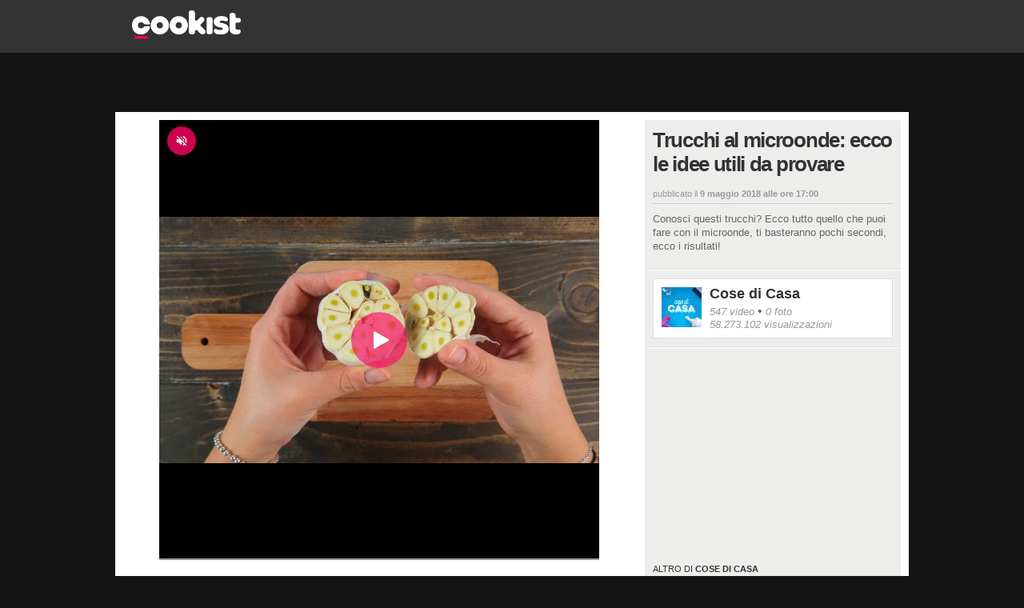

--- FILE ---
content_type: text/html; charset=UTF-8
request_url: https://api.cookist.it/embed/channel70
body_size: 382
content:
<!DOCTYPE html>
<html>
    <head>
        <script>
                window._sdkExternalDebug = false;
        </script>
        
            <script src="https://assets.cookist.it/apis/9.16.0/cookist/it/sdk/cookist-server-sdk-prod.js" type="text/javascript"></script>
        
    </head>
    <body>
        <div id="fb-root">
        </div>
        <script type="text/javascript">
        //<![CDATA[

        //]]>
        </script>
    </body>
</html>

--- FILE ---
content_type: application/javascript; charset=utf-8
request_url: https://fundingchoicesmessages.google.com/f/AGSKWxUArODEMCgC9LJ3mPk1knwbjlEbXbmuUKu9p_dyRFIw28Z9yrEeQSzlkqobrhGomCHCFlPrvCw8X8QPdIs1EgWsBMXm6GUXhCco9_fjupdOcR5dCNeSDCJL6pbtBpyAg07nzXk-CA==?fccs=W251bGwsbnVsbCxudWxsLG51bGwsbnVsbCxudWxsLFsxNzY4OTU2MjUwLDc4OTAwMDAwMF0sbnVsbCxudWxsLG51bGwsW251bGwsWzcsNl0sbnVsbCxudWxsLG51bGwsbnVsbCxudWxsLG51bGwsbnVsbCxudWxsLG51bGwsM10sImh0dHBzOi8vdmlkZW8uY29va2lzdC5pdC92aWRlby9hbi9XakZWU3VTdy1OMnRPR2oyIixudWxsLFtbOCwiOW9FQlItNW1xcW8iXSxbOSwiZW4tVVMiXSxbMTYsIlsxLDEsMV0iXSxbMTksIjIiXSxbMTcsIlswXSJdLFsyNCwiIl0sWzI5LCJmYWxzZSJdXV0
body_size: 111
content:
if (typeof __googlefc.fcKernelManager.run === 'function') {"use strict";this.default_ContributorServingResponseClientJs=this.default_ContributorServingResponseClientJs||{};(function(_){var window=this;
try{
var qp=function(a){this.A=_.t(a)};_.u(qp,_.J);var rp=function(a){this.A=_.t(a)};_.u(rp,_.J);rp.prototype.getWhitelistStatus=function(){return _.F(this,2)};var sp=function(a){this.A=_.t(a)};_.u(sp,_.J);var tp=_.ed(sp),up=function(a,b,c){this.B=a;this.j=_.A(b,qp,1);this.l=_.A(b,_.Pk,3);this.F=_.A(b,rp,4);a=this.B.location.hostname;this.D=_.Fg(this.j,2)&&_.O(this.j,2)!==""?_.O(this.j,2):a;a=new _.Qg(_.Qk(this.l));this.C=new _.dh(_.q.document,this.D,a);this.console=null;this.o=new _.mp(this.B,c,a)};
up.prototype.run=function(){if(_.O(this.j,3)){var a=this.C,b=_.O(this.j,3),c=_.fh(a),d=new _.Wg;b=_.hg(d,1,b);c=_.C(c,1,b);_.jh(a,c)}else _.gh(this.C,"FCNEC");_.op(this.o,_.A(this.l,_.De,1),this.l.getDefaultConsentRevocationText(),this.l.getDefaultConsentRevocationCloseText(),this.l.getDefaultConsentRevocationAttestationText(),this.D);_.pp(this.o,_.F(this.F,1),this.F.getWhitelistStatus());var e;a=(e=this.B.googlefc)==null?void 0:e.__executeManualDeployment;a!==void 0&&typeof a==="function"&&_.To(this.o.G,
"manualDeploymentApi")};var vp=function(){};vp.prototype.run=function(a,b,c){var d;return _.v(function(e){d=tp(b);(new up(a,d,c)).run();return e.return({})})};_.Tk(7,new vp);
}catch(e){_._DumpException(e)}
}).call(this,this.default_ContributorServingResponseClientJs);
// Google Inc.

//# sourceURL=/_/mss/boq-content-ads-contributor/_/js/k=boq-content-ads-contributor.ContributorServingResponseClientJs.en_US.9oEBR-5mqqo.es5.O/d=1/exm=ad_blocking_detection_executable,kernel_loader,loader_js_executable/ed=1/rs=AJlcJMwtVrnwsvCgvFVyuqXAo8GMo9641A/m=cookie_refresh_executable
__googlefc.fcKernelManager.run('\x5b\x5b\x5b7,\x22\x5b\x5bnull,\\\x22cookist.it\\\x22,\\\x22AKsRol_j05Tsyj9HcqWE6fbLxz4TgnbVQIquyuIONsxlClji7LBnChcPmpi8EtfEvIX6Ou7uLqO4JP8s7PpviW3PUVdhmy9gtt0h2NS3owMWCLPdFMkav-DzTOZ_S5VQbeDEnIMfPEDp4WTtabj0SBl6jnGx0wOzvA\\\\u003d\\\\u003d\\\x22\x5d,null,\x5b\x5bnull,null,null,\\\x22https:\/\/fundingchoicesmessages.google.com\/f\/AGSKWxWibLNKJYr8-ApqG1Zwk9kc9x1wgUahztTfdJ8EYCgrdXqPiCiyU2ZAWKFOHLuEqmmwMAIxprbp2nQk1-oLcehNYCYG9cL2Ofi6j7V6y9ljf45Qf2ZqJryRRM5jQXVE-diDnX1JEg\\\\u003d\\\\u003d\\\x22\x5d,null,null,\x5bnull,null,null,\\\x22https:\/\/fundingchoicesmessages.google.com\/el\/AGSKWxU0-4XMb7ejhKiGmO8gGZnsjpsuYD-JAlaqHWDZDw3qsX7q0eeo53lglioT_kxTjvYExpuI1Egjdawa9hSENt6KkkFMHzGzgWf_P9X7kcsMXwctBmeAnEkNspj4C8RXwIWia8rYIA\\\\u003d\\\\u003d\\\x22\x5d,null,\x5bnull,\x5b7,6\x5d,null,null,null,null,null,null,null,null,null,3\x5d\x5d,\x5b2,1\x5d\x5d\x22\x5d\x5d,\x5bnull,null,null,\x22https:\/\/fundingchoicesmessages.google.com\/f\/AGSKWxXWonB-Lrn290h5LtAtmZenaLdWExbEPkgO_fXdsxp2i4XnH1xZWbks3urm7fIaynfQnYuJvU_JgNf7nrNt1TQLdEE3hULEKiPm5qnNCOYkWFxIObvlqysx3fbHpN-gP-YoF-sZ0A\\u003d\\u003d\x22\x5d\x5d');}

--- FILE ---
content_type: application/javascript
request_url: https://assets.cookist.it/apis/9.16.1/cookist/it/chunks/sdk/sdk-client.js
body_size: 40471
content:
"use strict";(self.webpackChunkapi_sdk=self.webpackChunkapi_sdk||[]).push([["cookist/it/sdk/sdk-client"],{66159:function(e,t,i){i.d(t,{e:function(){return r}});var r;i(61246);!function(e){e.SIGN_IN="signin",e.SIGN_UP="signup",e.VERIFICATION="verification"}(r||(r={}))},61246:function(e,t,i){i.d(t,{$F:function(){return n},xV:function(){return o}});var r=i(47091),s=i(14759);const n={TOPIC_FOLLOW_STATUS_CHANGE:"topicFollowStatusChange",NEWSLETTER_SUBSCRIPTION_STATUS_CHANGE:"newsletterSubscriptionStatusChange",ARTICLE_SAVE_STATUS_CHANGE:"articleSaveStatusChange",DEVICE_SUBSCRIPTION_CHANGE:"deviceSubscriptionChange",USER_TOPIC_FOLLOW_ACTION:"userTopicFollowAction",USER_ARTICLE_SAVE_ACTION:"userArticleSaveAction",USER_NEWSLETTER_SUBSCRIPTION_ACTION:"userNewsletterSubscriptionAction"};class o extends r.F{onTopicFollowStatusChange(e){this.on(n.TOPIC_FOLLOW_STATUS_CHANGE,((t,i)=>{(0,s.gr)(i)&&e(i)}))}onArticleSaveStatusChange(e){this.on(n.ARTICLE_SAVE_STATUS_CHANGE,((t,i)=>{e(i)}))}onDeviceSubscriptionChange(e){this.on(n.DEVICE_SUBSCRIPTION_CHANGE,((t,i)=>{e(i)}))}onUserTopicFollowAction(e){this.on(n.USER_TOPIC_FOLLOW_ACTION,((t,i)=>{(0,s.gr)(i)&&e(i)}))}onUserArticleSaveAction(e){this.on(n.USER_ARTICLE_SAVE_ACTION,((t,i)=>{e(i)}))}onNewsletterSubscriptionStatusChange(e){this.on(n.NEWSLETTER_SUBSCRIPTION_STATUS_CHANGE,((t,i)=>{(0,s.XI)(i)&&e(i)}))}onUserNewsletterSubscribeAction(e){this.on(n.USER_NEWSLETTER_SUBSCRIPTION_ACTION,((t,i)=>{(0,s.XI)(i)&&e(i)}))}triggerNewsletterSubscriptionStatusChange(e){this.trigger(n.NEWSLETTER_SUBSCRIPTION_STATUS_CHANGE,e)}triggerTopicFollowStatusChange(e){this.trigger(n.TOPIC_FOLLOW_STATUS_CHANGE,e)}triggerArticleSaveStatusChange(e){this.trigger(n.ARTICLE_SAVE_STATUS_CHANGE,e)}triggerDeviceSubscriptionChange(e){this.trigger(n.DEVICE_SUBSCRIPTION_CHANGE,e)}triggerUserTopicFollowAction(e){this.trigger(n.USER_TOPIC_FOLLOW_ACTION,e)}triggerUserArticleSaveAction(e){this.trigger(n.USER_ARTICLE_SAVE_ACTION,e)}triggerUserNewsletterSubscribeAction(e){this.trigger(n.USER_NEWSLETTER_SUBSCRIPTION_ACTION,e)}}},1806:function(e,t,i){var r,s;i.d(t,{B9:function(){return s},bO:function(){return r}}),function(e){e[e.UNKNOWN_ERROR=0]="UNKNOWN_ERROR",e[e.LOGIN_REQUIRED=1]="LOGIN_REQUIRED",e[e.PARAMETER_ERROR=2]="PARAMETER_ERROR"}(r||(r={})),function(e){e[e.GENERIC_CALL=0]="GENERIC_CALL",e[e.FOLLOW=1]="FOLLOW",e[e.BOOKMARK=2]="BOOKMARK",e[e.LOGIN=3]="LOGIN",e[e.NEWSLETTER_SUBSCRIBE=4]="NEWSLETTER_SUBSCRIBE"}(s||(s={}))},14759:function(e,t,i){i.d(t,{Ae:function(){return l},LP:function(){return u},XI:function(){return p},bv:function(){return h},gr:function(){return g},iW:function(){return c},zx:function(){return n}});var r,s,n,o=i(48818),a=i(94889);i(22035);function l(e){return(0,a.Gv)(e)&&(0,a.Kg)(e.url)&&(0,o.f_)(e,"hint",(0,a.pk)(r))}function c(e){return(0,a.Gv)(e)&&(0,a.Kg)(e.id)&&(0,a.tN)(e.hint,r)}function u(e){return(0,a.Gv)(e)&&(0,a.Kg)(e.wpid)&&(0,a.tN)(e.hint,r)}function h(e){return(0,a.Gv)(e)&&function(e){if((0,a.Kg)(e)){const t=e.split("-",2);return 2==t.length&&!!t[1].match(/\S/)&&(0,a.tN)(t[0],r)}return!1}(e.extId)}function d(e){return l(e)||u(e)||c(e)||h(e)}function g(e){return(0,a.Gv)(e)&&(0,a.Lm)(e.followed)&&d(e.query)&&(!("restriction"in e)||(0,a.tN)(e.restriction,n))}function p(e){return(0,a.Gv)(e)&&"subscribed"in e&&(0,a.Lm)(e.subscribed)&&d(e.query)&&"restriction"in e&&(0,a.tN)(e.restriction,n)}!function(e){e.CATEGORY="cat",e.AUTHOR="aut",e.METEO_LOCATION="met",e.AREA="are",e.CHANNEL="cha",e.STORY="sto",e.CONTENT="cnt",e.NEWSBOX="nsb"}(r||(r={})),function(e){e.MIXED="mixed",e.BOOKMARK="bookmark",e.NOTIFICATION="notification",e.TOPIC="topic",e.CONTENT="content",e.UNSPECIFIED="unspecified"}(s||(s={})),function(e){e.INHERIT="i",e.RESTRICT_TO_MEMBERS="mr",e.ACCESSIBLE_TO_ALL="o"}(n||(n={}))},37045:function(e,t,i){var r,s;function n(e){return e.native_app?e.platform.ios?r.IOS:r.ANDROID:e.browser.chrome?r.CHROME_BROWSER:e.browser.safari?e.device.phone||e.device.tablet?void r.GENERIC_WEBPUSH_BROWSER:r.SAFARI_MAC:e.browser.edge?r.EDGE_BROWSER:e.browser.firefox?r.FIREFOX_BROWSER:r.GENERIC_WEBPUSH_BROWSER}function o(e){if(e.browser){if(e.browser.native_app)return e.platform.ios?"iOS App Nativa":"Android App Nativa";{let t="Browser",i="",r="";return e.browser.chrome?t="Chrome":e.browser.firefox?t="Firefox":e.browser.safari?t="Safari":e.browser.edge&&(t="Edge"),e.device.phone?i="Phone":e.device.tablet&&(i="Tablet"),e.platform.android?r="Android":e.platform.ios?r="iOS":e.platform.linux?r="Linux":e.platform.windows?r="Windows":e.platform.macosx&&(r="MacOS"),`${r?r+" ":""}${i?i+" ":""}${t}`}}}i.d(t,{D:function(){return s},_I:function(){return r},j2:function(){return n},zu:function(){return o}}),function(e){e.ANDROID="A",e.IOS="I",e.SAFARI_MAC="SM",e.GENERIC_WEBPUSH_BROWSER="B",e.CHROME_BROWSER="C",e.FIREFOX_BROWSER="F",e.EDGE_BROWSER="E",e.UNSPECIFIED="U"}(r||(r={})),function(e){e.GCM="GCM",e.APNS="APNS",e.WebPushVAPID="WebPushBrowserEndpoint",e.SafariWebPushAPNS="SafariWebPushAPNS",e.Firebase="Firebase"}(s||(s={}))},22035:function(e,t,i){i.d(t,{S2:function(){return n},ri:function(){return r},u5:function(){return s}});var r,s,n;i(72034),i(37045);!function(e){e[e.UNKNOWN=0]="UNKNOWN",e[e.MALE=1]="MALE",e[e.FEMALE=2]="FEMALE"}(r||(r={})),function(e){e.MALE="male",e.FEMALE="female"}(s||(s={})),function(e){e.ANDROID_APP="android",e.IOS_APP="ios",e.OTHER="other"}(n||(n={}))},2028:function(e,t,i){i.d(t,{$Z:function(){return m},GI:function(){return h},Lz:function(){return g},Mj:function(){return d},NS:function(){return c},QP:function(){return r},Zp:function(){return u},mJ:function(){return p},sM:function(){return l}});var r,s=i(94889),n=i(13938),o=i(72034);!function(e){e[e.NO_FURTHER_EVALUATION=0]="NO_FURTHER_EVALUATION",e[e.SUBMIT_LOGIN=1]="SUBMIT_LOGIN",e[e.PROPOSE_PUSH_NOT_SUBSCRIPTION=3]="PROPOSE_PUSH_NOT_SUBSCRIPTION",e[e.PROPOSE_APP_DOWNLOAD=4]="PROPOSE_APP_DOWNLOAD",e[e.SUGGEST_RE_ENABLE_LEGACY_PUSH_NOT=5]="SUGGEST_RE_ENABLE_LEGACY_PUSH_NOT",e[e.PROPOSE_PERSONAL_DATA_COMPLETION=6]="PROPOSE_PERSONAL_DATA_COMPLETION",e[e.PROPOSE_IN_APP_OPEN=7]="PROPOSE_IN_APP_OPEN",e[e.PROPOSE_FOLLOW=8]="PROPOSE_FOLLOW",e[e.PROPOSE_APP_WITH_SCHEME=9]="PROPOSE_APP_WITH_SCHEME",e[e.AFTER_LOGIN_EVENTUALLY_PROPOSE_NOTIFICATIONS=10]="AFTER_LOGIN_EVENTUALLY_PROPOSE_NOTIFICATIONS",e[e.SHOW_SIMPLE_MESSAGE=11]="SHOW_SIMPLE_MESSAGE"}(r||(r={}));r.NO_FURTHER_EVALUATION;function a(e,t){return(0,s.Gv)(e)&&(0,n.mQ)(e,"type")&&t.indexOf(e.type)>=0}function l(e){return a(e,[r.SUBMIT_LOGIN])&&function(e){return(0,s.Gv)(e)&&(0,n.mQ)(e,"providerId")&&(0,s.cy)(e.providerId)&&e.providerId.filter((e=>(0,s.tN)(e,o.N))).length>0}(e.data)}var c;function u(e){return a(e,[r.PROPOSE_PERSONAL_DATA_COMPLETION])}function h(e){return a(e,[r.PROPOSE_PUSH_NOT_SUBSCRIPTION,r.SUGGEST_RE_ENABLE_LEGACY_PUSH_NOT,r.PROPOSE_FOLLOW,r.AFTER_LOGIN_EVENTUALLY_PROPOSE_NOTIFICATIONS])&&(0,n.mQ)(e,"data")}function d(e){return a(e,[r.PROPOSE_APP_DOWNLOAD])}function g(e){return a(e,[r.PROPOSE_IN_APP_OPEN])}function p(e){return a(e,[r.PROPOSE_APP_WITH_SCHEME])}function m(e){return a(e,[r.SHOW_SIMPLE_MESSAGE])}!function(e){e.BIRTHDAY="birthday",e.GENDER="gender"}(c||(c={}))},5908:function(e,t,i){var r,s;i.d(t,{Oe:function(){return s},Yl:function(){return r},g1:function(){return o},nM:function(){return n}}),function(e){e.MAYBE_INTERACTIVE_AUTOLOGIN_EVALUATION="MaybeInteractiveAutoLoginEvaluation",e.LOGIN_EVALUATION="LoginEvaluation",e.APP_DOWNLOAD_EVALUATION="AppDownloadEvaluation",e.PERSONAL_DATA_EVALUATION="PersonalDataEvaluation",e.SUBSCRIPTION_EVALUATION="SubscriptionEvaluation"}(r||(r={})),function(e){e[e.COMPLETED=0]="COMPLETED",e[e.ERROR=1]="ERROR",e[e.NOT_EXECUTED=2]="NOT_EXECUTED",e[e.DISMISSED=3]="DISMISSED"}(s||(s={}));const n={__CTA_DISMISSED:1};function o(e){return e==n}},72034:function(e,t,i){var r;i.d(t,{N:function(){return r}}),function(e){e.FACEBOOK="fb",e.GOOGLE="goo",e.GOOGLE_ONE_TAP="got",e.APPLE="app",e.FIREBASE="fbase",e.FIRST_PARTY_EMAIL="eml1pt"}(r||(r={}))},60717:function(e,t,i){var r;i.d(t,{g:function(){return r}}),function(e){e[e.UNKNOWN_ROLE=0]="UNKNOWN_ROLE",e[e.AUTHENTICATED_USER=2]="AUTHENTICATED_USER",e[e.SNHUB_ANONYMOUS_USER=4]="SNHUB_ANONYMOUS_USER"}(r||(r={}))},28754:function(e,t,i){i.d(t,{Bm:function(){return u},Ec:function(){return c},M9:function(){return r},Xj:function(){return o},YN:function(){return l},_v:function(){return a},cF:function(){return g},fU:function(){return p},lw:function(){return d},mv:function(){return h}});var r,s,n=i(94889);function o(e){return(0,n.Gv)(e)&&"email"in e&&(0,n.Kg)(e.email)&&(!("firstName"in e)||(0,n.Kg)(e.firstName)||!e.firstName)&&(!("lastName"in e)||(0,n.Kg)(e.lastName)||!e.lastName)}function a(e){return(0,n.Gv)(e)&&"updated"in e&&"boolean"==typeof e.updated}!function(e){e.SELF="_self",e.BLANK="_blank",e.PARENT="_parent",e.TOP="_top",e.UNFENCED_TOP="_unfencedTop"}(r||(r={})),function(e){e.YEARLY_SUBSCRIPTION="yearly_subscription",e.MONTHLY_SUBSCRIPTION="monthly_subscription",e.SHOW_DISCOUNTS="show_discounts",e.SHOW_FREETRIAL="show_freetrial"}(s||(s={}));const l=[s.MONTHLY_SUBSCRIPTION,s.YEARLY_SUBSCRIPTION];function c(e){return e&&e.length>0&&e.includes(s.YEARLY_SUBSCRIPTION)}function u(e){return e&&e.length>0&&e.includes(s.SHOW_FREETRIAL)}function h(e){return e&&e.length>0&&e.includes(s.SHOW_DISCOUNTS)}function d(e){return e&&e.length>0&&e.includes(s.MONTHLY_SUBSCRIPTION)}function g(e){return c(e)||d(e)}var p;!function(e){e.LOGIN_COMPLETED_VIA_OTP="login_completed_via_otp",e.VERIFICATION_COMPLETED_VIA_OTP="verification_completed_via_otp",e.WAITING_LINK_CLICK="waiting_link_click",e.USER_CLOSED_DIALOG="user_closed_dialog"}(p||(p={}))},35690:function(e,t,i){i.d(t,{K:function(){return r}});class r{session;sessionInfo;change_already_handled;constructor(e,t,i=!1){this.session=e,this.sessionInfo=t,this.change_already_handled=i}}},14535:function(e,t,i){i.d(t,{FO:function(){return n},YB:function(){return o},ZH:function(){return a}});var r=i(94889),s=i(60717);function n(e){return(0,r.Gv)(e)&&(0,r.Kg)(e.token)&&(0,r.tN)(e.role,s.g)}function o(e){return n(e)&&e.role==s.g.AUTHENTICATED_USER}function a(e){const t=e.token.substring(0,16);return t.length>=12?t:null}},35766:function(e,t,i){i.d(t,{f:function(){return r}});const r=new class{isDevelopment=!1;enableDevelopmentMode(){this.isDevelopment=!0}isDevelopmentMode(){return this.isDevelopment}}},92912:function(e,t,i){i.d(t,{G:function(){return n},u:function(){return o}});const r=/^([a-zA-Z0-9.!#$%&’'*+/=?^_`{|}~-]+)@([a-zA-Z0-9-]+(?:\.[a-zA-Z0-9-]+)*)$/,s=/[^@]+@privaterelay.+/i;function n(e){if(e){const t=e.match(r);return!!(t&&t.length>2)&&!t[2].match(s)}return!1}function o(e,t){return a(e)&&a(t)}function a(e){if(e){const t=e.trim();return""!=t&&t.length>=1}return!1}},6e4:function(e,t,i){i.r(t),i.d(t,{SdkClient:function(){return yr}});var r=i(47091),s=i(94889);class n{proxy;constructor(e){this.proxy=e}setStoredData(e,t){return(0,s.O9)(t)||(t=null),this.proxy.invoke("setStoredData",e,t)}getStoredData(e){return this.proxy.invoke("getStoredData",e)}deleteStoredData(e){return this.proxy.invoke("deleteStoredData",e)}}class o extends n{}var a,l,c,u,h=i(61246);!function(e){e.LOG="log",e.DEBUG="debug",e.ERROR="error",e.INFO="info",e.WARN="warning"}(a||(a={})),function(e){e[e.DEBUG=4]="DEBUG",e[e.LOG=3]="LOG",e[e.INFO=2]="INFO",e[e.WARN=1]="WARN",e[e.ERROR=0]="ERROR"}(l||(l={}));class d{prefix;color;log;debug;error;info;warn;constructor(e,t="#000000",i=l.DEBUG){this.prefix="%c"+e,this.color="color: "+t,"undefined"!=typeof window&&(i>=l.LOG?this.log=window.console.log.bind(window.console,this.prefix,this.color):this.log=()=>{},i>=l.DEBUG?this.debug=window.console.debug.bind(window.console,this.prefix,this.color):this.debug=()=>{},i>=l.ERROR?this.error=window.console.error.bind(window.console,this.prefix,this.color):this.error=()=>{},i>=l.INFO?this.info=window.console.info.bind(window.console,this.prefix,this.color):this.info=()=>{},i>=l.WARN?this.warn=window.console.warn.bind(window.console,this.prefix,this.color):this.warn=()=>{})}}!function(e){e.LOGIN="login",e.LOGIN_MULTI="login_multi",e.APP_OPEN_INST="app_open_inst",e.APP_INST="app_inst",e.APP_OPEN="app_open",e.PERSONAL_DATA="personal_data",e.SUBSCRIBE="subscribe",e.NEWSLETTER_SUBSCRIBE="newsletter_subscribe",e.PUSH_CHECK="push_check",e.FOLLOW="follow",e.LOGIN_REQUIRED_DIALOG="login_required_dialog",e.EMAIL_LOGIN_REQUIRED_DIALOG="email_login_required_dialog",e.EMAIL_FIX_REQUIRED_DIALOG="email_fix_required_dialog",e.MEMBERSHIP_REQUIRED_DIALOG="membership_required_dialog"}(c||(c={})),function(e){e.SHOWN="IMPRESSION",e.COMPLETED="CLICK",e.DISMISSED="DISMISS"}(u||(u={}));var g=i(2028);class p{check=g.sM;convert(e){if(e.data.providerId&&e.data.providerId.length>0){if(e.data.providerId.length>1)return{outcome:u.SHOWN,action:c.LOGIN_MULTI,source_element:"evaluation"};{const t=e.data.providerId[0];return{outcome:u.SHOWN,action:c.LOGIN,source_element:"evaluation",provider:t}}}throw new Error("Unexpected evaluation. Got a 'SubmitLogin' evaluation withoud provider ids")}}var m=i(37045);class v{check=e=>(0,g.Mj)(e)||(0,g.Lz)(e)||(0,g.mJ)(e);convert(e){if(e.data==m._I.IOS)return{outcome:u.SHOWN,action:c.APP_OPEN_INST,device_type:m._I.IOS,source_element:"evaluation"};{let t=c.APP_OPEN_INST;return t=(0,g.mJ)(e)?c.APP_OPEN_INST:(0,g.Mj)(e)?c.APP_INST:c.APP_OPEN,{outcome:u.SHOWN,action:t,device_type:m._I.ANDROID,source_element:"evaluation"}}}}var f=i(72034);class S{check=g.Zp;convert(e){return{outcome:u.SHOWN,source_element:"evaluation",provider:e.data.hintProvider==f.N.APPLE?f.N.APPLE:f.N.GOOGLE,action:c.PERSONAL_DATA}}}class _{check=g.GI;convert(e){return e.type==g.QP.PROPOSE_PUSH_NOT_SUBSCRIPTION||g.QP.AFTER_LOGIN_EVENTUALLY_PROPOSE_NOTIFICATIONS?{outcome:u.SHOWN,action:c.SUBSCRIBE,source_element:"evaluation"}:e.type==g.QP.SUGGEST_RE_ENABLE_LEGACY_PUSH_NOT?{outcome:u.SHOWN,action:c.PUSH_CHECK,source_element:"evaluation"}:e.type==g.QP.PROPOSE_FOLLOW?{outcome:u.SHOWN,action:c.FOLLOW,source_element:"evaluation",url:e.data?.url}:void 0}}class E{converters=[new p,new v,new S,new _];ctaShown(e){const t=this.toCTADetails(e);return t.outcome=u.SHOWN,t.source_element="underfollow",t}ctaComplete(e){const t=this.toCTADetails(e);return t.outcome=u.COMPLETED,t.source_element="underfollow",t}ctaDismissed(e){const t=this.toCTADetails(e);return t.outcome=u.DISMISSED,t.source_element="underfollow",t}toCTADetails(e){const t=this.converters.filter((t=>t.check(e))).shift();return t?t.convert(e):null}}const w="CTAUnderfollowShown",A="CTAComplete",b="CTADismiss";var O,P,I=i(5908),T=i(60717);!function(e){e.credential_returned="credential_returned",e.cancel_called="cancel_called",e.flow_restarted="flow_restarted"}(O||(O={})),function(e){e.skipped="skipped",e.dismissed="dismissed"}(P||(P={}));var N=i(13938);class C{sdk;logger;constructor(e,t){this.sdk=e,this.logger=t}getPageSuggestedTopic(){const e=window.Fanpage||{},t=[];return this.logger.debug("In page suggestion",e.SuggestedFollows),e&&e.SuggestedFollows?(0,s.cy)(e.SuggestedFollows)?e.SuggestedFollows.forEach((e=>{var i;i=e,(0,s.Gv)(i)&&(0,N.mQ)(i,"url")&&t.push(e)})):t.push(e.SuggestedFollows):this.logger.debug("No suggested topics in page"),this.logger.debug("Suggested Follows to Check",t),t.reduce(((e,t)=>e.then((e=>null!=e?e:(this.logger.debug("Looking for topic",t),this.sdk.resolve(t.url).then((e=>{if(e&&e.data&&e.data.topic){const t=e.data.topic;return this.logger.debug("topic was found",t),t&&t.followable&&!t.followed?(this.logger.debug("topic is followable"),t):(this.logger.debug("topic filtered out"),null)}return null})).catch((e=>(this.logger.error("There was an error extracting topic",e),Promise.resolve(null)))))))),Promise.resolve(null))}}class L{sdk;logger;isExpectedType=g.sM;constructor(e,t){this.sdk=e,this.logger=t}execute(e,t,i){return t.data.oneTap?(this.logger.debug("Showing oneTap for",t),this.sdk.doOneTapLogin(t.data.providerId[0],{}).then((t=>{let i=Promise.resolve();return this.logger.info("resOnEtAp",t),t.session&&t.session.role==T.g.AUTHENTICATED_USER&&(this.logger.info("Enqueueing data completion evaluation after successful onetap login",t),i=e.evaluateNamedCTAQueueUpdate(I.Yl.PERSONAL_DATA_EVALUATION,!0).then((t=>(this.logger.debug("Coming back from onetap datacompletion"),this.requireAfterLoginMessage(e))))),i.then((()=>I.Oe.COMPLETED))})).catch((e=>{var t;return t=e,(0,s.Gv)(t)&&"moment"in t&&(0,s.tN)(t.moment,P)&&(!("dismissReason"in t)||(0,s.tN)(t.dismissReason,O))?this.logger.info("Error executing oneTap",e):this.logger.error("Unhanlded error on onetap login",e),Promise.resolve(I.Oe.ERROR)}))):this.sdk.getGui().then((i=>new C(this.sdk,this.logger).getPageSuggestedTopic().then((r=>this.sdk.preloadProviders(t.data.providerId,!1).then((e=>i.suggestLogin(t.data.providerId,r))).then((i=>{if((0,I.g1)(i))return I.Oe.DISMISSED;if(i){const s={};return r&&(s.topic_url=r.url),s.source_url=window.document.location.href,this.sdk.login(i,s,null).then((i=>i?i.session&&i.session.role==T.g.AUTHENTICATED_USER?(this.logger.info("Enqueueing data completion evaluation after successful onetap login",i),e.evaluateNamedCTAQueueUpdate(I.Yl.PERSONAL_DATA_EVALUATION,!0).then((i=>(this.logger.debug("Coming back from onetap datacompletion"),t.data.fromBarrier?Promise.resolve():this.requireAfterLoginMessage(e)))).then((()=>I.Oe.COMPLETED))):(this.logger.info("Unexpected login exitus while executing LoginEvaluationExecutor:",i),Promise.resolve(I.Oe.ERROR)):Promise.resolve(I.Oe.NOT_EXECUTED)))}return I.Oe.NOT_EXECUTED}))))))}requireAfterLoginMessage(e){return this.logger.debug("Putting down after login message"),e.enqueueActionAndAwait({type:g.QP.AFTER_LOGIN_EVENTUALLY_PROPOSE_NOTIFICATIONS,data:null})}}class k{sdk;logger;isExpectedType=g.$Z;constructor(e,t){this.sdk=e,this.logger=t}execute(e,t,i){return this.sdk.getGui().then((e=>e.showSimpleNotificationMessage(t.data.text,t.data.closeAfter).then((e=>(0,I.g1)(e)?I.Oe.DISMISSED:I.Oe.COMPLETED))))}}function y(e,t){return t.openUrl(t.toDynamicLink(document.location.href)),Promise.resolve()}class R{sdk;logger;isExpectedType=g.Mj;constructor(e,t){this.sdk=e,this.logger=t}execute(e,t,i){return this.sdk.getGui().then((e=>e.suggestAppDownload(t.data).then((e=>(0,I.g1)(e)?I.Oe.DISMISSED:e?function(e,t){const i=t.getConfig();return e==m._I.ANDROID&&i.nativeApp.android_alternative_url?document.location.href=i.nativeApp.android_alternative_url:e==m._I.IOS&&i.nativeApp.ios_alternative_url&&(document.location.href=i.nativeApp.ios_alternative_url),Promise.resolve()}(t.data,this.sdk).then((()=>I.Oe.COMPLETED)):Promise.resolve(I.Oe.NOT_EXECUTED)))))}}class D{sdk;logger;isExpectedType=e=>(0,g.Lz)(e)||(0,g.mJ)(e);constructor(e,t){this.sdk=e,this.logger=t}execute(e,t,i){return this.sdk.getGui().then((e=>e.suggestInAppOpen(t.data).then((e=>{if((0,I.g1)(e))return I.Oe.DISMISSED;if(e){return((0,g.mJ)(t)?y(t.data,this.sdk):(t.data,y(0,this.sdk))).then((()=>I.Oe.COMPLETED))}return I.Oe.NOT_EXECUTED}))))}}class U{sdk;logger;isExpectedType=g.Zp;constructor(e,t){this.sdk=e,this.logger=t}execute(e,t,i){if(t.data&&t.data.dataToComplete&&t.data.dataToComplete.length>0){const e=t.data.hintProvider&&t.data.hintProvider.toLowerCase()==f.N.APPLE?f.N.APPLE:f.N.GOOGLE;return this.logger.debug("showing data completion provider vs hintProvider",t.data.hintProvider.toLowerCase(),e),this.sdk.getGui().then((i=>i.showPersonalDataCompletionScreen(e,t.data).then((e=>(0,I.g1)(e)?(this.logger.debug("User closed the panel manually"),Promise.resolve(I.Oe.DISMISSED)):e&&(e.email||e.userBirthday||e.userGender)?this.sdk.updatePersonalData(e).then((e=>(this.logger.info("User update completed"),I.Oe.COMPLETED))):(this.logger.info("Nothing to update ... user entered no valid data"),Promise.resolve(I.Oe.NOT_EXECUTED))))))}return Promise.resolve(I.Oe.NOT_EXECUTED)}}var M=i(96267);class x{sdk;logger;isExpectedType=g.GI;constructor(e,t){this.sdk=e,this.logger=t}execute(e,t,i){if(t.type==g.QP.AFTER_LOGIN_EVENTUALLY_PROPOSE_NOTIFICATIONS)return this.logger.debug("Proposing After login eventually subscribe?",t.data),Promise.all([this.sdk.getMe(!0),this.sdk.getPushService().getSubscriptionsAndCheckCurrentDevice(),this.sdk.getGui()]).then((([e,t,i])=>i.afterLoginMessage(e.data,t).then((e=>(0,I.g1)(e)?I.Oe.DISMISSED:(e&&this.sdk.openSettingsUrl("notifications"),I.Oe.COMPLETED)))));if(t.type==g.QP.PROPOSE_FOLLOW){if(this.logger.debug("Proposing follow on topic?",t.data),t.data){const e=M.F.getResolvable();return this.sdk.getGui().then((i=>i.suggestTopicFollow(t.data,e.promise).then((i=>{if((0,I.g1)(i))return I.Oe.DISMISSED;if(i){const i=this.sdk.follow({url:t.data.url},{source_element:"underfollow"}).then((e=>200==e.status));return this.logger.debug("Chaining resolvable for gui unlock"),e.chainResolve(i,!1),I.Oe.COMPLETED}return e.resolve(!1),I.Oe.NOT_EXECUTED}))))}return Promise.resolve(I.Oe.NOT_EXECUTED)}return this.sdk.webviewDetect().native_app?(this.logger.debug("native app propose subscription",t.data),this.sdk.nativeapp.proposeSubscription().then((e=>(0,I.g1)(e)?I.Oe.DISMISSED:I.Oe.COMPLETED))):(this.logger.debug("show suggest notification subscription",t.data),this.sdk.getGui().then((e=>e.suggestPushNotificationSubscription(t.type,t.data).then((e=>(0,I.g1)(e)?I.Oe.DISMISSED:(e&&this.sdk.openSettingsUrl("notifications"),I.Oe.COMPLETED))))))}}class F{sdk;stats;execOnce;logger;executionCounter;statsConverter;executors=[];queue=[];events;constructor(e,t,i=!0){this.sdk=e,this.stats=t,this.execOnce=i,this.logger=new d("[CTA]"),this.executionCounter=0,this.statsConverter=new E,this.executors=[new L(this.sdk,this.logger),new k(this.sdk,this.logger),new R(this.sdk,this.logger),new D(this.sdk,this.logger),new U(this.sdk,this.logger),new x(this.sdk,this.logger)],this.events=new r.F}onUnderfollowShown(e){this.events.on(w,e)}onCTAComplete(e){this.events.on(A,e)}onCTADismiss(e){this.events.on(b,e)}triggerUnderfollowShown(){this.events.trigger(w,{})}signalNonUserDismiss(){this.triggerCTADismiss()}triggerCTAComplete(){this.events.trigger(A,{})}triggerCTADismiss(){this.events.trigger(b,{})}enqueueActionAndAwait(e,t){return this.enqueueAction(e,t),Promise.resolve()}processQueue(e=!1){const t=this.processFirstQueued(),i=t.then((e=>{if((0,s.tN)(e,I.Oe))return e==I.Oe.ERROR?Promise.resolve(e):this.processQueue()}));return e?t:i}processFirstQueued(){const e=this.queue.shift();return e&&e.action?e.action.type==g.QP.NO_FURTHER_EVALUATION?(this.logger.debug("No Further evaluation is required"),this.flushQueue(),Promise.resolve(I.Oe.COMPLETED)):this.processElement(e):(this.logger.debug("Queue is empty"),Promise.resolve(null))}flushQueue(){this.queue=[]}processElement(e){this.logger.debug("CTA to Execute",e.action);const t=this.executors.filter((t=>t.isExpectedType(e.action))).shift();return(e.action.onExecutionMark?e.action.onExecutionMark():Promise.resolve()).then((()=>{const i=this.statsConverter.ctaShown(e.action);return null!=i&&this.stats.collectCTAData(i),t?(window.setTimeout((()=>this.triggerUnderfollowShown()),0),t.execute(this,e.action,e.data).then((t=>{let i=null;return t==I.Oe.COMPLETED?(i=this.statsConverter.ctaComplete(e.action),window.setTimeout((()=>this.triggerCTAComplete()),0)):t==I.Oe.DISMISSED&&(i=this.statsConverter.ctaDismissed(e.action),window.setTimeout((()=>this.triggerCTADismiss()),0)),null!=i&&this.stats.collectCTAData(i),t}))):Promise.reject("Unsupported action "+e.action.type)}))}evaluateNamedCTAQueueUpdate(e,t,i){return this.evaluateNamedCTA(e,t).then((e=>(this.enqueueAction(e,i),e)))}enqueueAction(e,t){e?this.queue.push({action:e,data:t}):this.logger.debug("Not enqueuing null action")}execCTA(){return this.evaluateCTA().then((e=>{if(!(this.execOnce&&this.executionCounter>0))return this.logger.debug("Start execCTA"),this.executionCounter++,this.enqueueAction(e),this.processQueue();this.logger.warn("Execution counter reached",this.executionCounter,"and executor is marked for single execution")})).then()}forceActionExecution(e){return this.enqueueAction(e),this.processQueue().then()}}class B extends F{sdk;executionChain;evaluateNamedCTA(e,t){return Promise.resolve(null)}singletonValue;constructor(e,t,i){super(e,i),this.sdk=e,this.executionChain=t}evaluateCTA(){return this.singletonValue||(this.singletonValue=this.executionChain.reduce(((e,t)=>e.then((e=>e||t(this.sdk,this.logger)))),Promise.resolve(null))),this.singletonValue}}class G extends B{mapped={};constructor(e,t,i){super(e,t.map((e=>e.evaluation)),i),t.forEach((e=>{this.mapped[e.name]=e}))}evaluateNamedCTA(e,t){if(e in this.mapped){const i=this.mapped[e];return t&&(0,s.Tn)(i.beforeForcedExecution)&&i.beforeForcedExecution(),i.evaluation(this.sdk,this.logger)}Promise.resolve()}}function W(e,t=!0){return e.getProviderList().then((i=>i.filter((i=>function(e,t,i=!0){const r=t.webviewDetect();return!(e==f.N.GOOGLE_ONE_TAP||(e!=f.N.FIRST_PARTY_EMAIL||i)&&(r.native_app||r.browser.webview)&&(r.native_app&&!t.nativeAppFeatures.isMultipleLoginSupported()?r.platform.ios||e!=f.N.FACEBOOK:r.browser.webview&&r.extra&&r.extra.isFacebook?!r.platform.android||e!=f.N.FACEBOOK:!r.native_app&&r.browser.webview||(i?r.native_app?r.platform.ios?e!=f.N.APPLE:e!=f.N.GOOGLE:r.platform.ios||(r.platform.macosx?e!=f.N.GOOGLE&&e!=f.N.FACEBOOK&&e!=f.N.APPLE:e!=f.N.GOOGLE&&e!=f.N.FACEBOOK):!r.native_app&&r.platform.ios||r.platform.android&&e!=f.N.GOOGLE&&e!=f.N.FACEBOOK)))}(i,e,t)))))}function H(e,t){const i=e.getCurrentSession();return i&&i.role==T.g.AUTHENTICATED_USER?Promise.all([e.getMe(!0),e.getLastLoginProvider()]).then((([e,i])=>function(e,t,i=null){const r=!(!e.user_info||!e.user_info.birthday||""==e.user_info.birthday),s=!(!e.user_info||!e.user_info.sex),n=[];r||n.push(g.NS.BIRTHDAY);s||n.push(g.NS.GENDER);const o={type:g.QP.PROPOSE_PERSONAL_DATA_COMPLETION,data:{dataToComplete:[],hintProvider:i}};n.length>0?(t.debug("Personal Data to complete:",n),o.data.dataToComplete.push(...n)):t.debug("No personal data to complete");return o}(e.data,t,i))):Promise.resolve(null)}class q{propName;storage;constructor(e,t){this.propName=e,this.storage=t}store(e){return this.storage.setStoredData(this.propName,e).then((e=>null)).catch((e=>Promise.resolve(null)))}retrieve(){return this.storage.getStoredData(this.propName).then((e=>(0,s.Et)(e)?e:0)).catch((e=>Promise.resolve(0)))}}class V{storage;constructor(e){this.storage=e}getThrottleStore(e){return new q(e,this.storage)}}let K=null;function j(){return K||(K=new d("[CTA-Throttle]")),K}class Q{throttleStore;timeInMsec;constructor(e,t){this.throttleStore=t,this.timeInMsec=1e3*e}clearThrottle(){return this.throttleStore.store(0)}checkIfShouldExecute(){return this.throttleStore.retrieve().then((e=>{const t=1e3*e,i=(new Date).getTime(),r=i-t,s=r>=this.timeInMsec;return j().debug("Checking throttle lastExec",i,"-",t,"=",r,">=",this.timeInMsec,"?",s),s}))}setExecuted(){const e=Math.floor((new Date).getTime()/1e3);return j().debug("Setting throttle last exec now",e),this.throttleStore.store(e)}}class Y{clause;throttledValue;constructor(e,t){this.clause=e,this.throttledValue=t}throttled(e){return(t,i)=>this.clause.checkIfShouldExecute().then((r=>r?e(t,i).then((e=>(e&&(e.onExecutionMark=()=>this.clause.setExecuted()),e))):Promise.resolve(this.throttledValue)))}throttleNamed(e,t){return{name:e,evaluation:this.throttled(t),beforeForcedExecution:()=>this.clause.clearThrottle()}}}function $(e,t,i,r){return new Y(t,i).throttleNamed(e,r)}var z;!function(e){e.DENIED="denied",e.BLOCKED="blocked",e.NEVER_ASKED="never",e.ENABLED="enabled"}(z||(z={}));var X=i(35766);function Z(e){return 3600*e}function J(e){return Z(24)*e}class ee extends G{constructor(e,t,i){const r=new V(t),n=new Q(X.f.isDevelopmentMode()?1:J(1),r.getThrottleStore("_th_mi_autologin")),o=new Q(X.f.isDevelopmentMode()?1:J(1),r.getThrottleStore("_th_login")),a=new Q(X.f.isDevelopmentMode()?1:J(1),r.getThrottleStore("_th_inapp")),l=new Q(X.f.isDevelopmentMode()?1:J(7),r.getThrottleStore("_th_perdata")),c=new Q(X.f.isDevelopmentMode()?1:Z(12),r.getThrottleStore("_th_subscr"));super(e,[$(I.Yl.MAYBE_INTERACTIVE_AUTOLOGIN_EVALUATION,n,null,((e,t)=>function(e,t){const i=e.getCurrentSession();return e.isAutologinLocked().then((t=>{if(i&&i.role==T.g.AUTHENTICATED_USER||t)return Promise.resolve(null);{const t=e.webviewDetect();return t.native_app||!t.browser.chrome||t.browser.webview?Promise.resolve(null):Promise.resolve({data:{oneTap:!0,providerId:[f.N.GOOGLE_ONE_TAP]},type:g.QP.SUBMIT_LOGIN})}}))}(e))),$(I.Yl.LOGIN_EVALUATION,o,null,((e,t)=>function(e,t){const i=e.getCurrentSession();return i&&i.role==T.g.AUTHENTICATED_USER?Promise.resolve(null):W(e,!0).then((t=>{const i=e.getConfig().loginManager,r=t.filter((e=>!i.excludeFromCta||!i.excludeFromCta[e]));return r.length>0?{data:{onDemand:!0,providerId:r},type:g.QP.SUBMIT_LOGIN}:null}))}(e))),$(I.Yl.APP_DOWNLOAD_EVALUATION,a,null,((e,t)=>function(e,t){const i=e.webviewDetect();if(i.native_app)t.debug("Is already native app ... nothing to propose in terms di app refer");else{if(e.getConfig().nativeApp.disabled)return t.debug("Evaluation skipped, property has no app configured"),Promise.resolve(null);if(i.platform.ios)return i.browser.webview?(t.debug("Ios Webview - proposing with scheme"),Promise.resolve({type:g.QP.PROPOSE_APP_WITH_SCHEME,data:m._I.IOS})):(t.debug("Ios non Webview - nothing to do ... should be done by smart-app-banners"),Promise.resolve({type:g.QP.PROPOSE_APP_WITH_SCHEME,data:m._I.IOS}));if(i.platform.android)return(0,N.mQ)(navigator,"getInstalledRelatedApps")?(t.debug("Andorid proceeding with getInstalledRelatedApps"),navigator.getInstalledRelatedApps().then((e=>({type:(0,s.cy)(e)&&e.length>0?g.QP.PROPOSE_IN_APP_OPEN:g.QP.PROPOSE_APP_DOWNLOAD,data:m._I.ANDROID})))):(t.debug("Andorid proceeding with scheme"),Promise.resolve({type:g.QP.PROPOSE_APP_WITH_SCHEME,data:m._I.ANDROID}))}return Promise.resolve(null)}(e,t))),$(I.Yl.PERSONAL_DATA_EVALUATION,l,null,((e,t)=>H(e,t))),$(I.Yl.SUBSCRIPTION_EVALUATION,c,null,((e,t)=>function(e,t){const i=e.webviewDetect(),r=e.getCurrentSession();return e.getPushService().isSystemEnabled()&&r&&r.role==T.g.AUTHENTICATED_USER?e.getPushService().getSubscriptionsAndCheckCurrentDevice().then((r=>(t.debug("Current subscriptions",r),i.native_app?r.subscriptionStatus!==z.ENABLED?(t.info("Pushnot native app no subscriptions"),{type:g.QP.PROPOSE_PUSH_NOT_SUBSCRIPTION,data:null}):(t.info("Pushnot native app go to follow"),new C(e,t).getPageSuggestedTopic().then((e=>e?{type:g.QP.PROPOSE_FOLLOW,data:e}:null))):new C(e,t).getPageSuggestedTopic().then((e=>r.device?(t.info("Pushnot has notifications going for follow",e),e?{type:g.QP.PROPOSE_FOLLOW,data:e}:null):!i.browser.safari&&r.otherDevices&&r.otherDevices.filter((e=>e.notificationSystemType==m.D.WebPushVAPID)).length>0?(t.debug("Pushnot re enable on legacy"),{type:g.QP.SUGGEST_RE_ENABLE_LEGACY_PUSH_NOT,data:e}):(t.info("Pushnot bottom case"),{type:g.QP.PROPOSE_PUSH_NOT_SUBSCRIPTION,data:e})))))):(t.info("System not enabled or user not logged in enable?",e.getPushService().isSystemEnabled()),Promise.resolve(null))}(e,t)))],i)}}class te extends ee{lockPromise;constructor(e,t,i,r){super(e,t,i),this.lockPromise=r}execCTA(){return this.lockPromise.then((()=>super.execCTA()))}}var ie=i(14759),re=i(28754),se=i(1806);class ne extends Error{parent;constructor(e,t=null){super(e),Object.setPrototypeOf(this,ne.prototype),this.parent=t}getParent(){return this.parent}}class oe extends ne{constructor(e,t=null){super(e,t),Object.setPrototypeOf(this,oe.prototype)}}const ae=/<([\w_\-:]+)[^>]*>.*/,le=/#([\w_\-:]+)(?:\s(?:.*))*/,ce=/\.([\w_\-:.]+)(?:\s(?:.*))*/,ue=/([\w_\-:]+)(?:\s(?:.*))*/;class he{static supportsTemplates=null;elements;constructor(e,t){if(null===he.supportsTemplates&&(he.supportsTemplates=!!document.createElement("template").content),Array.isArray(e))this.elements=e;else if(e instanceof he)this.elements=e.elements;else if(e instanceof Element)this.elements=[e];else{const i=e.match(ae);if(i)he.supportsTemplates?this.elements=this.htmlToElements(e):this.elements=[document.createElement(i[1])];else{const i=t?t instanceof he?t.first():t:document;if((0,s.Tn)(window.document.body.querySelectorAll))this.elements=Array.from(i.querySelectorAll(e));else{let t=e.match(le);if(t){const e=window.document.getElementById(t[1]);this.elements=e?[e]:[]}else if(t=e.match(ce),t){const e=t[1].split("."),r=Array.from(i.getElementsByClassName(e[0]));this.elements=r.filter((t=>{const i=t.getAttribute("class").split(/\s+/);return i.length>0&&e.reduce(((e,t)=>e&&i.filter((e=>e==t)).length>0),!0)}))}else t=e.match(ue),t&&(this.elements=Array.from(i.getElementsByTagName(t[1])))}}}}static _flushTemplateSupportInternalCache(){he.supportsTemplates=null}flatten(e){return 1===e.length?e[0]:e}first(){if(this.elements.length>0)return this.elements[0]}last(){if(this.elements.length>0)return this.elements[this.elements.length-1]}isMultiple(){return this.elements.length>1}ig(){return this.elements}find(e){return new he(e,this.first())}append(e){const t=new he(e);return this.elements.forEach((e=>{t.elements.forEach((t=>{e.appendChild(t)}))})),this}attrInternal(e,t){return t?(this.elements.forEach((i=>i.setAttribute(e,""+t))),this):this.elements.map((t=>t.getAttribute(e)))}firstAttr(e){const t=this.attr(e);return(0,s.cy)(t)?t[0]:t}attr(e,t){if((0,s.Kg)(e)){const i=this.attrInternal(e,t);return Array.isArray(i)?this.flatten(i):i}throw new Error("Attribute name must be specified")}removeAttr(e){return(0,s.Kg)(e)&&this.elements.forEach((t=>t.removeAttribute(e))),this}each(e){this.elements.forEach(((t,i)=>{e(i,t)}))}getClassesInternal(){return this.attrInternal("class").map((e=>e.split(/\s+/)))}getClasses(){return this.flatten(this.getClassesInternal())}hasClassInternal(e){const t=e.split(/\s+/);return this.getClassesInternal().map((e=>t.filter((t=>e.indexOf(t)>=0)).length==t.length))}hasClass(e){return this.flatten(this.hasClassInternal(e))}alterClassList(e){this.elements.forEach((t=>{const i=t.getAttribute("class").split(/\s+/);t.setAttribute("class",e(i).join(" "))}))}addClass(e){const t=e.split(/\s+/);return this.alterClassList((e=>(t.forEach((t=>e.push(t))),(0,N.R3)(e)))),this}removeClass(e){const t=e.split(/\s+/);return this.alterClassList((e=>(0,N.R3)(e).filter((e=>t.indexOf(e)<0)))),this}toggleClass(e){const t=(0,N.R3)(e.split(/\s+/));return this.alterClassList((e=>{const i=t.reduce(((e,t)=>((0,N.mQ)(e,t)||(e[t]=!1),e[t]=!e[t],e)),(0,N._3)(e));return Object.keys(i).filter((e=>i[e]))})),this}swapClasses(e,t){return this.alterClassList((i=>{const r=(0,N._3)(i);return r[e]&&r[t]||!r[e]&&!r[t]?(r[e]=!0,r[t]=!1):(r[e]=!r[e],r[t]=!r[t]),Object.keys(r).filter((e=>r[e]))})),this}css(e){return(0,s.Gv)(e)&&this.elements.forEach((t=>{Object.keys(e).forEach((i=>{t.style[i]=e[i]}))})),this}get(e){if((0,s.Et)(e)){const t=(0,s.Kg)(e)?parseInt(e):e;if(t>=0&&t<this.elements.length)return this.elements[t];throw new oe("Index Out of bounds")}throw new oe("Invalid Index Specified")}val(e){return this.attr("value",e)}text(e){return(0,s.Kg)(e)?(this.elements.forEach((t=>{Array.from(t.childNodes).filter((e=>e.nodeType==Node.TEXT_NODE)).forEach((e=>e.remove())),t.appendChild(document.createTextNode(e))})),this):this.elements.map((e=>e.textContent)).join("\n")}html(e){return(0,s.Kg)(e)?(this.elements.forEach((t=>{t.innerHTML=e})),this):this.flatten(this.elements.map((e=>e.innerHTML)))}id(e){return this.attr("id",e)}remove(){this.elements.forEach((e=>e.remove()))}asElementArray(){return this.elements.map((e=>new he(e)))}on(e,t){return this.each((function(i,r){r.addEventListener(e,t)})),this}off(e,t){return this.each((function(i,r){r.removeEventListener(e,t)})),this}one(e,t){return this.each(((i,r)=>{const s=r,n=()=>{s.removeEventListener(e,n),t.call(r,e)};s.addEventListener(e,n)})),this}htmlToElements(e){const t=document.createElement("template");return e=e.trim(),t.innerHTML=e,Array.from(t.content.childNodes).filter((e=>e.nodeType==Node.ELEMENT_NODE)).map((e=>e))}}function de(e){requestAnimationFrame((()=>{setTimeout(e,0)}))}class ge{forkResolve;internalQueue=[];active=!1;resData=null;constructor(e,t=!1){this.forkResolve=t,e&&(0,s.cy)(e)&&e.forEach((e=>{this.push(e)}))}resolve(e){if(!this.active){let t;for(this.resData=e;this.internalQueue.length>0;){t=this.internalQueue.shift();const e=()=>{try{t(this.resData)}catch(e){console.error("There was an error executing waiter:",t)}};this.forkResolve?de(e):e()}this.active=!0}}push(e){if(!(0,s.Tn)(e))throw new oe("ClassicResolver::push() expects functions as input");this.active?e(this.resData):this.internalQueue.push(e)}}const pe=new class extends ge{isReady=!1;top;constructor(){super(),"complete"===document.readyState?this.resolve():document.addEventListener?(document.addEventListener("DOMContentLoaded",this.getOnCompleteCallback()),window.addEventListener("load",this.getOnCompleteCallback())):(document.attachEvent("onreadystatechange",this.getOnCompleteCallback()),window.attachEvent("onload",this.getOnCompleteCallback()),this.hasTop()&&(this.top=null==window.frameElement&&document.documentElement,this.scrollcheck()))}ready(e){this.push(e)}scrollcheck(){if(this.isReady)return;const e=this.top;if(e.doScroll){try{e.doScroll("left")}catch(e){return setTimeout(this.scrollcheck,50)}this.isReady=!0,this.detach(),this.resolve()}}hasTop(){try{return!(null!=window.frameElement||!document.documentElement)}catch(e){return!1}}detach(){document.addEventListener?(document.removeEventListener("DOMContentLoaded",this.getOnCompleteCallback()),window.removeEventListener("load",this.getOnCompleteCallback())):(document.detachEvent("onreadystatechange",this.getOnCompleteCallback()),window.detachEvent("onload",this.getOnCompleteCallback()))}getOnCompleteCallback(){return()=>{this.isReady||!document.addEventListener&&"load"!==event.type&&"complete"!==document.readyState||(this.isReady=!0,this.detach(),this.resolve())}}};function me(e){return e instanceof Document?pe:new he(e)}const ve="data-fpready",fe="data-sdkparsed",Se="data-reqmem";class _e extends he{target;constructor(e){const t=me(e);super(t.isMultiple()?t.first():t),this.target=e}setParsed(){return this.attr(fe,"true"),this}isAlreadyParsed(){const e=this.firstAttr(fe);return e&&"true"==e}isSubscriptionOnly(){const e=this.firstAttr("data-subscription-only");return e&&"1"==e}setReady(){return this.attr(ve,"true"),this}getRedirectUrl(){const e=this.firstAttr("data-redirect-url")?.trim();return e&&""!=e?e:null}isReady(){const e=this.firstAttr(ve);return e&&"true"==e}getUTMmedium(){return this.firstAttr("data-umedium")}getTopicLabel(){const e=this.firstAttr("data-topic-label")?.trim();return e&&""!=e?e:null}getUTMSource(){return this.firstAttr("data-usource")}getAssociatedUserAction(){return se.B9.GENERIC_CALL}getContentRestrictionCriteria(){const e=this.firstAttr(Se);return e&&(0,s.tN)(e,ie.zx)?e:ie.zx.ACCESSIBLE_TO_ALL}setContentRestrictionCriteria(e){return this.attr(Se,e||ie.zx.ACCESSIBLE_TO_ALL),this}executeAfterSubscriptionCallback(e){"_afterSubscriptionCallback"in this.target&&(0,s.Tn)(this.target._afterSubscriptionCallback)&&this.target._afterSubscriptionCallback(e)}hasExecuteAfterSubscriptionCallback(){return"_afterSubscriptionCallback"in this.target&&(0,s.Tn)(this.target._afterSubscriptionCallback)}}class Ee{_next;_error;_complete;closed=!1;constructor(e,t=(()=>{}),i=(()=>{})){this._next=e,this._error=t,this._complete=i}next(e){this.isClosed()||this._next(e)}error(e){this.isClosed()||this._error(e)}complete(){this.isClosed()||this._complete()}unsubscribe(){this.closed=!0}isClosed(){return this.closed}}class we{removal;closed=!1;constructor(e){this.removal=e}isClosed(){return this.closed}unsubscribe(){this.isClosed()||(this.closed=!0,this.removal())}}class Ae{_fn;constructor(e){this._fn=e}subscribe(e,t=(()=>{}),i=(()=>{})){const r=new Ee(e,t,i);return this._fn(r),new we((()=>{r.unsubscribe()}))}pipe(e){return new Ae((t=>{this.subscribe((i=>{t.next(e(i))}),(e=>{t.error(e)}),(()=>{t.complete()}))}))}lastValueFrom(){let e,t,i;const r=new Promise(((i,r)=>{e=i,t=r}));return this.subscribe((e=>{i=e}),(e=>{t(e)}),(()=>{e(i)})),r}firstValueFrom(){let e,t;const i=new Promise(((i,r)=>{e=i,t=r}));return this.subscribe((t=>{e(t)}),(e=>{t(e)})),i}}class be{observers;emitted=!1;constructor(){this.observers=[]}next(e){this.observers.forEach((t=>{t.next(e)}))}err(e){this.observers.forEach((t=>{t.error(e)}))}complete(){this.emitted||(this.observers.forEach((e=>{e.complete()})),this.emitted=!0)}isComplete(){return this.emitted}subscribe(e,t=(()=>{}),i=(()=>{})){const r=new Ee(e,t,i);return this.observers.push(r),new we((()=>{r.unsubscribe(),this.observers=this.observers.filter((e=>e!==r))}))}pipe(e){return new Ae((t=>{this.subscribe((i=>{t.next(e(i))}),(e=>{t.error(e)}),(()=>{t.complete()}))}))}lastValueFrom(){let e,t,i;const r=new Promise(((i,r)=>{e=i,t=r}));return this.subscribe((e=>{i=e}),(e=>{t(e)}),(()=>{e(i)})),r}firstValueFrom(){let e,t;const i=new Promise(((i,r)=>{e=i,t=r}));return this.subscribe((t=>{e(t)}),(e=>{t(e)})),i}}var Oe;!function(e){e.click="click"}(Oe||(Oe={}));class Pe{groupedElements={};success=new be;errors=new be;refreshElementsStatus(){return this.afterAttach(Object.values(this.groupedElements).map((e=>e[0])))}parseAndAttach(e,t){const i=[];(0,s.cy)(e)?e.forEach((e=>{(0,s.cy)(e)?i.push(...e):i.push(e)})):i.push(e);const r=(0,N.Bq)(i.map((e=>me(e).asElementArray()))).map((e=>e.get(0))).reduce(((e,t)=>t instanceof HTMLElement?e.concat(t):e),[]).map((e=>this.extractAndCreate(e))).filter((e=>null!=e)).filter((e=>!e.element.isAlreadyParsed())).map((e=>(e.element.setParsed(),e)));return r.forEach((e=>{const i=e.attachData.getGroupName();(0,N.mQ)(this.groupedElements,i)&&(0,s.cy)(this.groupedElements[i])||(this.groupedElements[i]=[]),this.groupedElements[i].push(e),t&&e.element.on(t,(()=>{e.element.isReady()&&this.action(e)}))})),this.afterAttach(r)}updatedElementStatuses(e){e.forEach((e=>{const t=e.attachData.getGroupName();(0,N.mQ)(this.groupedElements,t)&&(this.groupedElements[t].forEach((t=>{t.element.setStatus(e.status),t.element.setReady(),t.element.setContentRestrictionCriteria(e.restriction)})),this.afterUpdate(e,this.groupedElements[t].map((e=>e.element))))}),[])}}class Ie extends _e{setStatus(e){return this.attr("data-followed",e?"true":"false"),this}getStatus(){return"true"==this.firstAttr("data-followed")}getUrl(){return this.firstAttr("data-url")}getUTMSource(){const e=super.getUTMSource();return e&&""!=e?e:"follow"}getAssociatedUserAction(){return se.B9.FOLLOW}}class Te{query;constructor(e){this.query=e}getGroupName(){return(0,ie.Ae)(this.query)?`[url]-${this.query.url}`:(0,ie.bv)(this.query)?`[extid]-${this.query.extId}`:(0,ie.iW)(this.query)?`[sid]-${this.query.hint}-${this.query.id}`:(0,ie.LP)(this.query)?`[wpid]-${this.query.hint}-${this.query.wpid}`:null}}class Ne extends Pe{restServices;restEvents;eh;constructor(e,t){super(),this.restServices=e,this.restEvents=t,this.eh=new r.F,this.restEvents.onTopicFollowStatusChange((e=>{(0,ie.Ae)(e.query)&&this.updatedElementStatuses([{attachData:new Te(e.query),status:e.followed,restriction:e.restriction?e.restriction:ie.zx.ACCESSIBLE_TO_ALL}])}))}extractAndCreate(e){const t=new Ie(e);return""!=t.getUrl()?{element:t,attachData:new Te({url:t.getUrl()})}:null}action(e){this.restServices.executeWithBarrierWithSource(e.element,(t=>{const i=e.element,r=i.getStatus(),n=i.getUTMmedium(),o=n&&""!=n?{source_element:n}:null,[a,l]=r?e.element.isSubscriptionOnly()?[Promise.resolve(!0),!0]:[t.unfollow(e.attachData.query,o),!1]:[t.follow(e.attachData.query,o),!1];return a.then((t=>{const r=(0,s.Lm)(t)?t:!!t.data.topic.followed;return i.setStatus(r),l||this.success.next({...e,action:se.B9.FOLLOW}),r})).then((s=>s?t.getMe(!0).then((t=>{const n={subscription_intent:s,is_subscription_changed:r!=s,user:{id:t.data.id,first_name:t.data.nameAndGender?.first_name,last_name:t.data.nameAndGender?.last_name,email:t.data.email},redirect_url:e.element.getRedirectUrl(),topic_label:i.getTopicLabel(),user_was_already_registered:!0};return i.executeAfterSubscriptionCallback(n),s})):Promise.resolve(s))).catch((t=>{const i={code:se.bO.UNKNOWN_ERROR,action:se.B9.FOLLOW,message:t,data:{query:e.attachData}};return l||this.errors.next(i),Promise.reject(i)}))}))}parseAndAttach(e,t){return super.parseAndAttach(e,Oe.click)}afterAttach(e){if(e&&e.length>0){const t={queries:e.map((e=>e.attachData.query))};return this.restServices.getBarricadedService().checkFollowedTopics(t).then()}return Promise.resolve()}afterUpdate(e,t){this.triggerTopicFollowStatusChange({dom:(0,N.Bq)(t.map((e=>e.ig()))),query:e.attachData.query,followed:e.status,restriction:t&&t.length>0?t[0].getContentRestrictionCriteria():ie.zx.ACCESSIBLE_TO_ALL})}triggerTopicFollowStatusChange(e){this.trigger(h.$F.TOPIC_FOLLOW_STATUS_CHANGE,e)}onTopicFollowStatusChange(e){this.on(h.$F.TOPIC_FOLLOW_STATUS_CHANGE,((t,i)=>{var r;r=i,(0,ie.gr)(r)&&(0,N.mQ)(r,"dom")&&e(i)}))}on(e,t){this.eh.on(e,t)}off(e,t){return this.eh.off(e,t)}trigger(e,t){this.eh.trigger(e,t)}one(e,t){this.eh.one(e,t)}}var Ce=i(20546);class Le extends _e{setStatus(e){return this.attr("data-subscribed",e?"true":"false"),this}getStatus(){return"true"==this.firstAttr("data-subscribed")}getUrl(){return this.firstAttr("data-url")}getUTMSource(){const e=super.getUTMSource();return e&&""!=e?e:"newsletter-subscribe"}getAssociatedUserAction(){return se.B9.NEWSLETTER_SUBSCRIBE}}class ke{query;constructor(e){this.query=e}getGroupName(){return(0,ie.Ae)(this.query)?`[url]-${this.query.url}`:(0,ie.bv)(this.query)?`[extid]-${this.query.extId}`:(0,ie.iW)(this.query)?`[sid]-${this.query.hint}-${this.query.id}`:(0,ie.LP)(this.query)?`[wpid]-${this.query.hint}-${this.query.wpid}`:null}}class ye extends Pe{restServices;restEvents;eh;constructor(e,t){super(),this.restServices=e,this.restEvents=t,this.eh=new r.F,this.restEvents.onNewsletterSubscriptionStatusChange((e=>{(0,ie.Ae)(e.query)&&this.updatedElementStatuses([{attachData:new ke(e.query),status:e.subscribed,restriction:e.restriction}])}))}extractAndCreate(e){const t=new Le(e);return""!=t.getUrl()?{element:t,attachData:new ke({url:t.getUrl()})}:null}action(e){const t=e.element;this.restServices.executeWithBarrierWithSource(t,(i=>{const r=t.getStatus(),n=t.getUTMmedium(),o=n&&""!=n?{source_element:n}:null,[a,l]=r?e.element.isSubscriptionOnly()?[Promise.resolve(!0),!0]:[i.unsubscribeNewsletter(e.attachData.query,o),!1]:[i.subscribeNewsletter(e.attachData.query,o),!1];return a.then((i=>{const r=(0,s.Lm)(i)?i:!!i.data.subscribed;return t.setStatus(r),l||this.success.next({...e,action:se.B9.NEWSLETTER_SUBSCRIBE}),r})).then((s=>s?i.getMe(!0).then((i=>{const n={subscription_intent:s,is_subscription_changed:r!=s,user:{id:i.data.id,first_name:i.data.nameAndGender?.first_name,last_name:i.data.nameAndGender?.last_name,email:i.data.email},redirect_url:e.element.getRedirectUrl(),topic_label:t.getTopicLabel(),user_was_already_registered:!0};try{t.executeAfterSubscriptionCallback(n)}catch(e){console.error("There was an error executing external callback"),console.error(e)}return s})):Promise.resolve(s))).catch((t=>{const i={code:se.bO.UNKNOWN_ERROR,action:se.B9.NEWSLETTER_SUBSCRIBE,message:t,data:{query:e.attachData}};return l||this.errors.next(i),Promise.reject(i)}))}))}parseAndAttach(e,t){return super.parseAndAttach(e,Oe.click)}afterAttach(e){if(e&&e.length>0){const t={queries:e.map((e=>e.attachData.query))};return this.restServices.getBarricadedService().checkNewsletterSubscriptions(t).then()}return Promise.resolve()}afterUpdate(e,t){this.triggerNewsletterSubscriptionStatusChange({dom:(0,N.Bq)(t.map((e=>e.ig()))),query:e.attachData.query,subscribed:e.status,restriction:t&&t.length>0?t[0].getContentRestrictionCriteria():ie.zx.ACCESSIBLE_TO_ALL})}triggerNewsletterSubscriptionStatusChange(e){this.trigger(h.$F.NEWSLETTER_SUBSCRIPTION_STATUS_CHANGE,e)}onNewsletterSubscriptionStatusChange(e){this.on(h.$F.NEWSLETTER_SUBSCRIPTION_STATUS_CHANGE,((t,i)=>{var r;r=i,(0,ie.XI)(r)&&(0,N.mQ)(r,"dom")&&e(i)}))}on(e,t){this.eh.on(e,t)}off(e,t){return this.eh.off(e,t)}trigger(e,t){this.eh.trigger(e,t)}one(e,t){this.eh.one(e,t)}}var Re=i(92912),De=i(14535);function Ue(e){return e==Ce.yt.REGISTER_USER}function Me(e){return!Ue(e)}function xe(e,t){let i=!1;return Ue(t)&&e&&e.id?i=!0:(function(e){return e!=Ce.yt.REGISTER_USER}(t)&&e&&e.email&&(0,Re.G)(e.email)&&(i=!0),function(e){return e==Ce.yt.REGISTER_USER_WITH_VALID_EMAIL_AND_PERSONAL_DATA||e==Ce.yt.REGISTER_USER_WITH_VALID_EMAIL_AND_PERSONAL_DATA_2STEPS}(t)&&(i=e&&e.nameAndGender&&(0,Re.u)(e.nameAndGender.first_name,e.nameAndGender.last_name))),i}function Fe(e){return e==se.B9.FOLLOW?"follow":e==se.B9.NEWSLETTER_SUBSCRIBE?"newsletter_subscribe":e==se.B9.BOOKMARK?"bookmark":"unspecified"}class Be{sdk;barricaded;urlHandler;currentSessionProxy;barrierDisplayMode;logger;constructor(e,t,i,r,s=Ce.Vi.OPEN_URL){this.sdk=e,this.barricaded=t,this.urlHandler=i,this.currentSessionProxy=r,this.barrierDisplayMode=s,this.logger=new d("[LoginBarrier]","#f00")}executeWithBarrierWithSource(e,t){let i,r="other",s=null;const n=e.getTopicLabel();let o=null;e instanceof Ie?(this.logger.log("Is FollowHTMLElement",e.getUrl()),i=e.getUrl(),r="follow",s=i,e.getContentRestrictionCriteria()==ie.zx.RESTRICT_TO_MEMBERS&&(o="Abbonati ed ascolta il podcast")):e instanceof Le&&(r="newsletter",s=e.getUrl());const a=e instanceof Le?Ce.yt.REGISTER_USER_WITH_VALID_EMAIL:Ce.yt.REGISTER_USER;return this.loginSessionInternalExecute({utm_medium:e.getUTMmedium(),utm_source:e.getUTMSource(),redirect_url:e.getRedirectUrl()?e.getRedirectUrl():s,topic_label:n,cta_topic:n,dialog_title:o},e.getAssociatedUserAction(),e.getContentRestrictionCriteria()==ie.zx.RESTRICT_TO_MEMBERS?re.YN:null,a,t,e.hasExecuteAfterSubscriptionCallback()?t=>e.executeAfterSubscriptionCallback(t):null,i)}async loginSessionInternalExecute(e,t,i,r,s,n,o,a){const l=this.currentSessionProxy.getCurrentSession(),h=l&&l.role==T.g.AUTHENTICATED_USER,d=this.sdk.getConfig().membership?.enable,g=a||this.barrierDisplayMode,p=e?.utm_source?e.utm_source:Fe(t);if(!(0,re.cF)(i)){if(h){if(Me(r)){if(xe((await this.sdk.getMe(!0)).data,r))return s(this.barricaded);{const i=e?.utm_source?e.utm_source:Fe(t);return await this.sdk.showMailFixOrLoginDialog(!0,t,n,e.redirect_url,e.topic_label,{cta:{action:c.EMAIL_FIX_REQUIRED_DIALOG,outcome:u.SHOWN,source_element:i}})==re.fU.VERIFICATION_COMPLETED_VIA_OTP?s(this.barricaded):void 0}}return s(this.barricaded)}{this.logger.log("User not logged, prompting login",e,t,o);const a=async()=>{if(g==Ce.Vi.OPEN_URL)return this.sdk.openSettingsUrl("login",e?.utm_source,e?.utm_medium,{action:c.LOGIN_REQUIRED_DIALOG,url:o}),null;{W(this.sdk,!1);const a=await this.sdk.showLoginDialog(e?.redirect_url,{title:e?.dialog_title,subtitle:e?.dialog_subtitle,cta:{action:c.LOGIN_REQUIRED_DIALOG,outcome:u.SHOWN,source_element:p}});if(a&&(0,De.YB)(a.session)){if(!Me(r))return s(this.barricaded);if(xe((await this.sdk.getMe(!0)).data,r))return s(this.barricaded);this.loginSessionInternalExecute(e,t,i,Ce.yt.REGISTER_USER_WITH_VALID_EMAIL_AND_PERSONAL_DATA_2STEPS?Ce.yt.REGISTER_USER_WITH_VALID_EMAIL_AND_PERSONAL_DATA:Ce.yt.REGISTER_USER_WITH_VALID_EMAIL,s,n,o)}}};return r==Ce.yt.REGISTER_USER_WITH_VALID_EMAIL?new Promise((async(i,r)=>{const o=await this.sdk.showMailFixOrLoginDialog(!1,t,n,e.redirect_url,e.topic_label,{cta:{action:c.EMAIL_LOGIN_REQUIRED_DIALOG,outcome:u.SHOWN,source_element:p}});o==re.fU.LOGIN_COMPLETED_VIA_OTP||o==re.fU.VERIFICATION_COMPLETED_VIA_OTP?await s(this.barricaded):i()})):a()}}if(!d)return this.logger.log("Element requires membership but membership is not enabled",o),Promise.reject("Cannot execute action");{const t=async()=>{if(g!=Ce.Vi.OPEN_URL)return this.sdk.showBuyDialog(e?.redirect_url,i,{title:e?.dialog_title,subtitle:e?.dialog_subtitle,cta:{action:c.MEMBERSHIP_REQUIRED_DIALOG,outcome:u.SHOWN,source_element:p}});!(0,re.Ec)(i)&&(0,re.lw)(i)?this.sdk.handleBuyPersonalMembershipMonth({returnUrl:e?.redirect_url,useDiscount:(0,re.mv)(i),useFreeTrial:(0,re.Bm)(i)}):this.sdk.handleBuyPersonalMembershipYear({returnUrl:e?.redirect_url,useDiscount:(0,re.mv)(i),useFreeTrial:(0,re.Bm)(i)})};if(await this.sdk.isMember())s(this.barricaded);else{const e=await t();if(e&&e.session&&(0,De.YB)(e.session)){if(await this.sdk.isMember())return s(this.barricaded)}}}}executeWithBarrier(e){return this.loginSessionInternalExecute(null,se.B9.GENERIC_CALL,null,Ce.yt.REGISTER_USER,e,null)}executeWithBarrierAndOptions(e,t,i,r,s){return this.loginSessionInternalExecute(t,se.B9.GENERIC_CALL,i,r||Ce.yt.REGISTER_USER,e,null,null,s)}getBarricadedService(){return this.barricaded}}class Ge{collectors;logger;constructor(e,t){this.collectors=e,this.logger=t}allCatch(e){return e.catch((e=>(this.logger.warn("A stats collector failed",e),Promise.resolve())))}markUserPersInfo(e,t,i){return Promise.all(this.collectors.map((r=>this.allCatch(r.markUserPersInfo(e,t,i))))).then()}pushCollector(e){this.collectors.push(e)}markLoginStatus(e,t){return Promise.all(this.collectors.map((i=>this.allCatch(i.markLoginStatus(e,t))))).then()}loginDone(e,t,i){return Promise.all(this.collectors.map((r=>this.allCatch(r.loginDone(e,t,i))))).then()}logoutDone(e){return Promise.all(this.collectors.map((t=>this.allCatch(t.logoutDone(e))))).then()}collectCTAData(e){return Promise.all(this.collectors.map((t=>this.allCatch(t.collectCTAData(e))))).then()}collectTopicActionData(e,t,i){return Promise.all(this.collectors.map((r=>this.allCatch(r.collectTopicActionData(e,t,i))))).then()}collectDeviceActionData(e,t){return Promise.all(this.collectors.map((i=>this.allCatch(i.collectDeviceActionData(e,t))))).then()}collectBookmarkActionData(e,t,i){return Promise.all(this.collectors.map((r=>this.allCatch(r.collectBookmarkActionData(e,t,i))))).then()}collectPageview(e){return Promise.all(this.collectors.map((t=>this.allCatch(t.collectPageview(e))))).then()}iosNotificationOpen(){return Promise.all(this.collectors.map((e=>this.allCatch(e.iosNotificationOpen())))).then()}collectBuyMembershipButtonClick(e){return Promise.all(this.collectors.map((t=>this.allCatch(t.collectBuyMembershipButtonClick(e))))).then()}collectLoginDialogButtonPress(e){return Promise.all(this.collectors.map((t=>this.allCatch(t.collectLoginDialogButtonPress(e))))).then()}}class We{from;to;literal;constructor(e,t,i){this.from=e,this.to=t,this.literal=i||`${e}-${t}`}getRange(){return[this.from,this.to]}getLiteral(){return this.literal}isInRange(e){return e>=this.from&&e<=this.to}}const He=[18,25,35,45,55,65,75],qe=[];for(let e=-1;e<He.length;e++){const t=e<0?-1:He[e],i=e<He.length-1?He[e+1]-1:-1;t<0?qe.push(new We(0,i,`${i}-`)):i<0?qe.push(new We(t,1e4,`${t}+`)):qe.push(new We(t,i))}function Ve(e){return qe.find((t=>t.isInRange(e)))}new We(-1,-1,"");var Ke,je,Qe,Ye,$e=i(22035);class ze{analytics;logger;constructor(e,t,i){this.analytics=e,this.logger=t,e.configure(i)}markUserPersInfo(e,t,i){const r={};if(i&&(r.membership_type=i.membership_type,r.membership_status=i.membership_status?"active":"not_active"),e>0){const t=Ve(e);t&&""!=t.getLiteral()&&(r.age_range=t.getLiteral())}return t!=$e.ri.UNKNOWN&&(r.user_gender=t==$e.ri.MALE?"U":"D"),r.age_range||r.user_gender||r.membership_type?this.analytics.setUserProperties(r):Promise.resolve()}markLoginStatus(e,t){return this.logger&&this.logger.log("markLoginStatus loggedIn",e,"provider",t),e&&t?this.analytics.setUserProperty("login_status",t.toUpperCase()+"_LOGIN"):Promise.resolve()}loginDone(e,t,i){this.logger&&this.logger.log("loginDone provider",e,"mode",t,"newUser",i);const r=i?"signup":"login";return this.analytics.sendEvent(r,{provider:e.toUpperCase(),login_mode:t.toUpperCase()})}logoutDone(e){return this.logger&&this.logger.log("logoutDone provider",e),this.analytics.sendEvent("logout",{provider:e.toUpperCase()}).then((e=>this.analytics.setUserProperty("login_status",null)))}collectCTAData(e){const t=[c.EMAIL_FIX_REQUIRED_DIALOG,c.EMAIL_LOGIN_REQUIRED_DIALOG,c.MEMBERSHIP_REQUIRED_DIALOG,c.LOGIN_REQUIRED_DIALOG];if(e.outcome!=u.SHOWN||t.indexOf(e.action)>=0){this.logger&&this.logger.log("collectCTAData data",e);const t={action:e.action,outcome:e.outcome,source_element:e.source_element};return e.topic&&(t.topic=e.topic),e.provider&&(t.provider=e.provider),e.device_type&&(t.device_type=e.device_type),e.url&&(t.url=e.url),e.membership_type&&(t.membership_type=e.membership_type),this.analytics.sendEvent("cta",t)}return Promise.resolve()}collectTopicActionData(e,t,i){return this.logger&&this.logger.log("collectTopicActionData data",t,i),this.analytics.sendEvent("topic",{action:t.toLowerCase(),link_url:i,source_element:e})}collectDeviceActionData(e,t){return this.logger&&this.logger.log("collectDeviceActionData data",e,t),this.analytics.sendEvent("device",{action:e.toLowerCase(),device_type:t.toUpperCase()})}collectBookmarkActionData(e,t,i){return this.logger&&this.logger.log("collectBookmarkActionData data",t,i),this.analytics.sendEvent("bookmark",{action:t.toLowerCase(),link_url:i,source_element:e})}collectPageview(e){return this.logger&&this.logger.log("collectPageview data",e),this.analytics.sendPageView({},"Pagina personale",e)}freePageView(e,t,i){this.logger&&this.logger.log("freePageView",e,t,i);const r=i||{};return this.analytics.sendPageView(r,e,t)}freeEvent(e,t){const i=t||{};this.analytics.fireAndForgetEvent(e,i)}iosNotificationOpen(){return this.logger&&this.logger.log("iosNotificationOpen"),this.analytics.sendEvent("notification_open",{})}collectBuyMembershipButtonClick(e){return this.analytics.sendEvent("click",{source_element:"buy_membership",element_section:e?"login_required":"login_not_required"})}collectLoginDialogButtonPress(e){return this.analytics.sendEvent("click",{source_element:"buy_membership",element_section:e,provider:e})}}class Xe{bridge;constructor(e){this.bridge=e}markUserPersInfo(e,t,i){const r={};if(i&&(r.membership_type=i.membership_type,r.membership_status=i.membership_status?"active":"not_active"),e>0){const t=Ve(e);t&&""!=t.getLiteral()&&(r.age_range=t.getLiteral())}return t!=$e.ri.UNKNOWN&&(r.user_gender=t==$e.ri.MALE?"U":"D"),(r.age_range||r.user_gender||r.membership_type)&&this.bridge.setAnalyticsUserProperties(r),Promise.resolve()}markLoginStatus(e,t){return e&&t&&this.bridge.setAnalyticsUserProperties({login_status:t.toUpperCase()+"_LOGIN"}),Promise.resolve()}loginDone(e,t,i){return Promise.resolve()}logoutDone(e){return this.bridge.setAnalyticsUserProperties({login_status:null}),Promise.resolve()}collectCTAData(e){return Promise.resolve()}collectTopicActionData(e,t,i){return Promise.resolve()}collectDeviceActionData(e,t){return Promise.resolve()}collectBookmarkActionData(e,t,i){return Promise.resolve()}collectPageview(e){return Promise.resolve()}collectBuyMembershipButtonClick(e){return Promise.resolve()}collectLoginDialogButtonPress(e){return Promise.resolve()}iosNotificationOpen(){return Promise.resolve()}}!function(e){e.FOLLOW="FOLLOW",e.UNFOLLOW="UNFOLLOW"}(Ke||(Ke={})),function(e){e.BOOKMARK="BOOKMARK",e.UNBOOKMARK="UNBOOKMARK"}(je||(je={})),function(e){e.SUBSCRIBE="NL_SUBSCRIBE",e.UNSUBSCRIBE="NL_UNSUBSCRIBE"}(Qe||(Qe={})),function(e){e.SUBSCRIBE="SUBSCRIBE",e.UNSUBSCRIBE="UNSUBSCRIBE",e.ENABLE="ENABLE",e.DISABLE="DISABLE"}(Ye||(Ye={}));var Ze=i(83997);const Je=/Android(?:\s+([.0-9]+))?/,et=/(Chrome|CriOS)\/([.0-9]+)/i,tt=/AppleWebKit\/([.0-9]+)/i,it=/it\.(fanpage|cookist|cookist_it|cookist_com|kodami|geopop|ohga|wamily_it|lexplain_it)\.rn\.(android|ios)\/([0-9.]+)/i,rt=/Edg(A|iOS)?\//i,st=/(Firefox|FxiOS)\//i,nt=/Mozilla\/(?:[0-9.]+) \(([^;]+);\s*([^;)]+)(?:;\s*([^)]+))?\)/i,ot=/mobile/i,at=/Version\/([.0-9]+)/,lt=/(SamsungBrowser|MiuiBrowser)/i,ct=/;\s*wv\s*[;)]/,ut=/(safari|iphone|ipad)/i,ht=/(FBAV|FBAN|FBIOS|FB_IAB)/i,dt=/Twitter/i,gt=/Instagram/i;function pt(e){const t=function(e){const t=e.match(at);return t?t[1]:null}(e);if(t){const e=t.split(".",2),i=e&&e.length>0?parseInt(e[0]):0,r=e&&e.length>1?parseInt(e[1]):0;return{major:isNaN(i)?0:i,minor:isNaN(r)?0:r,full:t}}return null}function mt(e){const t=e.match(nt),i={},r={},s={};let n=!1;t&&t.length>=2?t[1].match(/android/i)?(r.android=!0,t.length>=3&&t[2].match(/tablet/i)?i.tablet=!0:i.phone=!0):t[1].match(/iphone/i)?(i.phone=!0,r.ios=!0,s.safariVersion=pt(e)):t[1].match(/ipad/i)?(i.tablet=!0,r.ios=!0,s.safariVersion=pt(e)):t[1].match(/macintosh/i)?(t.length>=4?(r.macosx=!0,i.other=!0):(r.ios=!0,i.tablet=!0),s.safariVersion=pt(e)):t[1].match(/x11/i)?(r.linux=!0,i.other=!0):t[1].match(/linux/i)?t.length>=3&&t[2].match(/android/i)&&(i.phone=!0,r.android=!0,n=!0):t[1].match(/windows/i)?(i.other=!0,r.windows=!0):(r.other=!0,i.other=!0):(r.other=!0,i.other=!0);const o=e.match(Je);if(o&&o.length>=1){const t=o[1]?o[1]:"1.0.0",i=e.match(tt);t&&(s.androidVersion=t),i&&i.length>0&&(s.webkitVersion=i[1])}const a={platform:r,device:i,webview:n};return s&&(s.androidVersion||s.webkitVersion||s.safariVersion)&&(a.extra=s),a}function vt(e=null){const t=e||window.navigator.userAgent,i=t.match(it),r=t.match(rt),s=t.match(st),n=t.match(et),o=t.match(ut),a=t.match(ot);if(i&&i.length>3){const e=i[1],t=i[2],r=i[3],s="android"==t?{android:!0}:{ios:!0},n={webview:!0,native_app:!0};return"android"==t?n.chrome=!0:n.safari=!0,{platform:s,browser:n,device:null,native_app:!0,extra:{product:e,nativeAppVersion:r}}}if(r&&r.length>=1){const e={edge:!0},i={};let s={};if(r.length>=2&&r[1])i.phone=!0,"a"==r[1].toLowerCase()?s.android=!0:"ios"==r[1].toLowerCase()?s.ios=!0:s.other=!0;else{s=mt(t).platform,i.other=!0}return{browser:e,device:i,platform:s}}if(s&&s.length>=1){const e={firefox:!0},i=mt(t);return i.webview&&(e.webview=!0),{device:i.device,browser:e,platform:i.platform}}if(n&&n.length>1){const e=mt(t);let i=null;e.platform.android&&e.extra&&e.extra.androidVersion&&(i=e.extra.androidVersion.split(".").map((e=>parseInt(e)))),e.extra||(e.extra={}),e.extra.chromeVersion=n[1];const r={chrome:!0};let s=!1;e.platform.android&&(e.device=a?{phone:!0}:{tablet:!0});t.match(at)?s=!0:t.match(lt)&&(delete r.chrome,r.stock=!0);const o=t.match(ht),l=t.match(dt),c=t.match(gt);return!s&&(t.match(ct)||o||l||c)&&(s=!0),s&&(r.webview=s),o?e.extra.isFacebook=!0:l?e.extra.isTwitter=!0:c&&(e.extra.isInstagram=!0),{browser:r,...e}}if(t.match(at)&&t.match(Je)){const e=mt(t);return e.device.tablet||e.device.other||(e.device={phone:!0}),e.platform={android:!0},{browser:{stock:!0,webview:!0},...e}}if(o){const e=!!(window&&window.navigator&&window.navigator.standalone),i=t.match(ht),r=t.match(gt),s=mt(t),n={safari:!0};return s.platform.ios&&(e||i||r)&&(n.webview=!0,i?s.extra={isFacebook:!0}:r&&(s.extra={isInstagram:!0})),{browser:n,...s}}return{platform:{other:!0},browser:{other:!0},device:{other:!0}}}var ft=i(57442);const St={minute:{it:"min",en:"min"},minutes:{it:"min",en:"min"},hour:{it:"ora",en:"hour"},hours:{it:"ore",en:"hours"},day:{it:"giorno",en:"day"},days:{it:"giorni",en:"days"},month:{it:"mese",en:"month"},months:{it:"mesi",en:"months"},year:{it:"anno",en:"year"},years:{it:"anni",en:"years"}},_t={now:{it:"adesso",en:"now"},ago:{it:"{ago} fa",en:"{ago} ago"},in:{it:"tra {in}",en:"in {in}"}};function Et(e,t=Ze.XT.it){const i=new ft.H(t),r=(0,s.Et)(e)||(0,s.Kg)(e)?new Date(e):(n=e,"[object Date]"===Object.prototype.toString.call(n)?e:null);var n;if(null===r)return"";const o=r.getTime(),a=(new Date).getTime(),l=Math.floor(Math.abs(a-o)/1e3),c=a<o;function u(e,t,r,s){const n=Math.floor(e/t);return o=n+" "+(1==n?r:s),c?i.get(_t.in,{in:o}):i.get(_t.ago,{ago:o});var o}let h="";return h=l<=60?i.get(_t.now):l<3600?u(l,60,i.get(St.minute),i.get(St.minutes)):l<86400?u(l,3600,i.get(St.hour),i.get(St.hours)):l<2592e3?u(l,86400,i.get(St.day),i.get(St.days)):l<31536e3?u(l,2592e3,i.get(St.month),i.get(St.months)):u(l,31536e3,i.get(St.year),i.get(St.years)),h}class wt{data;status;statusText;headers;config;request;static __buildRes(e,t,i={},r,s){return{data:r,status:e,statusText:t,headers:i,config:{},request:s}}static OK(e,t){return wt.__buildRes(200,"OK",{},e,t)}static Created(e,t){return wt.__buildRes(201,"Created",{},e,t)}static BadRequest(e,t){return wt.__buildRes(400,"Bad Request",{},e,t)}static Unauthorized(e,t){return wt.__buildRes(401,"Unauthorized",{},e,t)}static Forbidden(e,t){return wt.__buildRes(403,"Forbidden",{},e,t)}static NotFound(e,t){return wt.__buildRes(404,"Not Found",{},e,t)}static InternalServerError(e,t){return wt.__buildRes(500,"Internal Server Error",{},e,t)}static NotImplemented(e,t){return wt.__buildRes(501,"Not Implemented",{},e,t)}}var At;!function(e){e[e.COMPLETE_ON_ALL_COMPLETE=0]="COMPLETE_ON_ALL_COMPLETE",e[e.COMPLETE_ON_FIRST_COMPLETE=1]="COMPLETE_ON_FIRST_COMPLETE"}(At||(At={}));class bt{completionPolicy;innerSubject=new be;incompletes=[];constructor(e){this.completionPolicy=e}lastValueFrom(){return this.innerSubject.lastValueFrom()}firstValueFrom(){return this.innerSubject.firstValueFrom()}subscribe(e,t,i){return this.innerSubject.subscribe(e,t,i)}pipe(e){return this.innerSubject.pipe(e)}add(e){this.completionPolicy==At.COMPLETE_ON_ALL_COMPLETE&&this.incompletes.push(e),e.subscribe((e=>{this.innerSubject.next(e)}),(e=>{this.innerSubject.err(e)}),(()=>{this.incompletes=this.incompletes.filter((t=>t!=e)),0==this.incompletes.length&&this.innerSubject.complete()}))}}function Ot(e){return class extends e{__qres_ready=!1;__qres_listeners=[];__qres_resValue;isReady(){return this.__qres_ready}isInitialized(){return this.isReady()}setResolverArgument(e){this.__qres_resValue=e,this.__qres_ready=!0}setReady(e){this.setResolverArgument(e),this.__qres_listeners.forEach((e=>{e(this.getArgValue())})),this.__qres_listeners=[]}getArgValue(){return e=this.__qres_resValue,(0,s.Tn)(e)?this.__qres_resValue():this.__qres_resValue;var e}ready(e){this.isReady()?e(this.getArgValue()):this.__qres_listeners.push(e)}onReady(e){this.ready(e)}readyy(e){try{this.isReady()&&e(this.getArgValue())}catch(e){console.error(e)}}}}class Pt extends(Ot(class{})){}class It extends ge{constructor(e,t,i=!1){super(e[t]?e[t]:[],i),e[t]=this}}function Tt(e){return(0,s.Gv)(e)&&(0,N.mQ)(e,"callbackMethodId")&&(0,s.Kg)(e.callbackMethodId)&&""!=e.callbackMethodId&&!(0,N.mQ)(e,"err")}function Nt(e){return(0,s.Gv)(e)&&(0,N.mQ)(e,"callbackMethodId")&&(0,s.Kg)(e.callbackMethodId)&&""!=e.callbackMethodId&&(0,N.mQ)(e,"err")}function Ct(e){window.setTimeout(e,0)}class Lt{service;myWindow;logger;pairedParty;filterFunc;targetOrigin;verboseMode;promiseMap={};constructor(e,t,i,r=null,s=((e,t)=>t==this.pairedParty),n="*",o=!1){this.service=e,this.myWindow=t,this.logger=i,this.pairedParty=r,this.filterFunc=s,this.targetOrigin=n,this.verboseMode=o,this.myWindow.addEventListener?this.myWindow.addEventListener("message",(e=>{Ct((()=>this.dispatchMsg(e)))}),!1):"attachEvent"in this.myWindow&&this.myWindow.attachEvent("message",(e=>{Ct((()=>this.dispatchMsg(e)))}))}setPairedParty(e){return this.pairedParty=e,this}internalSend(e){this.pairedParty?this.pairedParty.postMessage(JSON.stringify(e),this.targetOrigin):this.logger.warn("No paired party found while calling 'internalSend'")}verboseLog(...e){this.verboseMode&&this.logger.debug(e)}dispatchMsg(e){if(this.filterFunc(e.origin,e.source)){let i=e.data;try{i=JSON.parse(i)}catch(e){}if(t=i,(0,s.Gv)(t)&&(0,N.mQ)(t,"method")&&""!==t.method&&"args"in t&&(0,s.cy)(t.args)){const e=i.method;if(this.verboseLog("dispatching query",i),e in this.service){const t=this.service[e](...i.args);i.callbackId&&t.then((e=>{const t={callbackMethodId:i.callbackId,data:e};this.internalSend(t)})).catch((e=>{const t={callbackMethodId:i.callbackId,err:e};this.internalSend(t)}))}else this.logger.warn("Missing service definition for name:",i.method,i)}else!function(e){return Tt(e)||Nt(e)}(i)?this.verboseLog("Malformed message from paired party",e.data):i.callbackMethodId in this.promiseMap?(Tt(i)?this.promiseMap[i.callbackMethodId].solve(i.data):Nt(i)&&this.promiseMap[i.callbackMethodId].err(i.err),delete this.promiseMap[i.callbackMethodId]):this.logger.warn("Could not find an entry for callbackId:",i.callbackMethodId)}var t}invoke(e,...t){const i={method:e,args:t.filter((e=>!(e instanceof Function)))};return i.callbackId=(0,N.Os)(),new Promise(((e,t)=>{this.promiseMap[i.callbackId]={solve:e,err:t},this.internalSend(i)}))}registerNamed(e,t){t.forEach((t=>{const i=e[t];var r;(0,s.Kg)(t)&&(r=i,(0,s.Tn)(r))&&this.register(t,((...t)=>i.apply(e,t)))}))}registerServiceMap(e){for(const t in e)this.register(t,e[t])}register(e,t){this.service[e]=t}}class kt{static DEFAULT_IN_APP_TRACKING=!0;static DEFAULT_SAME_SITE=!1;static DEFAULT_USE_COOKIE_DOMAIN="auto";static DEFAULT_AUTOLINK_HOSTS=[];inAppTracking;sameSite;useCookieDomain;autolinkHosts;constructor(e){this.inAppTracking=(0,N.mQ)(e,"inAppTracking")?e.inAppTracking:kt.DEFAULT_IN_APP_TRACKING,this.sameSite=(0,N.mQ)(e,"sameSite")?e.sameSite:kt.DEFAULT_SAME_SITE,this.useCookieDomain=(0,N.mQ)(e,"useCookieDomain")?e.useCookieDomain:kt.DEFAULT_USE_COOKIE_DOMAIN,this.autolinkHosts=(0,N.mQ)(e,"autolinkHosts")?e.autolinkHosts:kt.DEFAULT_AUTOLINK_HOSTS}}class yt{static DEFAULT_LAZY_INITIALIZE=!1;static DEFAULT_PRELOAD=!0;static DEFAULT_SUBNAME="";static DEFAULT_CALLBACK_TIMEOUT=500;accountId;lazyInitialize;preload;defer;subname;trackingOptions;applyUserId;callbackTimeout;constructor(e){this.accountId=e.accountId,this.lazyInitialize=(0,N.mQ)(e,"lazyInitialize")?e.lazyInitialize:yt.DEFAULT_LAZY_INITIALIZE,this.preload=(0,N.mQ)(e,"preload")?e.preload:yt.DEFAULT_PRELOAD,this.subname=(0,N.mQ)(e,"subname")?e.subname:yt.DEFAULT_SUBNAME,this.defer=!!(0,N.mQ)(e,"defer")&&e.defer,this.applyUserId=!!(0,N.mQ)(e,"applyUserId")&&e.applyUserId,this.trackingOptions=new kt((0,N.mQ)(e,"trackingOptions")?e.trackingOptions:{}),this.callbackTimeout=(0,N.mQ)(e,"callbackTimeout")?e.callbackTimeout:yt.DEFAULT_CALLBACK_TIMEOUT}}class Rt extends yt{}function Dt(e){for(var t=1;t<arguments.length;t++){var i=arguments[t];for(var r in i)e[r]=i[r]}return e}var Ut=function e(t,i){function r(e,r,s){if("undefined"!=typeof document){"number"==typeof(s=Dt({},i,s)).expires&&(s.expires=new Date(Date.now()+864e5*s.expires)),s.expires&&(s.expires=s.expires.toUTCString()),e=encodeURIComponent(e).replace(/%(2[346B]|5E|60|7C)/g,decodeURIComponent).replace(/[()]/g,escape);var n="";for(var o in s)s[o]&&(n+="; "+o,!0!==s[o]&&(n+="="+s[o].split(";")[0]));return document.cookie=e+"="+t.write(r,e)+n}}return Object.create({set:r,get:function(e){if("undefined"!=typeof document&&(!arguments.length||e)){for(var i=document.cookie?document.cookie.split("; "):[],r={},s=0;s<i.length;s++){var n=i[s].split("="),o=n.slice(1).join("=");try{var a=decodeURIComponent(n[0]);if(r[a]=t.read(o,a),e===a)break}catch(e){}}return e?r[e]:r}},remove:function(e,t){r(e,"",Dt({},t,{expires:-1}))},withAttributes:function(t){return e(this.converter,Dt({},this.attributes,t))},withConverter:function(t){return e(Dt({},this.converter,t),this.attributes)}},{attributes:{value:Object.freeze(i)},converter:{value:Object.freeze(t)}})}({read:function(e){return'"'===e[0]&&(e=e.slice(1,-1)),e.replace(/(%[\dA-F]{2})+/gi,decodeURIComponent)},write:function(e){return encodeURIComponent(e).replace(/%(2[346BF]|3[AC-F]|40|5[BDE]|60|7[BCD])/g,decodeURIComponent)}},{path:"/"});function Mt(e,t){if((0,s.Gv)(t)){const i=xt(e);return Object.keys(t).forEach((e=>{i.params[e]=t[e]})),Ft(i)}return e}function xt(e){if(!(0,s.Kg)(e))throw new oe("Invalid input given to urlSep: must be a string");const t={url:"",params:{}},i=e.split("?",2);return t.url=i[0],i.length>1&&(t.params=i[1].split("&").reduce(((e,t)=>{const i=t.split("=");return 2===i.length&&(e[decodeURIComponent(i[0])]=decodeURIComponent(i[1])),e}),{})),t}function Ft(e,t){if(i=e,(0,s.Gv)(i)&&(0,N.mQ)(i,"url")&&(0,N.mQ)(i,"params")&&(0,s.Gv)(i.params))return Ft(e.url,e.params);{const i=Object.keys(t).map((e=>encodeURIComponent(e)+"="+encodeURIComponent(t[e]))).join("&");return e+(""!=i?"?"+i:"")}var i}function Bt(e){return e.split("=",2).map(decodeURIComponent)}function Gt(e,t,i){const r=i?[]:{};let n=!0;for(;!0===n;)if(n=!1,e.length>0){const o=e.pop(),a=Bt(o);if((0,s.cy)(a)&&2==a.length)if((0,s.O9)(t)&&0==a[0].indexOf(t))if(n=!0,""!==t&&(a[0]=a[0].substr(t.length),a[0]=a[0].replace("[","").replace("]","")),i)r.push(a[1]);else{const i=a[0].indexOf("[");if(i>0){const s=a[0].indexOf("]");if(s>i){const n=a[0].substr(0,i);e.push(o),r[n]=Gt(e,t?t+"["+n+"]":n,s==i+1)}}else r[a[0]]=a[1]?a[1]:null}else e.push(o)}return r}function Wt(e){let t=e;if((0,s.Kg)(e)){const i=e.match(/[&]/)?e.replace(/\+/g,"%20").split("&"):[e];if(1==i.length){const e=Bt(i[0]);1==e.length?t=e[0]:(t={},t[e[0]]=e[1])}else i.length>1&&(t=Gt(i.reverse(),"",!1))}return(0,s.O9)(t)?t:{}}function Ht(e){if(void 0===e){const e=Ut.get();return Object.keys(e).reduce(((t,i)=>(t[i]=Wt(e[i]),t)),{})}{const t=Ut.get(e);return(0,s.Kg)(t)?Wt(t):t}}function qt(){return Ht()}function Vt(e){return Ht(e)}const Kt=/^(?:st_)?([^_]{2,5})_ut$/;function jt(e){const t=Wt(e);if(i=t,(0,s.Gv)(i)&&(0,N.mQ)(i,"T")&&(0,s.Kg)(i.T)){const e=t.T.substring(0,16);return e.length>=12?e:null}var i;return null}const Qt="_cpga4",Yt="_cpga4_params";class $t{win;config;logger;sharedOpts;pageTitle;pageLocation;deferredG4;constructor(e,t,i){this.win=e,this.logger=i||new d("GA4"),this.win[Qt]=this.win[Qt]||{},this.win[Yt]=this.win[Yt]||{};const r=function(e,t,i=!1){const r=e;return r.document.getElementById("ga4-gtag-scr")?()=>{}:(r.dataLayer=r.dataLayer||[],"gtag"in r||(r.gtag=function(){r.dataLayer.push(arguments)}),()=>{const r=e.document.getElementsByTagName("script")[0],s=e.document.createElement("script");i?s.defer=!0:s.async=!0;const n="https://www.googletagmanager.com/gtag/js"+(t?`?id=${t}`:"");s.src=n,s.id="ga4-gtag-scr",r.parentNode.insertBefore(s,r)})}(this.win,t.accountId,t.defer);if(this.deferredG4=()=>{this.logger.debug("running Deferred GA4"),r(),this.deferredG4=null},this.config=t instanceof Rt?t:new Rt(t),this.sharedOpts={send_page_view:!1},this.config.applyUserId){this.logger.info("looking for user id to apply");const e=function(){const e=qt();let t=null,i=null;for(const r in e)r.match(Kt)&&(r.startsWith("st_")?i=jt(e[r].trim()):t=jt(e[r].trim()));return t&&""!=t?t:i&&""!=i?i:null}();e&&(this.logger.info("Applying user_id",e),this.sharedOpts.user_id=e)}this.sharedOpts.cookie_flags="SameSite=None; Secure",this.sharedOpts.cookie_domain=this.config.trackingOptions.useCookieDomain,this.logger.debug("Using cookie_domain "+this.config.trackingOptions.useCookieDomain)}set eventGlobalProperties(e){e&&(this.win[Yt][this.config.accountId]={...this.win[Yt][this.config.accountId],...e})}get eventGlobalProperties(){return this.win[Yt][this.config.accountId]}configure(e){if(this.config.accountId in this.win[Qt])(0,s.Gv)(e)&&Object.keys(e||{}).length>0&&(this.logger.log("Property - "+this.config.accountId+" - already configured - setting params",e),this.eventGlobalProperties=e);else{this.win[Qt][this.config.accountId]=!0,this.win[Yt][this.config.accountId]={},this.deferredG4&&this.deferredG4(),this.logger.log("Configuring property - "+this.config.accountId);const t={};this.pageLocation&&(t.page_location=this.pageLocation),this.pageTitle&&(t.page_title=this.pageTitle),this.eventGlobalProperties=e,this.gtag_raw("js",new Date),this.gtag_raw("config",this.config.accountId,this.sharedOpts)}}gtag_raw(...e){this.win.gtag(...e)}sendEvent(e,t,i){return this.fireAndForgetEvent(e,t),Promise.resolve()}fireAndForgetEvent(e,t){const i={};this.pageTitle&&(i.page_title=this.pageTitle),this.pageLocation&&(i.page_location=this.pageLocation);const r={...this.eventGlobalProperties,...i,...t};this.gtag_raw("event",e,{...r,send_to:this.config.accountId})}setPage(e,t){this.pageTitle=e,this.pageLocation=t}sendPageView(e,t,i,r){return t&&(this.pageTitle=t),i&&(this.pageLocation=i),this.sendEvent("page_view",e,r)}setUserProperty(e,t){const i={[e]:t};return this.setUserProperties(i)}setUserProperties(e){return this.gtag_raw("set","user_properties",e),Promise.resolve()}}var zt,Xt=i(66159);!function(e){e[e.UNSPECIFIED_ERROR=0]="UNSPECIFIED_ERROR",e[e.LOGIN_CANCELED=2]="LOGIN_CANCELED",e[e.NO_SESSION_FOUND=101]="NO_SESSION_FOUND",e[e.WAITING_USER_ACTION=3]="WAITING_USER_ACTION"}(zt||(zt={}));class Zt{code;message;data;constructor(e,t,i){this.code=e,this.message=t,this.data=i}}class Jt{providerId;access_token;id_token;userId;auth_code;constructor(e,t,i,r,s){if(this.providerId=e,this.access_token=t,this.id_token=i,this.userId=r,this.auth_code=s,!t&&!i&&!s)throw new Error("Missing idtoken a/o access token a/o auth_code")}static FromInterface(e){return new Jt(e.providerId,e.access_token,e.id_token,e.userId,e.auth_code)}}class ei extends Jt{}class ti{intermediateData;actualData;signInParameters;deviceInfo;constructor(e,t,i,r){this.intermediateData=e,this.actualData=t,this.signInParameters=i,this.deviceInfo=r}static FromInterface(e){return new ti(null==e.intermediateData?null:Jt.FromInterface(e.intermediateData),Jt.FromInterface(e.actualData),e.signInParameters,e.deviceInfo)}}class ii extends ti{loginOriginUrl;constructor(e,t){super(e.intermediateData,e.actualData,e.signInParameters,e.deviceInfo),this.loginOriginUrl=t}}const ri="_session_funnel_id";function si(){let e=window&&ri in window&&(0,s.Kg)(window[ri])?window[ri]:null;return e&&""!=e.trim()||(e=Vt("bFunnel")),e}var ni;!function(e){e.SELF_MONTHLY="self_monthly",e.SELF_YEARLY="self_yearly",e.GIFT_MONTHLY="gift_monthly",e.GIFT_YEARLY="gift_yearly"}(ni||(ni={}));class oi extends h.xV{proxy;constructor(e){super(),this.proxy=e,this.proxy.register(h.$F.TOPIC_FOLLOW_STATUS_CHANGE,(e=>((0,ie.gr)(e)&&this.triggerTopicFollowStatusChange(e),Promise.resolve()))),this.proxy.register(h.$F.ARTICLE_SAVE_STATUS_CHANGE,(e=>(this.triggerArticleSaveStatusChange(e),Promise.resolve()))),this.proxy.register(h.$F.DEVICE_SUBSCRIPTION_CHANGE,(e=>(this.triggerDeviceSubscriptionChange(e),Promise.resolve()))),this.proxy.register(h.$F.USER_TOPIC_FOLLOW_ACTION,(e=>((0,ie.gr)(e)&&this.triggerUserTopicFollowAction(e),Promise.resolve()))),this.proxy.register(h.$F.USER_ARTICLE_SAVE_ACTION,(e=>(this.triggerUserArticleSaveAction(e),Promise.resolve()))),this.proxy.register(h.$F.NEWSLETTER_SUBSCRIPTION_STATUS_CHANGE,(e=>(this.triggerNewsletterSubscriptionStatusChange(e),Promise.resolve()))),this.proxy.register(h.$F.USER_NEWSLETTER_SUBSCRIPTION_ACTION,(e=>(this.triggerUserNewsletterSubscribeAction(e),Promise.resolve())))}verificationWithOTPCode(e,t){return this.proxy.invoke("verificationWithOTPCode",e,t)}getMembershipStatusInfo(){return this.proxy.invoke("getMembershipStatusInfo")}updatePersonalData(e){return this.proxy.invoke("updatePersonalData",e)}getMe(e){return this.proxy.invoke("getMe",e)}deletePersonalData(e){return this.proxy.invoke("deletePersonalData",e)}resolve(e){return this.proxy.invoke("resolve",e)}apiFreeCall(e){return this.proxy.invoke("apiFreeCall",e)}getSlider(e,t){return this.proxy.invoke("getSlider",e,t)}checkSavedArticles(e){return this.proxy.invoke("checkSavedArticles",e)}bookmark(e,t){return this.proxy.invoke("bookmark",e,t)}unbookmark(e,t){return this.proxy.invoke("unbookmark",e,t)}getSavedArticles(){return this.proxy.invoke("getSavedArticles")}updateToken(e){return this.proxy.invoke("updateToken",e)}testGrant(e){return this.proxy.invoke("testGrant",e)}signIn(e,t){return this.proxy.invoke("signIn",e,t)}flushToken(){return this.proxy.invoke("flushToken")}follow(e,t){return this.proxy.invoke("follow",e,t)}unfollow(e,t){return this.proxy.invoke("unfollow",e,t)}subscribeNewsletter(e,t){return this.proxy.invoke("subscribeNewsletter",e,t)}unsubscribeNewsletter(e,t){return this.proxy.invoke("unsubscribeNewsletter",e,t)}removeNewsletter(e,t){return this.proxy.invoke("removeNewsletter",e,t)}listNewsletterSubscriptions(){return this.proxy.invoke("listNewsletterSubscriptions")}checkNewsletterSubscriptions(e){return this.proxy.invoke("checkNewsletterSubscriptions",e)}checkFollowedTopics(e){return this.proxy.invoke("checkFollowedTopics",e)}getUserFollowedTopics(){return this.proxy.invoke("getUserFollowedTopics")}getRecommended(e,t){return this.proxy.invoke("getRecommended",e,t)}getRecommendedCount(){return this.proxy.invoke("getRecommendedCount")}registerDevice(e){return this.proxy.invoke("registerDevice",e)}unregisterDevice(e){return this.proxy.invoke("unregisterDevice",e)}enableDevice(e){return this.proxy.invoke("enableDevice",e)}disableDevice(e){return this.proxy.invoke("disableDevice",e)}listDevices(){return this.proxy.invoke("listDevices")}getMyPage(){return this.proxy.invoke("getMyPage")}getMyMenu(){return this.proxy.invoke("getMyMenu")}resolveFollowedTopics(e){return this.proxy.invoke("resolveFollowedTopics",e)}becomeMember(){return this.proxy.invoke("becomeMember")}memberInfo(){return this.proxy.invoke("memberInfo")}getMembershipBuyLink(){return this.proxy.invoke("getMembershipBuyLink")}getMembershipGiftLink(){return this.proxy.invoke("getMembershipGiftLink")}getRedeemGiftLink(e,t,i){return this.proxy.invoke("getRedeemGiftLink",e,t,i)}getMembershipManagementLink(e){return this.proxy.invoke("getMembershipManagementLink",e)}getDirectBuyLink(e,t={}){return this.proxy.invoke("getDirectBuyLink",e,t)}getMembershipSwitchLink(e){return this.proxy.invoke("getMembershipSwitchLink",e)}getMembershipDetails(){return this.proxy.invoke("getMembershipDetails")}hasMembershipAccess(){return this.proxy.invoke("hasMembershipAccess")}getMembershipCardData(){return this.proxy.invoke("getMembershipCardData")}setMembershipCardData(e,t){return this.proxy.invoke("setMembershipCardData",e,t)}generateMembershipCard(){return this.proxy.invoke("generateMembershipCard")}ask1stPartyEmailLogin(e,t){return this.proxy.invoke("ask1stPartyEmailLogin",e,t)}getEventPlatformToken(){return this.proxy.invoke("getEventPlatformToken")}}function ai(e){return(0,s.Gv)(e)&&(0,s.Kg)(e.url)}function li(e){return(0,s.Gv)(e)&&(0,s.Kg)(e.id)}function ci(e){return(0,s.Gv)(e)&&(0,s.Kg)(e.ext_id)}function ui(e){return ci(e)||ai(e)||li(e)}function hi(e){return(0,s.Gv)(e)&&(0,N.mQ)(e,"query")&&ui(e.query)&&(0,s.Lm)(e.saved)}var di=i(20763);new class{prefix;log;debug;error;info;warn;constructor(e){this.prefix=e,this.log=console.log.bind(console,this.prefix),this.debug=console.debug.bind(console,this.prefix),this.error=console.error.bind(console,this.prefix),this.info=console.info.bind(console,this.prefix),this.warn=console.warn.bind(console,this.prefix)}}("[SDK/MSG-Worker]");const gi=new d("[SDK/MSG-PushNot]","#0000FF"),pi=(new d("[SDK/AB-Test]","#FF0000"),new d("[Login-MGR]","#777777")),mi=new d("[GA4-Stats]","#873787"),vi=new d("[GAU-Stats]","#000000");var fi=i(35690);let Si=!0;const _i={write:(...e)=>{},error:pi.error,enable:e=>{Si=!!e}};Si&&(_i.write=pi.debug.bind(pi));const Ei=f.N.FIRST_PARTY_EMAIL,wi="chk";var Ai;!function(e){e[e.POPUP=0]="POPUP",e[e.REDIRECT=1]="REDIRECT"}(Ai||(Ai={}));class bi{dialogUrl;detectedWebview;constructor(e){this.dialogUrl=e,this.detectedWebview=vt()}getSessionDataForAutologin(){const e=bi.searchForVerificationData();return e?Promise.resolve(e):Promise.reject(new Zt(zt.NO_SESSION_FOUND,"No session available"))}static searchForVerificationData(){const e=xt(document.location.href),t=e.params&&wi in e.params?e.params[wi].trim():null;if(t&&t.length>10){const i={...e.params};delete i[wi];return function(e){if(void 0!==history.pushState)try{var t={Title:document.title,Url:e};history.pushState(t,t.Title,t.Url)}catch(e){_i.write("Epush: "+e)}else _i.write("Epush: unavailable")}(Ft({params:i,url:e.url})),new ti(null,new ei(Ei,t))}return null}getHintInQueryString(){const e=new URLSearchParams(window.location.search).get("_sh");return""!=e?e:null}static marshallTPUD(e,t){const i={challenge:e.challenge,purpose:e.purpose,code:t};return{actualData:{providerId:Ei,id_token:JSON.stringify(i)},intermediateData:null}}async promptLogin(e){const t=this.detectedWebview.browser.webview&&this.detectedWebview.extra.isFacebook?Ai.REDIRECT:Ai.POPUP,i=!this.detectedWebview.browser.webview||!this.detectedWebview.extra.isFacebook,r=e&&e.returnUri?e.returnUri:null,s=this.getHintInQueryString(),n={viz:t==Ai.POPUP?"popup":"redirect"};r&&(n.returnUri=r),s&&(n._sh=s);const o=si();o&&""!=o.trim()&&(n.propg_sesfun=encodeURIComponent(o));const a=Mt(this.dialogUrl,n);if(i){const e=680,t=760,i=Math.floor((screen.width-e)/2),r=[["width",e+""],["height",t+""],["screenY",Math.floor((screen.height-t)/2)+""],["screenX",i+""],["location","0"],["menubar","0"],["toolbar","0"]].map((e=>e.join("="))).join(",");return window.open(a,"emailLogin",r)?new Promise((()=>{})):(_i.write("Cannot open Login popup -- maybe popups are blocked"),Promise.reject(new Zt(zt.UNSPECIFIED_ERROR,"Popups are blocked")))}return window.location.href=a,M.F.timeout(3e3,null)}oneTapLogin(){return Promise.reject(new Zt(0,"Unsupported function with Email Login"))}preloadAction(){return Promise.resolve()}eventuallyHandleRevoke(e,t){return Promise.resolve(!0)}niceName="Email";supportsAutoLogin=!1;useOwnLoginPrompt=!0;providerId=Ei;supportsOneTap=!1}class Oi{loginManager;currentSession=null;constructor(e){this.loginManager=e,e.onLoginStatusChange((e=>{this.currentSession=e}))}updateSession(e){this.currentSession=e}getCurrentSession(){return this.currentSession}thereWasASession(){return this.loginManager.thereWasASession()}}var Pi=i(6775);class Ii{loader;promptNotificationEmitter;constructor(e){this.loader=e,this.promptNotificationEmitter=new Pi.v}oneTapDelegateLogin(){const e=this.promptNotificationEmitter.next().then((e=>(_i.write("onetap entring ending promise with notification",e),e.moment==P.dismissed&&e.dismissReason==O.credential_returned?(_i.write("onetap waiting for next credential response"),this.loader.getNextCredentialResponse().then((e=>(_i.write("Got Response from onetap: ",e),e)))):Promise.reject(e))));return this.loader.gsiInit().then((e=>{_i.write("Prompting one tap"),e.id.prompt((e=>{let t=null,i=null;if(e.isDismissedMoment()){t=P.dismissed,i=e.getDismissedReason();const r={moment:t,dismissReason:i};this.promptNotificationEmitter.emit(r),_i.write("got back from onetap",e,r)}else _i.write("onetap not emitting on",e)}))})),e}oneTapDelegateRevoke(e,t){return this.loader.gsiInit().then((i=>new Promise((r=>{try{_i.write("GOT - Disabling AutoSelect"),i.id.disableAutoSelect(),e&&t?(_i.write("GOT - Also revoking"),i.id.revoke(e,(e=>{_i.write("GOT - Outcome of id revoke",e),r(!0)}))):r(!0)}catch(e){_i.write("GOT- There was an error disabling autoselect / revoke",e),r(!1)}})).catch((e=>Promise.resolve(!1)))))}}function Ti(e){let t=0;if(e){const i=(""+e).split(".",3);for(let e=0,r=2;e<i.length;e++,r--){const s=Math.pow(1e3,r),n=parseInt(i[e]);t+=(isNaN(n)?0:n)*s}}return t}const Ni=Ti("3.9.0"),Ci=Ti("3.12.0");class Li{detectedWebview;config;logger;isValidNativeApp;comparableVersionNumber;constructor(e,t,i){this.detectedWebview=e,this.config=t,this.logger=i,this.isValidNativeApp=this.detectedWebview.native_app&&this.detectedWebview.extra&&this.detectedWebview.extra.product&&this.detectedWebview.extra.product==this.config.product,this.isValidNativeApp?this.logger.info("App Product is a valid product",this.detectedWebview.extra.product):(this.logger.warn("APP product is not a valid one"),this.detectedWebview.native_app=!1,this.detectedWebview.different_native_app=!0),this.comparableVersionNumber=this.isValidNativeApp&&this.detectedWebview.extra&&this.detectedWebview.extra.nativeAppVersion?Ti(this.detectedWebview.extra.nativeAppVersion):0}isFacebookLoginSupported(){return this.isValidNativeApp}isMultipleLoginSupported(){return this.comparableVersionNumber>=Ni}isAppleLoginSupported(){return this.comparableVersionNumber>=Ni}isGoogleLoginSupported(){return this.comparableVersionNumber>=Ni}handlesLoginOnClientSide(){return this.comparableVersionNumber>=Ci}}function ki(e){const t=e&&e.device&&e.device.device_os&&"a"==e.device.device_os.charAt(0).toLowerCase()?m._I.ANDROID:m._I.IOS;return{notificationSystemType:m.D.Firebase,token:e.device.token,deviceId:e.device.device_id?e.device.device_id:"",deviceType:t,deviceName:e.device.device_name?e.device.device_name:"",enabled:!1}}var yi,Ri;function Di(){if((0,N.mQ)(window,"ReactNativeWebView")){const t=window.ReactNativeWebView;if(e=t,(0,s.Gv)(e)&&(0,N.mQ)(e,"postMessage"))return t}var e;return null}!function(e){e[e.SESSION_REFRESH=0]="SESSION_REFRESH",e[e.LOGIN=1]="LOGIN"}(yi||(yi={})),function(e){e[e.NO_PROMISE=0]="NO_PROMISE",e[e.PROMISE_CALLBACK=1]="PROMISE_CALLBACK",e[e.PUBLIC_PROMISE=2]="PUBLIC_PROMISE"}(Ri||(Ri={}));class Ui{logger;webview;promiseMap;constructor(e){this.logger=e,this.webview=Di(),this.webview?this.logger.info("React Native WebView - Proxy Bridge established"):this.logger.info("React Native WebView - Proxy Bridge could NOT be established"),this.promiseMap={}}internal(e,t,i){const r=i&&!(0,s.Tn)(i)?i:[];if(this.webview){const i={method:t,args:r};if(e!=Ri.NO_PROMISE){const t=(0,N.Ay)();return i[e==Ri.PUBLIC_PROMISE?"publicCallbackId":"callbackId"]=t,new Promise(((r,s)=>{const n={solve:r,err:s};this.promiseMap[t]=n,e==Ri.PUBLIC_PROMISE&&(window._rnPublicPromises=window._rnPublicPromises||{},window._rnPublicPromises[t]=n),this.webview.postMessage(JSON.stringify(i))}))}return this.webview.postMessage(JSON.stringify(i)),Promise.resolve(null)}return this.logger.error("No react native webview instance"),Promise.reject("No ReactNativeWebviewInstance")}ask(e,t){return this.internal(Ri.PROMISE_CALLBACK,e,t)}askPublic(e,t){return this.internal(Ri.PUBLIC_PROMISE,e,t)}fireAndForget(e,t){this.internal(Ri.NO_PROMISE,e,t)}resolveCallback(e,t){e&&(0,s.Kg)(e)?e in this.promiseMap?(this.promiseMap[e].solve(t),delete this.promiseMap[e]):this.logger.warn("ReactNativeWebview - resolveCallback with invalid identifier",e):this.logger.warn("ReactNativeWebview - resolveCallback with Missing callback identifier")}}class Mi{logger;proxy;constructor(e){this.logger=e,this.proxy=new Ui(this.logger)}getStoredSession(){return this.proxy.askPublic("getStoredSession",[])}logoutExecuted(){this.proxy.fireAndForget("logoutExecuted",[])}personalDataDeletionCompleted(){this.proxy.fireAndForget("personalDataDeletionCompleted",[])}resolveCallback(e,t){this.proxy.resolveCallback(e,t)}requireLogin(e){return this.proxy.ask("requireLogin",{provider_suggestion:e})}requireFacebookLogin(){this.proxy.fireAndForget("requireFacebookLogin",[])}requireNotificationEnable(){this.proxy.fireAndForget("requireNotificationEnable",[])}shareUrl(e,t){this.proxy.fireAndForget("share",{title:e,url:t})}sessionChange(e,t){this.proxy.fireAndForget("sessionChange",{session:{...e,ua:{os:{name:t}}}})}getNotificationDeviceInfo(){return this.proxy.ask("getNotificationDeviceInfo",[])}proposeSubscription(){return this.proxy.ask("proposeNotificationSubscription",[])}setAnalyticsUserProperties(e){this.logger.info("Propagating user properties to app",e),this.proxy.ask("setAnalyticsUserProperty",e)}}class xi{logger;constructor(e){this.logger=e}getStoredSession(){return Promise.reject("Impossible to call getStoredSession on DummyCpNativeAppUpstreamBridge")}logoutExecuted(){this.logger.debug("Called DummyCpNativeAppUpstreamBridge::logoutExecuted")}personalDataDeletionCompleted(){this.logger.debug("Called DummyCpNativeAppUpstreamBridge::personalDataDeletionCompleted")}resolveCallback(e,t){this.logger.debug("Called DummyCpNativeAppUpstreamBridge::resolveCallback",e,t)}requireLogin(e){return this.logger.debug("Called DummyCpNativeAppUpstreamBridge::requireLogin",e),Promise.reject("Impossible to login this is a dummy implentation")}requireFacebookLogin(){this.logger.debug("Called DummyCpNativeAppUpstreamBridge::requireFacebookLogin")}requireNotificationEnable(){this.logger.debug("Called DummyCpNativeAppUpstreamBridge::requireNotificationEnable")}shareUrl(e,t){this.logger.debug("Called DummyCpNativeAppUpstreamBridge::shareUrl",e,t)}sessionChange(e,t){this.logger.debug("Called DummyCpNativeAppUpstreamBridge::sessionChange",e,t)}getNotificationDeviceInfo(){return Promise.reject("Impossible to call getNotificationDeviceInfo on DummyCpNativeAppUpstreamBridge")}proposeSubscription(){return Promise.reject("Impossible to call proposeSubscription on DummyCpNativeAppUpstreamBridge")}setAnalyticsUserProperties(e){this.logger.debug("Called DummyCpNativeAppUpstreamBridge::setAnalyticsUserProperties",e)}}const Fi="cookiechange";function Bi(e){return(0,s.Gv)(e)&&(0,s.Kg)(e.name)}class Gi extends r.F{proxy;constructor(e){super(),this.proxy=e,this.proxy.register("SS."+Fi,(e=>(Bi(e)&&this.trigger(Fi,e),Promise.resolve())))}getFacebookLoginToken(){return this.proxy.invoke("getFacebookLoginToken")}setFacebookLoginToken(e){return this.proxy.invoke("setFacebookLoginToken")}onCookieChange(e){this.on(Fi,((t,i)=>{Bi(i)&&e(i)}))}blockAutologinLonger(){return this.proxy.invoke("blockAutologinLonger")}startCookieMonitoring(e){return this.proxy.invoke("startCookieMonitoring",e)}stopCookieMonitoring(e){return this.proxy.invoke("stopCookieMonitoring",e)}thereWasASession(){return this.proxy.invoke("thereWasASession")}isAutologinLocked(){return this.proxy.invoke("isAutologinLocked")}blockAutologin(){return this.proxy.invoke("blockAutologin")}unlockAutologin(){return this.proxy.invoke("unlockAutologin")}getLoginPreviousState(){return this.proxy.invoke("getLoginPreviousState")}setLoginPreviousState(e){return this.proxy.invoke("setLoginPreviousState",e)}setLastLoginProvider(e){return this.proxy.invoke("setLastLoginProvider",e)}getLastLoginProvider(){return this.proxy.invoke("getLastLoginProvider")}cancelFacebookLogin(){return this.proxy.invoke("cancelFacebookLogin")}clearFacebookLoginToken(){return this.proxy.invoke("clearFacebookLoginToken")}isFacebookTokenClean(){return this.proxy.invoke("isFacebookTokenClean")}cookieVersionStore(){return this.proxy.invoke("cookieVersionStore")}shouldUpdateCookies(){return this.proxy.invoke("shouldUpdateCookies")}storeSession(e){return this.proxy.invoke("storeSession",e)}clearSession(){return this.proxy.invoke("clearSession")}getSession(){return this.proxy.invoke("getSession")}storeSessionAndProvider(e,t){return this.proxy.invoke("storeSessionAndProvider",e,t)}}class Wi{proxy;constructor(e){this.proxy=e}getSNUTokenAnyways(){return this.proxy.invoke("getSNUTokenAnyways")}}const Hi="subscriptionChanged";class qi extends r.F{sdk;config;logger;detectedWebview;constructor(e,t,i,r){super(),this.sdk=e,this.config=t,this.logger=i,this.detectedWebview=this.sdk.webviewDetect(),!this.detectedWebview.native_app&&window&&window.Notification&&r&&this.addListeners()}onSubscriptionStatusChange(e){this.on(Hi,((t,i)=>{var r;r=i,(0,s.Gv)(r)&&(0,N.mQ)(r,"subscriptionStatus")&&(0,s.tN)(r.subscriptionStatus,z)?e(i):e(null)}))}triggerSubscriptionStatusChange(e){this.trigger(Hi,e)}getFirebaseModule(){return i.e("common/sdk/firebasePushNot").then(i.bind(i,15752))}getFirebaseToken(){return Promise.all([this.getFirebaseModule(),this.getServiceWorkerRegistration()]).then((([e,t])=>e.getFirebaseToken(this.config,t)))}hasNativeAppGateway(){return this.detectedWebview.browser&&this.detectedWebview.browser.native_app}supportsSafariPushNotifications(){return"safari"in window&&"pushNotification"in window.safari}isBrowserEligibleForPushNotifications(){return!this.detectedWebview.browser.safari&&"serviceWorker"in navigator&&!this.detectedWebview.browser.webview}isSafariWithWebpushSupport(){return this.detectedWebview.browser.safari&&this.detectedWebview.extra&&this.detectedWebview.extra.safariVersion&&this.detectedWebview.extra.safariVersion.major>=16}isSystemEnabled(){return this.hasNativeAppGateway()||this.isBrowserEligibleForPushNotifications()||this.isSafariWithWebpushSupport()}isSubscriptionManualActivationContext(){return this.isSafariWithWebpushSupport()}swReg=null;getServiceWorkerRegistration(){return null===this.swReg&&(this.swReg=navigator.serviceWorker?.register(this.config.workerUrl).then((e=>(this.logger.debug("Service Worker is registered",e),e.update(),e))).catch((e=>{this.logger.error("Service Worker Error",e)}))),this.swReg}getSubscriptionsAndCheckCurrentDevice(){return this.listSubscribedDevices().then((e=>{const t=e.subscriptions;if(this.hasNativeAppGateway())return this.sdk.nativeapp.getNotificationDeviceInfo().then((e=>{const i=e.status==z.ENABLED?t.find((t=>t.token==e.device.token)):null;return{subscriptionStatus:e.status,device:i,listsAlsoOtherDevices:!0,otherDevices:i?t.filter((e=>e.token!=i.token)):t}}));{let e=z.NEVER_ASKED;return this.supportsSafariPushNotifications()?e=z.BLOCKED:window.Notification&&"granted"==window.Notification.permission?e=z.ENABLED:window.Notification&&"default"==window.Notification.permission?e=z.NEVER_ASKED:z.BLOCKED,this.sdk.retrieveOrGenerateDeviceId().then((i=>{const r={subscriptionStatus:e,listsAlsoOtherDevices:!0},s=t.find((e=>e.deviceId==i.deviceId));return s&&(r.device=s),r.otherDevices=t.filter((e=>e.deviceId!=i.deviceId)),r}))}}))}loadServiceWorkerAndGetSubscription(){return this.isSystemEnabled()?this.hasNativeAppGateway()?this.sdk.nativeapp.getNotificationDeviceInfo().then((e=>({subscriptionStatus:e.status,device:e.status==z.ENABLED?ki(e):null,listsAlsoOtherDevices:!1}))):window.Notification&&"granted"==window.Notification.permission?Promise.all([this.getFirebaseToken(),this.listSubscribedDevices()]).then((([e,t])=>{const i=t.subscriptions.find((t=>t.token==e)),r=t.subscriptions.filter((t=>t.token!=e)),s={subscriptionStatus:z.ENABLED,listsAlsoOtherDevices:!0,otherDevices:r};return i&&(s.device=i),s})):window.Notification&&"default"==window.Notification.permission?Promise.resolve({subscriptionStatus:z.NEVER_ASKED,listsAlsoOtherDevices:!1}):Promise.resolve({subscriptionStatus:z.BLOCKED,listsAlsoOtherDevices:!1}):Promise.reject("Push notifications are not supported")}subscribeThisDevice(){return this.subscribeThisDeviceInternal().then((e=>(this.triggerSubscriptionStatusChange(e),e)))}subscribeThisDeviceInternal(){return this.isSystemEnabled()?this.hasNativeAppGateway()?this.sdk.nativeapp.getNotificationDeviceInfo().then((e=>this.sdk.registerDevice({firebase:{token:e.device.token,device_name:e.device.device_name,device_type:(0,m.j2)(this.sdk.webviewDetect()),device_id:e.device.device_id}}).then((()=>({subscriptionStatus:e.status,device:e.status==z.ENABLED?ki(e):null,listsAlsoOtherDevices:!1}))))):window.Notification&&"denied"!==window.Notification.permission?this.getFirebaseToken().then((e=>this.sdk.retrieveOrGenerateDeviceId().then((t=>this.sdk.registerDevice({firebase:{token:e,device_name:(0,m.zu)(this.sdk.webviewDetect()),device_type:(0,m.j2)(this.sdk.webviewDetect()),device_id:t.deviceId}}))).then((e=>e.data)).then((t=>{const i=t.subscriptions.find((t=>t.token==e));return i?{subscriptionStatus:z.ENABLED,device:i,listsAlsoOtherDevices:!1}:Promise.reject("Unexpected case, subscribed device is missing from response")})))).catch((e=>(this.logger.error("Error detected while subscribing",e),{subscriptionStatus:z.DENIED,listsAlsoOtherDevices:!1}))):Promise.resolve({subscriptionStatus:z.DENIED,listsAlsoOtherDevices:!1}):Promise.reject("Push notifications are not supported")}unsubscribeThisDevice(){return this.isSystemEnabled()?this.hasNativeAppGateway()?Promise.resolve(!1):window.Notification&&"denied"!==Notification.permission?Promise.all([this.getFirebaseToken(),this.listSubscribedDevices()]).then((([e,t])=>t.subscriptions.find((t=>t.token==e))?this.sdk.unregisterDevice({notificationSystemType:m.D.Firebase,token:e}).then((e=>!0)):Promise.resolve(!0))).catch((e=>(this.logger.error("Error detected while unsubscribing",e),!1))):Promise.resolve(!1):Promise.reject("Push notifications are not supported")}enable(e){return this.sdk.enableDevice(e).then((e=>e.data))}disable(e){return this.sdk.disableDevice(e).then((e=>e.data))}listSubscribedDevices(){return this.sdk.listDevices().then((e=>e.data))}addListeners(){Promise.all([this.getFirebaseModule(),this.getServiceWorkerRegistration()]).then((([e,t])=>{e.registerOnMessageFunction(this.config,(e=>{this.logger.debug("Foreground message received",e);e.notification;const i=e.data,r={data:{url:i.modified_url},badge:i.badge,icon:i.icon,silent:!0,renotify:!1,tag:i.breaking?"break":"news",image:i.image_url};this.logger.debug("Built options: ",r),t.showNotification(i.title,r)}))}))}}class Vi{proxy;constructor(e){this.proxy=e}retrieveOrGenerateDeviceId(){return this.proxy.invoke("retrieveOrGenerateDeviceId")}setWizardCompleted(){this.proxy.invoke("setWizardCompleted")}isWizardCompleted(){return this.proxy.invoke("isWizardCompleted")}setNotificationsUnsubscribed(){this.proxy.invoke("setNotificationsUnsubscribed")}unsetNotificationsUnsubscribed(){this.proxy.invoke("unsetNotificationsUnsubscribed")}isNotificationsUnsubscribed(){return this.proxy.invoke("isNotificationsUnsubscribed")}setCTALastShowed(){this.proxy.invoke("setCTALastShowed")}setSexAndRange(e){this.proxy.invoke("setSexAndRange",e)}getCTALastShowed(){return this.proxy.invoke("getCTALastShowed")}setTrackingOptOut(e){return this.proxy.invoke("setTrackingOptOut",e)}getTrackingOptOut(){return this.proxy.invoke("getTrackingOptOut")}}const Ki="_fpapiqueue",ji="fpAsyncInit";function Qi(e,t=(e=>({message:e}))){try{return Promise.resolve(e())}catch(e){return Promise.reject(t(e))}}const Yi=f.N.GOOGLE,$i=["https://www.googleapis.com/auth/user.gender.read","https://www.googleapis.com/auth/user.birthday.read"];class zi{gsiLoader;initPromise=null;useScopes;allScopes;emitter;constructor(e,t){this.gsiLoader=e,this.emitter=new Pi.v,this.useScopes=t||$i,this.allScopes=this.useScopes.concat(["profile","email"])}preloadAction(){return Promise.resolve()}eventuallyHandleRevoke(e,t){return t?(_i.write("GOO - Going for logout"),this.sdkInit().then((e=>(console.log("What can i do here ....",e),!0))).catch((e=>!1))):(_i.write("GOO - Nothing to delete on request"),Promise.resolve(!0))}getSessionDataForAutologin(){return Promise.reject(new Zt(zt.NO_SESSION_FOUND,"Not Unsupported"))}promptLogin(){return this.sdkInit().then((e=>{console.log("Gaccounts.obj: ",e);const t=e.oauth2.initCodeClient({client_id:this.gsiLoader.client_id,callback:e=>{console.log("token response from google:",e),Qi((()=>new ti(null,new ei(this.providerId,null,null,null,e.code)))).then((e=>{this.emitter.emit(e)}))},scope:this.allScopes.join(" "),ux_mode:"popup"});console.log("Gotback client",t),t.requestCode();return this.emitter.next()}))}oneTapLogin(){return Promise.reject(new Zt(zt.NO_SESSION_FOUND,"One Tap is supported in a specific provider"))}sdkInit(){return null==this.initPromise&&(this.initPromise=this.gsiLoader.gsiInit()),this.initPromise}niceName="Google";supportsAutoLogin=!1;useOwnLoginPrompt=!0;providerId=Yi;supportsOneTap=!1}const Xi="loginStatusChanged",Zi="loginUserActionRequired";class Ji extends(Ot(r.F)){onLoginStatusChange(e){this.on(Xi,((t,i)=>{(0,De.FO)(i)?e(i):e(null)}))}triggerLoginStatusChange(e){this.trigger(Xi,e)}onLoginUserActionRequired(e){this.on(Zi,((t,i)=>e(i)))}triggerLoginUserActionRequired(e){this.trigger(Zi,e)}}var er;function tr(){return[f.N.FIRST_PARTY_EMAIL,f.N.FACEBOOK,f.N.GOOGLE]}!function(e){e.AUTO="AUTO",e.SESSION="SESSION",e.MANUAL="MANUAL"}(er||(er={}));const ir=new fi.K(null,null);class rr extends Ji{config;providers;sessionHelper;stats;api;nativeAppIntegration;deviceIdProvider;providerMap={};detectedWebview;session=null;lastLoginSessionState="";appToken;autologinChainGen=tr;startAlreadyInvoked;nativeAppLoginWaiters;constructor(e,t,i,r,s,n,o){super(),this.config=e,this.providers=t,this.sessionHelper=i,this.stats=r,this.api=s,this.nativeAppIntegration=n,this.deviceIdProvider=o,this.detectedWebview=vt(),t.forEach((e=>this.providerMap[e.providerId]=e)),e.autologin&&e.autologin.chaingen?(_i.write("Overriding STD_AC with chaingen",e.autologin),this.autologinChainGen=e.autologin.chaingen):_i.write("Using STD_AC"),this.appToken=e.general.app_token,this.startAlreadyInvoked=!1,this.nativeAppLoginWaiters=[]}webviewDetect(){return this.detectedWebview}getNativeAppLoginPromise(){const e=M.F.getResolvable();return this.nativeAppLoginWaiters.push(e),e.promise}cleanResolve(){this.nativeAppLoginWaiters=[]}preloadProviders(e,t){const i=Promise.all(this.getProviderListSync().filter((t=>e.findIndex((e=>e==t.providerId))>=0)).map((e=>e.preloadAction()))).then();return t?Promise.resolve():i}getProviderList(){return Promise.resolve(this.getProviderListSync().map((e=>e.providerId)))}getProviderListSync(){return this.providers}produceRevokeData(e){return this.detectedWebview.native_app?(_i.write("Producing Null revoke data ... is native app"),Promise.resolve(null)):this.config.revokeOnClientSideOnDeletion?this.api.getMe(!0).then((t=>{const i=t.data,r=i.loginProviderInfo?i.loginProviderInfo.map((e=>e.providerId)):[];return{hint:i.email,providers:r,isDeletion:e}})):(_i.write("Producing Null revoke data ... revoke on client side is not enabled"),Promise.resolve(null))}eventuallyRevokeInternal(e){return e&&e.providers&&e.providers.length>0?this.eventuallyRevoke(e.hint,e.providers,e.isDeletion):(_i.write("Null revoke data - nothing to resolve"),Promise.resolve(!1))}eventuallyRevoke(e,t,i){_i.write("revoke Incoming providers: ",t);const r=t.reduce(((e,t)=>(e[t]=!0,e)),{});_i.write("mapped providers",r);const s=this.providers.filter((e=>r[e.providerId]));_i.write("Providers to use in revoke: ",s);const n=Promise.all(s.map((t=>t.eventuallyHandleRevoke(e,i)))).then((e=>e.filter((e=>!e)).length<=0));return Promise.race([n,M.F.timeout(1e4,!1)])}changeSessionStatus(e,t){this.session=e;const i=!(!t||!t.isNewUser)&&t.isNewUser,r=this.session?this.session.token:null;_i.write("Setting token ... "+r),_i.write("Status Change with incoming data",e,t);const s=e&&e.role===T.g.AUTHENTICATED_USER?"1":"0",n=this.lastLoginSessionState+"",o=[];if(s!=this.lastLoginSessionState){this.lastLoginSessionState=s,o.push(this.sessionHelper.setLoginPreviousState("1"===s));const r=t&&t.provider?t.provider:"UNK",a=t&&t.loginMode?t.loginMode:er.MANUAL;if("1"===s){const s=(0,De.ZH)(e);s&&this.nativeAppIntegration.nativeapp.setAnalyticsUserProperties({user_id:s}),"UNK"==r&&_i.write("WARN! UNK provider detected on changeSessionStatus, info was: ",t),a==er.SESSION&&"UNK"==r||(o.push(this.stats.markLoginStatus(!0,r)),o.push(this.stats.loginDone(r,a,i)))}else"0"===s&&"-"==n?(o.push(this.stats.markLoginStatus(!1,r)),_i.write("Anon user ... no event to push")):(this.nativeAppIntegration.nativeapp.setAnalyticsUserProperties({user_id:null}),o.push(this.sessionHelper.getLastLoginProvider().then((e=>Promise.all([this.stats.markLoginStatus(!1,e),this.stats.logoutDone(e)]).then()))))}return Promise.all(o).then((t=>this.api.updateToken(r||this.appToken).then((t=>{_i.write("triggering loginstatuschange"),this.triggerLoginStatusChange(e),this.isReady()||this.setReady(this)}))))}getAndCheck(e){return _i.write("Checking Resumed Session"),this.sessionHelper.getLastLoginProvider().then((t=>(_i.write("Retrieved provider in get and Check is",t),this.resumeSessionByProvider(t,e,yi.SESSION_REFRESH,!1))))}resumeSessionByProvider(e,t,i=yi.SESSION_REFRESH,r=!1){const s={provider:e,loginMode:i==yi.LOGIN?er.MANUAL:er.SESSION,isNewUser:r};let n=null;return n=t&&t.token?this.api.testGrant(t.token).then((e=>{_i.write("Remote session check response",e);let i=null;return e.data&&e.data.valid?(_i.write("Session is valid pushing status change"),i=t):(_i.write("Session was not valid ... clearing"),this.sessionHelper.clearSession()),_i.write("resumeSessionByProvider sending out: ",i,s),new fi.K(i,s)})):Promise.resolve(new fi.K(null,s)),this.changeSessionStatusFromPromise(n)}changeSessionStatusFromPromise(e,t=!1){return e.then((e=>{let t=Promise.resolve();return e.change_already_handled?_i.write("Session Change promise already handled ... or not valid session object passed skipping"):t=this.changeSessionStatus(e.session,e.sessionInfo),t.then((()=>new fi.K(e.session,e.sessionInfo,!0)))})).catch((e=>(_i.write("There was an error checking session",e),this.changeSessionStatus(null,null).then((()=>t?Promise.reject(e):new fi.K(null,null,!0))))))}start(){this.startAlreadyInvoked?_i.write("Login Manager already started"):(this.startAlreadyInvoked=!0,_i.write("Startin Direct login manager"),this.sessionHelper.getLoginPreviousState().then((e=>(this.lastLoginSessionState=e,!0))).then((e=>{_i.write("Checking session status");const t=this.sessionHelper.isAutologinLocked().then((e=>{_i.write("looking for first party providers");const t=this.providers.find((e=>(console.log("class of e",e),e instanceof bi)));_i.write("Found? "+(t?t.providerId:"NO"));const i=t?bi.searchForVerificationData():null;return i?(_i.write("found 1st party login data ... queuing login"),window[Ki]=window[Ki]||[],window[Ki].push((()=>{_i.write("dequeuing 1st party login"),this.changeSessionStatusFromPromise(this.serverSignInPromise(i,!1).then((e=>(this.sessionHelper.unlockAutologin(),e))))})),new fi.K(null,null,!1)):e?(_i.write("Autologin Prevented by user choice"),Promise.resolve(ir)):(_i.write("Autologin is not locked"),this.sessionHelper.getSession().then((e=>(0,s.Gv)(e)?(_i.write("Resuming Session",e),this.sessionHelper.shouldUpdateCookies().then((t=>(t?(_i.write("[SS] Should update cookies"),this.sessionHelper.storeSession(e),this.sessionHelper.getLastLoginProvider().then((e=>{e&&"UNK"!=e&&this.sessionHelper.setLastLoginProvider(e)})),this.sessionHelper.cookieVersionStore()):_i.write("[SS] nothing to update"),_i.write("Going to check resumed session"),this.getAndCheck(e))))):(_i.write("No session to restore running autologin procedure"),this.chainedAutologinPromise()))))}));this.changeSessionStatusFromPromise(t)})))}chainedAutologinPromise(){const e=this.autologinChainGen().map((e=>this.providerMap[e])).filter((e=>e&&e.supportsAutoLogin));_i.write("Autologin chain is",e);const t=Promise.resolve(null);return e.reduce(((e,t)=>e.then((e=>(_i.write("Previous Provider Result ",e),null!==e?e:(_i.write("Trying autologin with provider "+t.providerId),t.getSessionDataForAutologin().then((e=>(_i.write("Got Result",e),e))).catch((e=>(_i.write("Got Error",e),Promise.resolve(null))))))))),t).then((e=>null!==e?(_i.write("Finally we have this third party user data",e),this.serverSignInPromise(e,!0)):Promise.resolve(ir))).catch((e=>(_i.write("Something wrong in autologin",e),Promise.resolve(ir))))}manualSignInFromThirdPartyClientAuthData(e){return this.serverSignInPromise(e,!1)}nativeAppSignIn(e,t){return this.serverSignInPromise(t,!1).then((e=>{console.log("Native app init cleanup after login");const t=Promise.all([this.sessionHelper.unlockAutologin(),this.changeSessionStatus(e.session,e.sessionInfo)]).then((()=>(console.log("Native app complete cleanup after login"),e)));return this.nativeAppLoginWaiters.forEach((e=>e.chainResolve(t))),t.finally((()=>{this.cleanResolve()})),t.then()}))}async enrichTPUDWithDeviceInfo(e){let t=null,i=null;if(this.detectedWebview.native_app){const e=await this.nativeAppIntegration.nativeapp.getNotificationDeviceInfo();e.device?.device_id&&(t=e.device.device_id,i=e.device.device_name)}else t=await this.deviceIdProvider.retrieveOrGenerateDeviceId().then((e=>e?e.deviceId:null)),i=(0,m.zu)(this.detectedWebview);return t?ti.FromInterface({actualData:e.actualData,signInParameters:e.signInParameters,intermediateData:e.intermediateData,deviceInfo:{deviceId:t,deviceName:i||""}}):e}async serverSignInPromise(e,t){if(null!==e){const i=await this.enrichTPUDWithDeviceInfo(e),r=new ii(i,window.location.href);return _i.write("Upgraded tpud:",r),this.api.signIn(this.appToken,r).then((i=>(_i.write("Authentication Response is",i),this.api.updateToken(i.data.access_token).then((r=>{_i.write("Token Updated",i);const s=e.actualData.providerId;if(i&&200==i.status&&i.data&&i.data.access_token){const e={token:i.data.access_token,role:T.g.AUTHENTICATED_USER};return _i.write("Storing session"),this.sessionHelper.storeSessionAndProvider(e,s).then((r=>new fi.K(e,{loginMode:t?er.AUTO:er.MANUAL,provider:s,isNewUser:!!i.data.isNewUser})))}return _i.write("Got invalid auth_data from server"),ir})))))}return Promise.reject(new Zt(zt.NO_SESSION_FOUND,"Missing session data, could not execute server signIn"))}loginOrAutologin(e,t=null){if(!(e in this.providerMap))return _i.write("LorA - Missing provider with id",e),Promise.reject("Missing provider "+e+" loginOrAutologin");{const i=this.providerMap[e];_i.write("LorA - going ahead with provider",e),(i.supportsAutoLogin?i.getSessionDataForAutologin():Promise.resolve(null)).then((e=>null!=e?(_i.write("LorA - We got valid response from autologin",e),e.isAutologin=!0,e):Promise.reject({}))).catch((e=>(_i.write("LorA- Got Error on autologin",e),i.promptLogin(t)))).then((e=>{if(null!==e)return _i.write("LorA - Finally we have this third party user data",e),this.serverSignInPromise(e,!!e.isAutologin);Promise.reject(new Zt(zt.NO_SESSION_FOUND,"Missing login data",e))})).catch((e=>(_i.write("LorA - there was an error",e),Promise.resolve(ir))))}}internalLoginRoutine(e,t,i,r=!1){const s=function(e){const t={};e&&(void 0!==e.enable_bsim&&(t.birthdaySimulation=!!e.enable_bsim&&e.enable_bsim,delete e.enable_bsim),e.enable_gender_sim&&""!=e.enable_gender_sim&&(t.userGenderSimulation=e.enable_gender_sim,delete e.enable_gender_sim));return{...e,...t}}(t);if(e in this.providerMap){const t=this.providerMap[e];return _i.write("Asked Login with Provider",t.providerId),this.changeSessionStatusFromPromise(i(t).then((e=>{const t=!(!e.signInParameters||!0!==e.signInParameters.oneTapAutoSelect);return _i.write("After login there was",e),null!==e?(s&&(e.signInParameters=s),this.serverSignInPromise(e,t).then((e=>(this.sessionHelper.unlockAutologin(),e)))):Promise.reject(new Zt(zt.NO_SESSION_FOUND,"No login was done",e))})).catch((e=>(_i.write("There was an error",e),r?Promise.reject(e):ir))),r)}return Promise.reject({err:"MissingData"})}loginWithTPUD(e,t){return this.internalLoginRoutine(e.actualData.providerId,t,(t=>Promise.resolve(e)))}login(e,t,i=null){return this.internalLoginRoutine(e,t,(e=>e.promptLogin(i)))}doOneTapLogin(e,t){return this.internalLoginRoutine(e,t,(e=>e.oneTapLogin()),!0)}nativeAppSetSession(e){return _i.write("!!! Call to deprecated method 'nativeAppSetSession' detected !!!"),_i.write("[NAPP] setting session from native app - tok:",e),this.resumeSessionByProvider(f.N.FACEBOOK,{token:e,role:T.g.AUTHENTICATED_USER},yi.SESSION_REFRESH,!1).then((e=>Promise.all([this.sessionHelper.unlockAutologin(),this.sessionHelper.storeSession(e.session)]).then((t=>e))))}nativeAppSetSessionWithProvider(e,t,i,r){return(i==yi.LOGIN?this.sessionHelper.unlockAutologin():Promise.resolve()).then((s=>this.resumeSessionByProvider(e,{token:t,role:T.g.AUTHENTICATED_USER},i,r).then((e=>this.sessionHelper.storeSession(e.session).then((t=>e&&e.sessionInfo&&e.sessionInfo.provider?this.sessionHelper.setLastLoginProvider(e.sessionInfo.provider).then((t=>e)):e))))))}thereWasASession(){return this.sessionHelper.thereWasASession()}isAutologinLocked(){return this.sessionHelper.isAutologinLocked()}checkIfSessionChanged(){const e=Promise.all([this.sessionHelper.isAutologinLocked(),this.sessionHelper.getSession()]).then((([e,t])=>e?ir:(0,s.Gv)(t)?this.getAndCheck(t):ir));return this.changeSessionStatusFromPromise(e)}logout(){const e=this.produceRevokeData(!1);return this.session=null,this.sessionHelper.blockAutologin(),this.changeSessionStatus(null,null).then((()=>this.api.updateToken(this.appToken).then((t=>e.then((e=>this.eventuallyRevokeInternal(e))))).then()))}dPD(e){const t=this.produceRevokeData(!0);return this.api.deletePersonalData(e).then((e=>e.data)).then((e=>this.sessionHelper.blockAutologinLonger().then((t=>e)).catch((t=>e)))).then((e=>e&&e.confirmation_code?t.then((e=>this.eventuallyRevokeInternal(e))).then((t=>e)):e)).then((e=>(this.sessionHelper.clearSession(),e)))}getLastLoginProvider(){return this.sessionHelper.getLastLoginProvider()}}const sr=f.N.APPLE,nr=["email","name"];class or{firebaseWrapper;useScopes;detectedWebview;constructor(e,t){this.firebaseWrapper=e,this.useScopes=t||nr,this.detectedWebview=vt()}preloadAction(){return this.sdkInit().then()}eventuallyHandleRevoke(e,t){return t?(_i.write("Doing sign out on deleteRequest"),this.sdkInit().then((e=>!!e.currentUser&&e.signOut().then((e=>!0))))):(_i.write("Nothing to delete ... simple logout"),Promise.resolve(!0))}getSessionDataForAutologin(){return Promise.reject(new Zt(zt.NO_SESSION_FOUND,"Not Unsupported"))}promptLogin(){return this.sdkInit().then((e=>!this.detectedWebview.native_app&&this.detectedWebview?.device?.phone&&this.detectedWebview?.platform?.ios?(console.log("[APPLE] Redirect"),this.firebaseWrapper.appleSignInWithRedirect(e,this.useScopes)):(console.log("[APPLE] PopUp"),this.firebaseWrapper.appleSignInWithPopup(e,this.useScopes)))).then((e=>this.firebaseWrapper.credentialFromResult(e).then((t=>({result:e,credential:t}))))).then((({result:e,credential:t})=>{const i=e.user,r=t.accessToken,s=t.idToken;_i.write("FBASE USER",i),_i.write("FBASE CREDENTIAL",t),_i.write("FBASE IDTOKEN",s),_i.write("FBASE ACCESS_TOKEN",r);const n=new ei(sr,r,s);return new ti(null,n)})).catch((e=>Promise.reject(new Zt(0,"There was an error on apple login via firebase",e))))}oneTapLogin(){return Promise.reject(new Zt(0,"Unsupported function in Apple"))}sdkInit(){return this.firebaseWrapper.auth()}niceName="AppleID";supportsAutoLogin=!1;useOwnLoginPrompt=!0;providerId=sr;supportsOneTap=!1}class ar{config;constructor(e){this.config=e}getMod(){return i.e("common/sdk/firebaseLogin").then(i.bind(i,1103))}preload(){this.getMod()}app(){return this.getMod().then((e=>e.app(this.config)))}auth(){return this.getMod().then((e=>e.auth(this.config)))}authStateChangeEmitter(){return this.getMod().then((e=>e.authStateChangeEmitter(this.config)))}appleSignInWithPopup(e,t){return this.getMod().then((i=>i.appleSignInWithPopup(e,t)))}appleSignInWithRedirect(e,t){return this.getMod().then((i=>i.appleSignInWithRedirect(e,t)))}credentialFromResult(e){return this.getMod().then((t=>t.credentialFromResult(e)))}getRedirectResult(){return this.getMod().then((e=>e.getRedirectResult(this.config)))}}const lr=f.N.GOOGLE_ONE_TAP;class cr{client_id;oneTapDelegate;constructor(e,t=null){this.client_id=e,this.oneTapDelegate=t}preloadAction(){return Promise.resolve()}setOneTapDelegate(e){this.oneTapDelegate=e}getSessionDataForAutologin(){return Promise.reject(new Zt(zt.NO_SESSION_FOUND,"Not Unsupported"))}promptLogin(){return this.oneTapLogin()}oneTapLogin(){return this.oneTapDelegate.oneTapDelegateLogin().then((e=>{if(_i.write("Received Response from delegate",e),e.credential){let t=null;return"auto"!==e.select_by&&"fedcm_auto"!==e.select_by||(t={oneTapAutoSelect:!0}),Qi((()=>new ti(null,new ei(this.providerId,"",e.credential,null,null),t)))}return Promise.reject("Not fully handled")}))}niceName="GoogleOneTap";supportsAutoLogin=!1;useOwnLoginPrompt=!0;providerId=lr;supportsOneTap=!0;eventuallyHandleRevoke(e,t){return this.oneTapDelegate.oneTapDelegateRevoke(e,t)}}class ur{useScopes;constructor(e){this.useScopes=e&&e.length>0?e:this.defaultFbScopes}niceName="Facebook";supportsAutoLogin=!0;useOwnLoginPrompt=!0;providerId=f.N.FACEBOOK;supportsOneTap=!1;defaultFbScopes=["public_profile","email","user_birthday","user_gender"];proxyMethodNames={getSessionDataForAutologin:"FB.getSessionDataForAutologin",promptLogin:"FB.promptLogin",oneTapLogin:"FB.oneTapLogin",eventuallyHandleRevoke:"FB.eventuallyHandleRevoke"}}function hr(e){return 65<=e&&e<=90}function dr(e){return 97<=e&&e<=122}function gr(e,t,i){if(0==t.length)return;let r=function(e){let t=[];for(const r of e){const e=r.codePointAt(0);(hr(i=e)||dr(i))&&t.push((e-65)%32)}var i;return t}(t);if(0!=r.length){if(i)for(let e=0;e<r.length;e++)r[e]=(26-r[e])%26;return function(e,t){let i="",r=0;for(const s of e){const e=s.codePointAt(0);hr(e)?(i+=String.fromCodePoint((e-65+t[r%t.length])%26+65),r++):dr(e)?(i+=String.fromCodePoint((e-97+t[r%t.length])%26+97),r++):i+=s}return i}(e,r)}}const pr="FBFORGPREVENT";function mr(e){return gr(JSON.stringify(e),pr,!1)}var vr;!function(e){e[e.POPUP=0]="POPUP",e[e.REDIRECT=1]="REDIRECT"}(vr||(vr={}));class fr extends ur{proxy;sessionStorage;cookieNames;appId;redirectUrl;detectedWebview;fbTokenChangeEmitter;constructor(e,t,i,r,s,n=[]){super(n),this.proxy=e,this.sessionStorage=t,this.cookieNames=i,this.appId=r,this.redirectUrl=s,this.proxy.register(this.proxyMethodNames.promptLogin,(()=>this.promptLogin())),this.proxy.register(this.proxyMethodNames.oneTapLogin,(()=>this.oneTapLogin())),this.detectedWebview=vt(),this.fbTokenChangeEmitter=new Pi.v,this.sessionStorage.onCookieChange((e=>{_i.write("Cookie changed emitting:",e),"fbToken"==e.name&&this.fbTokenChangeEmitter.emit(e)}))}preloadAction(){return Promise.resolve()}getNextFbTokenCookieChange(){const e=this.sessionStorage.clearFacebookLoginToken().then((()=>(_i.write("getNextFbTokenCookieChange"),this.fbTokenChangeEmitter.next())));return this.sessionStorage.startCookieMonitoring("fbToken"),e.then((e=>(this.sessionStorage.stopCookieMonitoring("fbToken"),e)))}getSessionDataForAutologin(){return this.proxy.invoke(this.proxyMethodNames.getSessionDataForAutologin)}promptLogin(){const e=this.detectedWebview.browser.webview&&this.detectedWebview.extra.isFacebook?vr.REDIRECT:vr.POPUP,t=!this.detectedWebview.browser.webview||!this.detectedWebview.extra.isFacebook,i=this.getLoginDialogUrl(e);if(t){const e=500,t=600,r=Math.floor((screen.width-e)/2),s=[["width",e+""],["height",t+""],["top",Math.floor((screen.height-t)/2)+""],["left",r+""],["location","no"],["menubar","no"],["toolbar","no"]].map((e=>e.join("="))).join(","),n=window.open(i,"fbMFLogin",s);if(n){const e=this.getNextFbTokenCookieChange();return M.F.windowClosePromise(n).then((e=>M.F.timeout(1e3,null).then((e=>(_i.write("Checking login token login on popup close (timeout)"),this.sessionStorage.getFacebookLoginToken().then((e=>(""==e&&(_i.write("Clearing facebook login on popup close (timeout)"),this.sessionStorage.cancelFacebookLogin()),null)))))))),e.then((e=>(_i.write("nextChange ",e),"cancel"==e.val?Promise.reject(new Zt(zt.LOGIN_CANCELED,"Login Canceled by the user")):Qi((()=>new ti(null,new ei(this.providerId,e.val))),(e=>new Zt(zt.UNSPECIFIED_ERROR,"Invalid auth data",e))))))}return _i.write("Cannot open FB popup -- maybe popups are blocked"),Promise.reject(new Zt(zt.UNSPECIFIED_ERROR,"Popups are blocked"))}return window.location.href=i,M.F.timeout(3e3,null)}oneTapLogin(){return Promise.reject(new Zt(zt.UNSPECIFIED_ERROR,"Unsupported function in Facebook"))}eventuallyHandleRevoke(e,t){return this.proxy.invoke(this.proxyMethodNames.eventuallyHandleRevoke,e,t)}getLoginDialogUrl(e){const t=this.detectedWebview.device.phone||this.detectedWebview.device.tablet?"m":"www",i=mr({u:document.location.href,m:e==vr.POPUP?"popup":"redirect"}),r=[["client_id",this.appId],["redirect_uri",this.redirectUrl],["state",i],["scope",this.useScopes.join(",")]];e==vr.POPUP&&r.push(["display","popup"]);return`https://${t}.facebook.com/v15.0/dialog/oauth?${r.map((e=>e[0]+"="+encodeURIComponent(e[1]))).join("&")}`}}class Sr{client_id;state_cookie_domain;gsiEmitter;gsiPromise=null;constructor(e,t){this.client_id=e,this.state_cookie_domain=t,this.gsiEmitter=new Pi.v(6e5)}gsiInit(){return null==this.gsiPromise&&(this.gsiPromise=new Promise((e=>{((t,i,r)=>{let s=null;const n=t.getElementsByTagName(i)[0];t.getElementById(r)||(s=t.createElement(i),s.id=r,s.src="https://accounts.google.com/gsi/client",n.parentNode.insertBefore(s,n),_i.write("Running OneTap login"),window.onGoogleLibraryLoad=()=>{_i.write("onGoogleLibraryLoad GSI"),window.google.accounts.id.initialize({client_id:this.client_id,auto_select:!0,state_cookie_domain:this.state_cookie_domain,use_fedcm_for_prompt:!0,use_fedcm_for_button:!1,cancel_on_tap_outside:!1,callback:e=>{_i.write("GSI Response",e),this.gsiEmitter.emit(e)}}),e(window.google.accounts)})})(document,"script","google-jssdk-sdi")}))),this.gsiPromise}getNextCredentialResponse(){return this.gsiEmitter.lastIfNotStaleOrNext()}cancelOneTapPrompt(){this.gsiPromise&&this.gsiPromise.then((()=>{window.google.accounts.id.cancel()}))}}let _r=null;function Er(e,t,i,r,s,n,o,a,l,c){const u=(h=e,g=e.applicationToken,d=(p=s)&&p.native_app?p.platform.ios?g.ios:g.android:g.web,{actual_providers:h.loginManager.actual_providers,firebase:h.loginManager.firebase,general:{app_token:d,firebaseAccountMergeEnable:h.loginManager.firebaseAccountMergeEnable},autologin:h.loginManager.autologin,revokeOnClientSideOnDeletion:h.loginManager.revokeOnClientSideOnDeletion,mainUrl:h.mainUrl});var h,d,g,p;return new rr(u,function(e,t,i,r,s){const n=e.loginManager.actual_providers,o=[];if(n){if(n.facebook&&n.facebook.enabled){const t=new fr(i,r,e.cookies.names,n.facebook.applicationIdentifier,"https://"+e.host+"/redirect/fb",n.facebook.scopes);o.push(t)}if(n.google&&n.google.enabled&&(o.push(new cr(n.google.applicationIdentifier)),o.push(new zi(s,n.google.scopes))),n.apple&&n.apple.enabled){const t=new ar(e.loginManager.firebase);o.push(new or(t,n.apple.scopes))}if(n.email&&n.email.enabled){const t=new bi("https://"+e.host+"/rest/v1/email/auth/dialog");o.push(t)}}return o}(e,0,l,t,c),t,i,r,n,o)}function wr(e){return(0,s.Gv)(e)&&(t=e.servicePaths,(0,s.Gv)(t)&&(0,s.Kg)(t.basepath)&&(0,s.Kg)(t.settings)&&(0,s.Kg)(t.login)&&(0,s.Kg)(t.notifications)&&(0,s.Kg)(t.follow))&&(0,s.Lm)(e.secure)&&(0,s.Kg)(e.host);var t}class Ar{vw;snuLogic;nativeAppConfig;urlBuilderConfig;membershipConfig;logger;constructor(e,t,i,r,s){if(this.vw=e,this.snuLogic=t,this.nativeAppConfig=i,this.urlBuilderConfig=r,this.membershipConfig=s,this.logger=new d("[URLHND]","#0000ae"),!wr(r))throw new Error("urlBuilderConfig must be instance of UrlBuilderConfig")}toDynamicLink(e){const t=new URL(e);return this.nativeAppConfig.dynamicLink.baseUrl+"?link="+encodeURIComponent(t.toString())+"&apn="+this.nativeAppConfig.dynamicLink.apn+"&amv="+this.nativeAppConfig.dynamicLink.amv+"&ibi="+this.nativeAppConfig.dynamicLink.ibi+"&isi="+this.nativeAppConfig.dynamicLink.isi+"&ius="+this.nativeAppConfig.dynamicLink.ius}getProperUrl(e){let t=Promise.resolve(e);if(this.vw.native_app)this.logger.debug("Native app case giving back clean url",e);else if(this.nativeAppConfig.disabled)this.logger.debug("We are in standard url case (app disabled)");else if(this.vw.platform&&this.vw.platform.android)this.vw.browser.webview&&(this.logger.debug("We are in android webview case"),t=this.snuLogic.getSNUTokenAnyways().then((t=>t?(this.logger.debug("Appending Merge Token"),Mt(e,{snumerge:t})):e)).then((e=>{const t=e.replace(/^https?/,"intent")+"#Intent;scheme=http;action=android.intent.action.VIEW;end;";return this.logger.debug("Returning intent (android wv): ",t),t})));else if(this.vw.platform&&this.vw.platform.ios&&!this.membershipConfig?.enable){this.logger.debug("We are in ios case");const i=this.toDynamicLink(e);this.logger.debug("Returning intent (ios): ",i),t=Promise.resolve(i)}else this.logger.debug("We are in standard url case (app enabled)");return t}openUrl(e,t){if(this.vw.native_app)this.logger.debug("Native App - setting document location to url:",e),document.location.href=e;else if(!this.nativeAppConfig.disabled&&this.vw.platform.ios)document.location.href=e,setTimeout((()=>{document.location.href=this.nativeAppConfig.ios_alternative_url}),400);else{const i=e.match(/^intent:/);t&&!i?document.location.href=e:window.open(e)}}openSettingsUrl(e,t,i,r){const s=this.getSettingsUrl(e,t,i,r);this.getProperUrl(s).then((e=>{this.openUrl(e)}))}getSettingsUrl(e,t,i,r){const s=r||{};return t&&(s.utm_source=t),i&&(s.utm_medium=i),this.buildServiceUrl(e,s)}buildServiceUrl(e,t){if(this.logger.debug("** this is mi config: ",this.urlBuilderConfig),this.logger.debug("[UTM]",t),e in this.urlBuilderConfig.servicePaths){let i="";if((0,s.Gv)(t)){const e=[];for(const i in t)e.push(encodeURIComponent(i)+"="+encodeURIComponent(t[i]));e.length&&(i="?"+e.join("&"))}return(this.urlBuilderConfig.secure?"https":"http")+"://"+this.urlBuilderConfig.host+this.urlBuilderConfig.servicePaths[e]+i}return"#"}isServiceUrl(e){if((0,s.Kg)(e)){const t=xt(e),i=(this.urlBuilderConfig.secure?"https":"http")+"://"+this.urlBuilderConfig.host+this.urlBuilderConfig.servicePaths.basepath,r=this.urlBuilderConfig.host.split(".");let s=i;if(r.length>=2){const e=r.slice(-2).join(".");s=(this.urlBuilderConfig.secure?"https":"http")+"://"+e+this.urlBuilderConfig.servicePaths.basepath}if(t&&t.url){const e=t.url.substring(0,i.length),r=t.url.substring(0,s.length);return e==i||r==s}return!1}return!1}}class br extends Pt{config;logger;nativeLogger;detectedWebview;cfgHelper;signin_extra_params;proxy;api;loginManager;personalDataStorage;deviceIdProvider;urlHandler;snuLogic;statsCollector;ga4StatsCollector;nativeapp;nativeAppFeatures;sessionProxy;successSubject;errorSubject;oneTapDelegate;pushNotificationService;classicQueue=new It(window,Ki);gsiLoader;constructor(e,t,i){super(),this.config=e,this.logger=new d("[ClientSdk-9.16]","#3C3"),this.nativeLogger=new d("[NAPP]","#33f"),this.cfgHelper=new di.J(this.config),this.successSubject=new bt(At.COMPLETE_ON_ALL_COMPLETE),this.errorSubject=new bt(At.COMPLETE_ON_ALL_COMPLETE),this.detectedWebview=vt(),this.signin_extra_params={enable_bsim:!1,enable_gender_sim:null},this.logger.log("running on site",this.config.site),this.nativeAppFeatures=new Li(this.detectedWebview,this.config.nativeApp,this.nativeLogger),this.detectedWebview.native_app?this.nativeapp=new Mi(this.nativeLogger):this.nativeapp=new xi(this.nativeLogger),this.serverIframe=me("<iframe>").id("fp-sdk-root").attr("width","0").attr("height","0").css({display:"none"}),me(document.body).append(this.serverIframe),this.iframeBaseUrlPart="http"+(this.config.secure?"s":"")+"://"+this.config.host,this.proxy=new Lt({},window,this.logger,this.serverIframe.get(0).contentWindow,(e=>e.indexOf(this.config.host)>=0),this.iframeBaseUrlPart),this.snuLogic=new Wi(this.proxy);const r=new $t(window,{accountId:e.ga4.accountId,applyUserId:!0,preload:!1,defer:!0,trackingOptions:{useCookieDomain:e.ga4.cookieDomain}}),n=si();let o=i;n&&""!=n.trim()&&(o=o||{},o.funnel_session=n),this.ga4StatsCollector=new ze(r,mi,o),this.statsCollector=new Ge([this.ga4StatsCollector,new Xe(this.nativeapp)],vi),this.api=new oi(this.proxy);const a=new Gi(this.proxy);this.urlHandler=new Ar(this.detectedWebview,this.snuLogic,this.config.nativeApp,{servicePaths:this.cfgHelper.getServicePathsMapping(),secure:this.config.secure,host:this.config.host},this.config.membership?this.config.membership:{enable:!1}),this.gsiLoader=function(e){var t;return null==_r&&"google"in e.loginManager.actual_providers&&(_r=new Sr(e.loginManager.actual_providers.google.applicationIdentifier,"."==(t=e.cookies.cookieDomain).charAt(0)?t.substring(1):t)),_r}(e);const l=new Vi(this.proxy);this.personalDataStorage=l,this.deviceIdProvider=l,this.loginManager=Er(e,a,this.statsCollector,this.api,this.detectedWebview,this,this.deviceIdProvider,this.urlHandler,this.proxy,this.gsiLoader),this.loginManager.getProviderListSync().forEach((e=>{var t;e.providerId==f.N.GOOGLE_ONE_TAP&&(t=e,(0,s.Gv)(t)&&(0,s.Tn)(t.setOneTapDelegate))&&e.setOneTapDelegate(new Ii(this.gsiLoader))})),this.sessionProxy=new Oi(this.loginManager),this.onReady((e=>{this.classicQueue.resolve(e),(0,N.mQ)(window,ji)&&(0,s.Tn)(window[ji])&&window[ji](e)})),this.pushNotificationService=new qi(this,this.cfgHelper.getPushNotificationHelperConfig(),gi,t),this.listenOnUserEvents()}async verificationWithOTPCode(e,t){return this.api.verificationWithOTPCode(e,t)}async generateOtpChallenge(e,t){return(0,re.Xj)(e)?await this.api.ask1stPartyEmailLogin(t||Xt.e.SIGN_UP,e):Promise.reject(new Error("Invalid OTPLoginInputData object"))}async confirmOtp(e,t){const i=bi.marshallTPUD(e,t);return e.purpose==Xt.e.VERIFICATION?this.verificationWithOTPCode(e.challenge,t):this.loginManager.loginWithTPUD(i,{})}serverIframe;iframeBaseUrlPart;serverInit(){this.logger.debug("Initializing server"),this.beforeServerInit(),this.proxy.register("serverReadySignal",(e=>(this.logger.debug("Got serverReadySignal ... invoking lm.start()"),this.loginManager.start(),Promise.resolve(!0)))),this.serverIframe.get(0).src=this.iframeBaseUrlPart+this.config.serverSdkEndpoint+"#"+encodeURIComponent(document.location.href),this.afterServerInit()}preloadProviders(e,t){return this.loginManager.preloadProviders(e,t)}isAutologinLocked(){return this.loginManager.isAutologinLocked()}_statsTrackPageview(e,t,i){this.ga4StatsCollector&&this.ga4StatsCollector.freePageView(e,t,i)}_statsTrackEvent(e,t){this.ga4StatsCollector&&this.ga4StatsCollector.freeEvent(e,t)}getConfig(){return this.config}getPushService(){return this.pushNotificationService}isSubscriptionManualActivationContext(){return this.pushNotificationService.isSubscriptionManualActivationContext()}supportsPushNotifications(){return this.pushNotificationService.isSystemEnabled()}webviewDetect(){return this.detectedWebview}bdaySim(e){this.signin_extra_params.enable_bsim=e}genderSim(e){this.signin_extra_params.enable_gender_sim=e}getCurrentSession(){return this.sessionProxy.getCurrentSession()}async getCurrentSessionObject(){const e=this.sessionProxy.getCurrentSession();if((0,De.YB)(e)){const t=await this.getLastLoginProvider(),i=(0,s.tN)(t,f.N)?t:f.N.FIRST_PARTY_EMAIL;return Promise.resolve(new fi.K(e,{isNewUser:!1,loginMode:er.SESSION,provider:i},!0))}return Promise.resolve(null)}getCurrentSessionReact(){this.nativeapp&&this.nativeapp.sessionChange(this.sessionProxy.getCurrentSession(),this.detectedWebview.platform.android?"android":"ios")}forceProxyUpdate(e,t){return t?e&&e.session&&e.session.role==T.g.AUTHENTICATED_USER&&this.sessionProxy.updateSession(e.session):this.sessionProxy.updateSession(e&&e.session?e.session:null),e}loginWithTPUD(e,t){return this.loginManager.loginWithTPUD(e,t).then((e=>this.forceProxyUpdate(e,!0)))}login(e,t,i=null){let r=Promise.resolve(null);if(e!=f.N.FIRST_PARTY_EMAIL)if(this.detectedWebview.native_app)if(this.nativeAppFeatures.isMultipleLoginSupported()){const t=this.loginManager.getNativeAppLoginPromise();r=this.nativeapp.requireLogin(e).then((e=>this.nativeAppFeatures.handlesLoginOnClientSide()?t:e&&e.token?this.loginManager.nativeAppSetSessionWithProvider(e.lastLoginProvider,e.token,yi.LOGIN,!!e.isNewUser):Promise.resolve(null)))}else this.nativeapp.requireFacebookLogin();else{const s=t?{...t,...this.signin_extra_params}:this.signin_extra_params;r=this.loginManager.login(e,s,i)}else r=this.emailLoginGUIFlow(t,i);return r.then((e=>e instanceof fi.K?this.forceProxyUpdate(e,!0):Promise.reject(new Error("Invalid operation (verification) could not sign in/up"))))}async emailLoginGUIFlow(e,t){if(this.config.loginManager.actual_providers.email.codeLoginAllowed){return(await this.getSharedGuiControls()).otpLoginProcedure({email:t?.email},this,Xt.e.SIGN_UP)}{const i=e?{...e,...this.signin_extra_params}:this.signin_extra_params;return this.loginManager.login(f.N.FIRST_PARTY_EMAIL,i,t)}}getProviderList(){return this.loginManager.getProviderList()}logout(){if(this.detectedWebview.native_app)try{this.nativeapp.logoutExecuted()}catch(e){this.logger.error("Error notifying nativeapp of executed logout",e)}return this.loginManager.logout().then((e=>this.forceProxyUpdate(null,!1))).then((()=>{if(this.config?.membership?.enable)return fetch("/membership/reauth/logoutrest",{credentials:"same-origin"})})).then()}thereWasASession(){return this.sessionProxy.thereWasASession()}nativeAppSetSession(e){this.loginManager.nativeAppSetSession(e)}nativeAppSetSessionWithProvider(e,t,i,r=!1){this.loginManager.nativeAppSetSessionWithProvider(e,t,i,r)}nativeAppSetTrackingOptOut(e){this.logger.debug("nativeAppSetTrackingOptOut called ",e),this.setTrackingOptOut(e)}collectStatNotificationOpen(){this.statsCollector.iosNotificationOpen()}nativeAppSignIn(e,t){return this.loginManager.nativeAppSignIn(e,ti.FromInterface(t))}checkIfSessionChanged(){return this.logger.log("checkIfSessionChanged called"),this.loginManager.checkIfSessionChanged()}loginOrAutologin(e,t){return this.loginManager.loginOrAutologin(e,t).then((e=>this.forceProxyUpdate(e,!0)))}doOneTapLogin(e,t){return this.loginManager.doOneTapLogin(e,this.signin_extra_params).then((e=>this.forceProxyUpdate(e,!0)))}dPD(e){return this.loginManager.dPD(e).then((e=>{if(e&&e.confirmation_code&&this.detectedWebview.native_app)try{this.nativeapp.personalDataDeletionCompleted()}catch(e){this.logger.error("Error notifying nativeapp of personal data deletion",e)}return e}))}isServerReady(){return this.proxy.invoke("isServerReady")}getLastLoginProvider(){return this.loginManager.getLastLoginProvider()}follow(e,t){return this.api.follow(e,t)}unfollow(e,t){return this.api.unfollow(e,t)}checkFollowedTopics(e){return this.api.checkFollowedTopics(e)}getUserFollowedTopics(){return this.api.getUserFollowedTopics()}subscribeNewsletter(e,t){return this.api.subscribeNewsletter(e,t)}unsubscribeNewsletter(e,t){return this.api.unsubscribeNewsletter(e,t)}removeNewsletter(e,t){return this.api.removeNewsletter(e,t)}listNewsletterSubscriptions(){return this.api.listNewsletterSubscriptions()}checkNewsletterSubscriptions(e){return this.api.checkNewsletterSubscriptions(e)}getRecommended(e,t){return this.api.getRecommended(e,t)}getRecommendedCount(){return this.api.getRecommendedCount()}registerDevice(e){return this.api.registerDevice(e)}unregisterDevice(e){return this.api.unregisterDevice(e)}enableDevice(e){return this.api.enableDevice(e)}disableDevice(e){return this.api.disableDevice(e)}listDevices(){return this.api.listDevices()}checkSavedArticles(e){return this.api.checkSavedArticles(e)}bookmark(e,t){return this.api.bookmark(e,t)}unbookmark(e,t){return this.api.unbookmark(e,t)}getSavedArticles(){const e=this.sessionProxy.getCurrentSession();return e&&e.role==T.g.AUTHENTICATED_USER?this.api.getSavedArticles():Promise.resolve(wt.OK({contents:[]}))}getMyPage(){return this.api.getMyPage()}getMyMenu(){return this.api.getMyMenu()}getSlider(e,t){return this.api.getSlider(e,t)}resolve(e){return this.api.resolve(e)}apiFreeCall(e){return this.api.apiFreeCall(e)}getMe(e){return this.api.getMe(e).then((e=>{const t=e.data?.user_info?.age?e.data.user_info.age:-1,i=e.data?.user_info?.sex?e.data.user_info.sex:$e.ri.UNKNOWN,r=(0,N.mQ)(e.data,"membership_type")?{membership_type:""+e.data.membership_type,membership_status:!!e.data.membership_status}:void 0;return this.statsCollector.markUserPersInfo(t,i,r),e}))}getMembershipStatusInfo(){return this.api.getMembershipStatusInfo()}updatePersonalData(e){return this.api.updatePersonalData(e)}becomeMember(){return this.api.becomeMember()}memberInfo(){return this.api.memberInfo()}isMember(){return this.api.memberInfo().then((()=>!0)).catch((()=>!1))}isUnloggedMember(){return this.getMe(!0).then((e=>!0===e.data.isUnloggedMember)).catch((()=>!1))}hasMembershipBillingItems(){return this.getMe(!0).then((e=>!0===e.data.hasMembershipBillingItems)).catch((()=>!1))}ask1stPartyEmailLogin(e,t){return this.api.ask1stPartyEmailLogin(e,t)}getEventPlatformToken(){return(0,De.YB)(this.sessionProxy.getCurrentSession())?this.api.getEventPlatformToken():Promise.reject("Not logged")}setWizardCompleted(){this.personalDataStorage.setWizardCompleted()}isWizardCompleted(){return this.personalDataStorage.isWizardCompleted()}setNotificationsUnsubscribed(){this.personalDataStorage.setNotificationsUnsubscribed()}unsetNotificationsUnsubscribed(){this.personalDataStorage.unsetNotificationsUnsubscribed()}isNotificationsUnsubscribed(){return this.personalDataStorage.isNotificationsUnsubscribed()}setCTALastShowed(){this.personalDataStorage.setCTALastShowed()}setSexAndRange(e){this.personalDataStorage.setSexAndRange(e)}getCTALastShowed(){return this.personalDataStorage.getCTALastShowed()}retrieveOrGenerateDeviceId(){return this.deviceIdProvider.retrieveOrGenerateDeviceId()}setTrackingOptOut(e){return this.personalDataStorage.setTrackingOptOut(e)}getTrackingOptOut(){return this.personalDataStorage.getTrackingOptOut()}niceDateFormat(e,t=Ze.XT.it){return Et(e,t)}loginModeSupported(){return"multi"}getUnreadNotifications(){const e=this.sessionProxy.getCurrentSession();return e&&e.role==T.g.AUTHENTICATED_USER?this.getRecommendedCount().then((e=>e.data.count)):Promise.resolve(2)}listenOnUserEvents(){this.api.onUserTopicFollowAction((e=>{this.statsCollector.collectTopicActionData(e.extra_info?.source_element,e.followed?Ke.FOLLOW:Ke.UNFOLLOW,e.url?e.url:"UNRESOLVED")})),this.api.onUserNewsletterSubscribeAction((e=>{this.statsCollector.collectTopicActionData(e.extra_info?.source_element,e.subscribed?Qe.SUBSCRIBE:Qe.UNSUBSCRIBE,e.url?e.url:"UNRESOLVED")})),this.api.onUserArticleSaveAction((e=>{this.statsCollector.collectBookmarkActionData(e.extra_info?.source_element,e.saved?je.BOOKMARK:je.UNBOOKMARK,ai(e.query)?e.query.url:"UNRESOLVED")})),this.api.onDeviceSubscriptionChange((e=>{this.statsCollector.collectDeviceActionData(e.action,function(e){const t=Object.keys(m._I).filter((t=>m._I[t]==e));return t.length>0?t[0]:"UNSPECIFIED"}(e.device))}))}redirectToMembershipBuyPage(){this.api.getMembershipBuyLink().then((e=>window.location.href=e))}redirectToMembershipGiftPage(){this.api.getMembershipGiftLink().then((e=>window.location.href=e))}redirectToRedeemGiftPage(e,t,i){this.api.getRedeemGiftLink(e,t,i).then((e=>window.location.href=e))}redirectToMembershipManagementPage(e=null,t=!1){this.api.getMembershipManagementLink(e).then((e=>t?window.open(e):window.location.href=e))}getMembershipManagementLink(e=null){return this.api.getMembershipManagementLink(e)}redirectToDirectProductBuyPage(e,t={}){this.api.getDirectBuyLink(e,t).then((e=>{t.newTab?window.open(e,"_blank").focus():window.location.href=e}))}loginRequested(){if(this.config?.membership?.enable&&window.location.hash&&this.isLanding()){const e=window.location.hash.substring(1);return this.logger.debug("Detected hash ",e),e.split("|").filter((e=>!!e.match(new RegExp("^apilogin$")))).length>0}return!1}isLanding(){return this.config?.membership&&this.config?.membership?.enable&&this.config.membership.landingUrl==(window.location.protocol+"//"+window.location.hostname+window.location.pathname).replace(/\/+$/,"")}getStatsCollector(){return this.statsCollector}async internalShowMailLoginDialog(e,t,i){const r=i?.cta?.action&&(0,s.tN)(i.cta.action,c)?i.cta.action:null;r&&this.statsCollector.collectCTAData({action:r,outcome:u.SHOWN,source_element:i?.cta?.source_element?i?.cta?.source_element:"unspecified",topic:i?.cta?.topic});const n=await this.getSharedGuiControls();let o;if(e){const e=await this.getMe(!1);o={email:e.data.email,firstName:e.data.nameAndGender.first_name,lastName:e.data.nameAndGender.last_name}}return new Promise(((r,s)=>{n.generateEmailFixDialog(e,t,o,(e=>{r(e)}),i?.cta?.topic,(()=>{s()}))}))}}class Or extends _e{setStatus(e){return this.attr("data-saved",e?"true":"false"),this}getStatus(){return"true"==this.firstAttr("data-saved")}getUrl(){return this.firstAttr("data-url")}getUTMSource(){const e=super.getUTMSource();return e&&""!=e?e:"bookmark"}getAssociatedUserAction(){return se.B9.BOOKMARK}}class Pr{query;constructor(e){this.query=e}getGroupName(){return ai(this.query)?`[url]-${this.query.url}`:ci(this.query)?`[extid]-${this.query.ext_id}`:li(this.query)?`[sid]-${this.query.id}`:null}}class Ir extends Pe{restServices;restEvents;eh;constructor(e,t){super(),this.restServices=e,this.restEvents=t,this.eh=new r.F,this.restEvents.onArticleSaveStatusChange((e=>{ai(e.query)&&this.updatedElementStatuses([{attachData:new Pr(e.query),status:e.saved}])}))}parseAndAttach(e,t){return super.parseAndAttach(e,Oe.click)}extractAndCreate(e){const t=new Or(e);return""!=t.getUrl()?{element:t,attachData:new Pr({url:t.getUrl()})}:null}action(e){this.restServices.executeWithBarrierWithSource(e.element,(t=>{const i=e.element,r=i.getStatus(),s=i.getUTMmedium(),n=s&&""!=s?{source_element:s}:null;return(r?t.unbookmark(e.attachData.query,n):t.bookmark(e.attachData.query,n)).then((t=>(e.element.setStatus(!r),this.success.next({...e,action:se.B9.BOOKMARK}),t))).catch((t=>{const i={code:se.bO.UNKNOWN_ERROR,action:se.B9.BOOKMARK,message:t,data:{query:e.attachData}};return this.errors.next(i),Promise.reject(i)}))}))}afterAttach(e){if(e&&e.length>0){const t={queries:e.map((e=>e.attachData.query))};return this.restServices.getBarricadedService().checkSavedArticles(t).then()}return Promise.resolve()}afterUpdate(e,t){this.triggerArticleSaveStatusChange({dom:(0,N.Bq)(t.map((e=>e.ig()))),query:e.attachData.query,saved:e.status})}triggerArticleSaveStatusChange(e){this.trigger(h.$F.ARTICLE_SAVE_STATUS_CHANGE,e)}onArticleSaveStatusChange(e){this.on(h.$F.ARTICLE_SAVE_STATUS_CHANGE,((t,i)=>{var r;hi(r=i)&&(0,N.mQ)(r,"dom")&&e(i)}))}on(e,t){this.eh.on(e,t)}off(e,t){return this.eh.off(e,t)}trigger(e,t){this.eh.trigger(e,t)}one(e,t){this.eh.one(e,t)}}const Tr="followSliderFound";class Nr extends _e{sliderData;setStatus(e){return this.sliderData=e,this}getStatus(){return this.sliderData}getSliderName(){return this.firstAttr("data-slider-name")}}class Cr{sliderName;constructor(e){this.sliderName=e}getGroupName(){return this.sliderName}}class Lr extends Pe{restServices;eh;constructor(e){super(),this.restServices=e,this.eh=new r.F}extractAndCreate(e){const t=new Nr(e);return""!=t.getSliderName()?{element:t,attachData:new Cr(t.getSliderName())}:null}action(e){}afterAttach(e){return e&&e.length>0?Promise.all(e.map((e=>this.restServices.getSlider(e.attachData.sliderName,window.location.href).then((t=>({response:t.data,attachedData:e.attachData})))))).then((e=>{this.updatedElementStatuses(e.map((e=>({attachData:e.attachedData,status:e.response}))))})):Promise.resolve()}parseAndAttach(e,t){return super.parseAndAttach(e,null)}afterUpdate(e,t){this.triggerFollowSliderFound({dom:(0,N.Bq)(t.map((e=>e.ig()))),slider_data:e.status})}triggerFollowSliderFound(e){this.trigger(Tr,e)}onFollowSliderFound(e){this.on(Tr,((t,i)=>{var r;r=i,(0,s.Gv)(r)&&(0,N.mQ)(r,"dom")&&(0,N.mQ)(r,"slider_data")&&e(i)}))}on(e,t){this.eh.on(e,t)}off(e,t){return this.eh.off(e,t)}trigger(e,t){this.eh.trigger(e,t)}one(e,t){this.eh.one(e,t)}}class kr extends br{dictionary;autoloader;eventHandler=new r.F;ctaLogic;modules;loginBarrierRestServices;constructor(e,t,i){super(e,!1,{}),this.dictionary=t,this.autoloader=i,this.serverInit()}supportsMembership(){return!!this.config.membership?.enable}beforeServerInit(){let e;const t=new Promise((t=>{e=t}));this.ctaLogic=new te(this,new o(this.proxy),this.statsCollector,t),this.onReady((e=>{this.ctaLogic.evaluateCTA()})),this.loginManager.onLoginStatusChange((t=>{this.trigger("loginStatusChanged",t),this.getMeCache=null,this.deviceIdProvider.retrieveOrGenerateDeviceId(),this.nativeapp.sessionChange(t,this.detectedWebview.platform.android?"android":"ios"),this.isReady()||(this.setReady(this),this.membershipReauthRoutine().then((t=>{this.logger.debug("Reauth evaluation is ",t),t||e()})))}))}async verificationWithOTPCode(e,t){const i=await super.verificationWithOTPCode(e,t);return this.getMeCache=null,i}onUnderfollowShown(e){this.ctaLogic.onUnderfollowShown(e)}onCTAComplete(e){this.ctaLogic.onCTAComplete(e)}onCTADismiss(e){this.ctaLogic.onCTADismiss(e)}signalNonUserDismiss(e){}afterServerInit(){this.loginBarrierRestServices=new Be(this,this.api,this.urlHandler,this.sessionProxy,this.config.loginManager.barrierDisplayMode),this.modules={follows:new Ne(this.loginBarrierRestServices,this.api),sliders:new Lr(this.api)},this.config.support.bookmarks&&(this.modules.bookmark=new Ir(this.loginBarrierRestServices,this.api)),this.config.support.newsletters&&(this.modules.newsletters=new ye(this.loginBarrierRestServices,this.api));for(const e in this.modules)this.successSubject.add(this.modules[e].success),this.errorSubject.add(this.modules[e].errors);this.modules.follows.onTopicFollowStatusChange((e=>{this.trigger(h.$F.TOPIC_FOLLOW_STATUS_CHANGE,e)})),this.modules.bookmark&&this.modules.bookmark.onArticleSaveStatusChange((e=>{this.trigger(h.$F.ARTICLE_SAVE_STATUS_CHANGE,e)})),this.modules.newsletters&&this.modules.newsletters.onNewsletterSubscriptionStatusChange((e=>{this.trigger(h.$F.NEWSLETTER_SUBSCRIPTION_STATUS_CHANGE,e)})),this.modules.sliders.onFollowSliderFound((e=>{this.trigger(Tr,e)})),this.on("loginStatusChanged",((e,t)=>{this.modules?.follows&&this.modules.follows.refreshElementsStatus(),this.modules?.newsletters&&this.modules.newsletters.refreshElementsStatus(),this.modules?.bookmark&&this.modules.bookmark.refreshElementsStatus()}))}getDictionary(e,...t){const i=e.split(".");let r=this.dictionary;const n=t;let o=null;for(let e=0;e<i.length&&null==o;e++)(0,s.Gv)(r)&&i[e]in r?(r=r[i[e]],e==i.length-1&&(o=(0,s.Tn)(r)?r.apply(this.dictionary,n):r)):o="";return(0,s.Kg)(o)||(o=""),o}markPopupShowed(){}markPopupClosed(){}parseAndAttachFollows(e){return this.modules.follows?this.modules.follows.parseAndAttach(e):Promise.resolve()}parseAndAttachNewsletterSubscription(e){return this.modules.newsletters?this.modules.newsletters.parseAndAttach(e):Promise.resolve()}parseAndAttachSliders(e){return this.modules.sliders?this.modules.sliders.parseAndAttach(e):Promise.resolve()}parseAndAttachSave(e){return this.parseAndAttachBookmark(e)}parseAndAttachBookmark(e){return this.modules.bookmark?this.modules.bookmark.parseAndAttach(e):Promise.resolve()}parse(e,t,i){const r={};if(t&&t.follows&&(0,s.O9)(e)){const n=(0,s.cy)(e)?e[0]:e;r.follows={enable:!0,target:n},i&&(r.follows.event=i),(0,s.Tn)(t.unfollowConfirm)&&(r.follows.confirmCallback=t.unfollowConfirm)}if(t&&t.sliders&&(0,s.cy)(e)&&e.length>1){const t=e[1];r.sliders={enable:!0,target:t}}if(t&&t.articlesave&&(0,s.cy)(e)&&e.length>2){const t=e[2];r.bookmark={enable:!0,target:t}}if(t&&t.newsletters&&(0,s.cy)(e)&&e.length>3){const t=e[3];r.newsletters={enable:!0,target:t}}return this.parseFunctionalities(r)}parseFunctionalities(e){const t=[];return e.follows&&e.follows.enable&&t.push(this.parseAndAttachFollows(e.follows.target)),e.bookmark&&e.bookmark.enable&&t.push(this.parseAndAttachBookmark(e.bookmark.target)),e.sliders&&e.sliders.enable&&t.push(this.parseAndAttachSliders(e.sliders.target)),e.newsletters&&e.newsletters.enable&&t.push(this.parseAndAttachNewsletterSubscription(e.newsletters.target)),Promise.all(t).then()}getProperUrl(e){return this.urlHandler.getProperUrl(e)}toDynamicLink(e){return this.urlHandler.toDynamicLink(e)}openUrl(e,t){return this.urlHandler.openUrl(e,t)}openSettingsUrl(e,t,i,r){return this.urlHandler.openSettingsUrl(e,t,i,r)}getSettingsUrl(e,t,i,r){return this.urlHandler.getSettingsUrl(e,t,i,r)}isServiceUrl(e){return this.urlHandler.isServiceUrl(e)}buildServiceUrl(e,t){return this.urlHandler.buildServiceUrl(e,t)}getSharedGuiControls(){return this.autoloader.getGui()}getGui(){return this.autoloader.getGui()}on(e,t){this.eventHandler.on(e,t)}off(e,t){this.eventHandler.off(e,t)}trigger(e,t){this.eventHandler.trigger(e,t)}one(e,t){this.eventHandler.one(e,t)}async loginDialogRoutine(e=null){const t=this.getCurrentSession(),i=!(t&&t.role==T.g.AUTHENTICATED_USER),r=e?.cta?.action&&(0,s.tN)(e.cta.action,c)?e.cta.action:null;if(i&&"fbq"in window&&(0,s.Tn)(window.fbq)&&window.fbq("trackCustom","login_required"),t&&t.role==T.g.AUTHENTICATED_USER){return await this.getCurrentSessionObject()}{const t=await this.getGui(),i=await W(this,!1);await this.loginManager.preloadProviders(i,!1);return r&&this.statsCollector.collectCTAData({action:r,outcome:u.SHOWN,source_element:e?.cta?.source_element?e?.cta?.source_element:"unspecified"}),t.generateLoginDialog(i,((t,i)=>{const s={...e,...i};if((0,I.g1)(t))return Promise.resolve(null);try{r&&this.statsCollector.collectCTAData({action:r,outcome:u.COMPLETED,source_element:e?.cta?.source_element?e?.cta?.source_element:"unspecified",provider:t})}catch(e){console.error(e)}return this.login(t,null,s).then((e=>null!=e&&null!=e.session?Promise.resolve(e):Promise.reject("unable to generate a session from click")))}),(()=>{r&&this.statsCollector.collectCTAData({action:r,outcome:u.DISMISSED,source_element:e?.cta?.source_element?e?.cta?.source_element:"unspecified"})}),{title:e?.title,subtitle:e?.subtitle})}}execCTA(){if(!this.config.membership?.enable)return this.loginRequested()?this.loginDialogRoutine().then():this.ctaLogic.execCTA()}forceCTAAction(e){return this.ctaLogic.forceActionExecution(e)}dismissCTA(){return this.gsiLoader.cancelOneTapPrompt(),this.ctaLogic.signalNonUserDismiss(),this.autoloader.guiLoaded()?this.getGui().then((e=>{e.empty()})).then():Promise.resolve()}async handleMembershipBuyDirect(e,t={}){const i=this.config.membership;if(!i.enable)return Promise.reject("Unsupported method");if(!i.anonBuySupport||function(e){return e==ni.GIFT_MONTHLY||e==ni.GIFT_YEARLY}(e)){await this.loginDialogRoutine({returnUri:t.returnUrl});const i=this.getCurrentSession();i&&i.role==T.g.AUTHENTICATED_USER?this.redirectToDirectProductBuyPage(e,t):console.log("[APPLE] Redirect avoided for unlogged user")}else this.redirectToDirectProductBuyPage(e,t)}async showBuyDialog(e,t,i){return new Promise((async(r,n)=>{const o=(0,re.Ec)(t)||(0,re.lw)(t)?t:re.YN,a=await this.getGui(),l=this.getCurrentSession(),h=!(l&&l.role==T.g.AUTHENTICATED_USER),d=i?.cta?.action&&(0,s.tN)(i.cta.action,c)?i.cta.action:null;d&&this.statsCollector.collectCTAData({action:d,outcome:u.SHOWN,source_element:i?.cta?.source_element?i?.cta?.source_element:"unspecified"});const g=this;function p(e){d&&g.statsCollector.collectCTAData({action:d,outcome:u.COMPLETED,source_element:i?.cta?.source_element?i?.cta?.source_element:"unspecified",membership_type:e})}await a.generateBuyMembershipDialog((()=>(p(ni.SELF_MONTHLY),this.handleBuyPersonalMembershipMonth({returnUrl:e,useDiscount:(0,re.mv)(o),useFreeTrial:(0,re.Bm)(o)}))),(()=>(p(ni.SELF_YEARLY),this.handleBuyPersonalMembershipYear({returnUrl:e,useDiscount:(0,re.mv)(o),useFreeTrial:(0,re.Bm)(o)}))),{loginAction:async()=>{try{const t=await this.showLoginDialog(e);r(t)}catch(e){r(null)}},showLogin:h,title:i.title,subtitle:i.subtitle,yearlyOnly:(0,re.Ec)(o)&&!(0,re.lw)(o),discount:(0,re.mv)(o),freeTrial:(0,re.Bm)(o)})}))}async showMailFixOrLoginDialog(e,t,i,r,s,n){n&&n.cta&&s&&(n.cta.topic=s);try{const s=await this.internalShowMailLoginDialog(e,t,n),o=e?Xt.e.VERIFICATION:Xt.e.SIGN_UP,a=this.detectedWebview;a&&a.native_app&&(s.native_app=a.platform.android?$e.S2.ANDROID_APP:$e.S2.IOS_APP),r&&(s.redirect_uri=r);const l=await this.ask1stPartyEmailLogin(o,s);return this.externalMailFixOrLoginSubmit(l,s,t,i,n)}catch(e){return console.error("Error during mail fix/login dialog",e),re.fU.USER_CLOSED_DIALOG}}async externalMailFixOrLoginSubmit(e,t,i,r,n){const o=n?.cta?.action&&(0,s.tN)(n.cta.action,c)?n.cta.action:null;o&&this.statsCollector.collectCTAData({action:o,outcome:u.COMPLETED,source_element:n?.cta?.source_element?n?.cta?.source_element:"unspecified",topic:n.cta?.topic?n.cta.topic:null});let a=re.fU.WAITING_LINK_CLICK,l=null;if(e.challenge&&this.config.loginManager?.actual_providers?.email?.codeLoginAllowed)try{l=await(await this.getGui()).otpLoginProcedure({email:t.email,firstName:t?.first_name,lastName:t?.last_name},this,e.purpose?e.purpose:Xt.e.SIGN_UP,e)}catch(e){console.error("Error during OTP procedure",e),a=re.fU.USER_CLOSED_DIALOG}if(l instanceof fi.K&&(0,De.YB)(l.session)?a=re.fU.LOGIN_COMPLETED_VIA_OTP:(0,re._v)(l)&&(a=re.fU.VERIFICATION_COMPLETED_VIA_OTP),a!=re.fU.USER_CLOSED_DIALOG&&r)try{r({user:{first_name:t.first_name,last_name:t.last_name,email:t.email},subscription_intent:!0,is_subscription_changed:!0,topic_label:n?.cta?.topic?n.cta.topic:null,user_was_already_registered:!1})}catch(e){console.error("Error while executing afterRegistrationCallback"),console.error(e)}return a}async showThankYouForRegistrationDialog(e,t,i=!0,r){let s=null,n=null;if(e==se.B9.NEWSLETTER_SUBSCRIBE?(s=(e==se.B9.NEWSLETTER_SUBSCRIBE?"Grazie, ora sei iscritto a":"")+(r?` ${r}!`:"lla newsletter."),n=i?"Ti abbiamo inviato un'email per confermare la tua iscrizione.":""):i&&(s="Grazie",n="Ti abbiamo inviato una mail di conferma"),s){(await this.getGui()).generateThankYouDialog(s,n)}}async displayMessageDialog(e,t){(await this.getGui()).generateThankYouDialog(e,t||"")}showLoginDialog(e,t){return this.loginDialogRoutine({returnUri:e,title:t?.title,subtitle:t?.subtitle,cta:t?.cta})}handleBuyPersonalMembershipMonth(e={}){this.handleMembershipBuyDirect(ni.SELF_MONTHLY,e)}handleBuyPersonalMembershipYear(e={}){this.handleMembershipBuyDirect(ni.SELF_YEARLY,e)}handleBuyGiftMembershipMonth(e={}){this.handleMembershipBuyDirect(ni.GIFT_MONTHLY,e)}handleBuyGiftMembershipYear(e={}){this.handleMembershipBuyDirect(ni.GIFT_YEARLY,e)}async handleMembershipSwitchToYearly(e={}){const t=await this.api.getMembershipSwitchLink(e.returnUrl);e.newTab?window.open(t,"_blank").focus():window.location.href=t}handleMembershipReauth(){return this.logger.debug("Handling reauth"),this.logout().then((()=>this.showLoginDialog().then((()=>window.location.reload()))))}membershipReauthRoutine(){return this.supportsMembership()?this.isUnloggedMember().then((e=>e?(this.logger.log("Unlogged member detected"),this.getGui().then((e=>(e.generateMembershipReauthUnderfollow((()=>this.handleMembershipReauth())),!0))).catch((()=>!1))):Promise.resolve(!1))).catch((()=>!1)):Promise.resolve(!1)}getMeCache=null;getMe(e){return null==this.getMeCache&&(this.getMeCache=this.api.getMe(!0),this.getMeCache.catch((()=>this.getMeCache=null))),this.getMeCache}gotoUrlAfterLogin(e,t=re.M9.BLANK,i,r,s,n){const o=i||{};return this.loginBarrierRestServices.executeWithBarrierAndOptions((i=>(window.setTimeout((()=>{t==re.M9.SELF?document.location.href=e:window.open(e,t)})),Promise.resolve())),{...o,redirect_url:e},r,s,n)}}const yr=(e,t)=>{const i=new kr(e,{},t);return window.FanpageSdk=i,i}},48818:function(e,t,i){i.d(t,{f_:function(){return n}});var r=i(94889),s=i(13938);function n(e,t,i){return(0,r.Gv)(e)&&(!(0,s.mQ)(e,t)||i(e[t]))}},47091:function(e,t,i){i.d(t,{F:function(){return s}});var r=i(7064);class s extends((0,r.O)(class{})){}},7064:function(e,t,i){i.d(t,{O:function(){return o}});var r=i(94889),s=i(13938),n=i(10348);function o(e){return class extends e{__ehand_listeners={};__addAction(e,t){(0,s.mQ)(this.__ehand_listeners,e)||(this.__ehand_listeners[e]=[]),this.__ehand_listeners[e].push(t)}__removeAction(e,t){(0,s.mQ)(this.__ehand_listeners,e)&&(this.__ehand_listeners[e]=this.__ehand_listeners[e].filter((e=>e!==t)))}on(e,t){this.__addAction(e,t)}off(e,t){t&&(0,r.Kg)(e)?this.__removeAction(e,t):(0,n.v)(e)&&Object.keys(this.__ehand_listeners).forEach((t=>{this.__removeAction(t,e)}))}trigger(e,t){(0,s.mQ)(this.__ehand_listeners,e)&&this.__ehand_listeners[e].forEach((i=>{i(e,t)}))}one(e,t){const i=(r,s)=>{this.off(e,i),t(e,s)};this.on(e,i)}}}},10348:function(e,t,i){i.d(t,{v:function(){return s}});var r=i(94889);function s(e){return(0,r.Tn)(e)}},96267:function(e,t,i){i.d(t,{F:function(){return n}});class r{promise;resolver;rejector;constructor(){this.promise=new Promise(((e,t)=>{this.resolver=e,this.rejector=t}))}resolve(e){this.resolver(e)}reject(e){this.rejector(e)}chainResolve(e,t=null){e.then((e=>this.resolve(e))).catch((e=>this.resolve(t)))}}function s(){return new r}const n={timeout:function(e,t){return new Promise((i=>{setTimeout((()=>{i(t)}),e)}))},getResolvable:s,getLock(){const e=s();return{waitLock:e.promise,unlock(){e.resolve()}}},windowClosePromise:function(e){return new Promise(((t,i)=>{const r=()=>{!1!==e.closed?t(!0):window.setTimeout(r,100)};r()}))}}},6775:function(e,t,i){i.d(t,{v:function(){return r}});class r{staleAfter;resolvers=[];hold=null;times=0;stale=!1;staleTimer=null;constructor(e=null){this.staleAfter=e}hasAutostale(){return null!==this.staleAfter&&this.staleAfter>0}emit(e){this.times++,this.hold=e,this.stale=!1,this.resolvers.forEach((e=>e(this.hold))),this.resolvers=[],this.hasAutostale()&&(null!==this.staleTimer&&clearTimeout(this.staleTimer),this.staleTimer=setTimeout((()=>{this.stale=!0,this.staleTimer=null}),this.staleAfter))}next(){return new Promise((e=>{this.resolvers.push(e)}))}nextMaxAwait(e){return e>0?new Promise(((t,i)=>{let r=!1;this.resolvers.push((e=>{r||(r=!0,t(e))})),setTimeout((function(){r||(r=!0,i("Timeout occurred"))}),e)})):this.next()}lastIfNotStaleOrNext(){return this.times>0&&!this.stale?Promise.resolve(this.hold):this.next()}getLastEmitted(){return this.hold}getHold(){return this.getLastEmitted()}}},13938:function(e,t,i){function r(e){return e.reduce(((e,t)=>(e[t]=!0,e)),{})}function s(e){return Object.keys(r(e))}function n(e){return e.reduce(((e,t)=>e.concat(t)),[])}function o(){return Math.floor(65536*Math.random()).toString(16)}function a(){return o()+o()+"-"+o()+"-"+o()+"-"+o()+"-"+o()+o()+o()}function l(e,t){return Object.prototype.hasOwnProperty.call(e,t)}i.d(t,{Bq:function(){return n},Os:function(){return a},R3:function(){return s},_3:function(){return r},mQ:function(){return l}}),t.Ay=a}}]);
//# sourceMappingURL=sdk-client.js.map

--- FILE ---
content_type: text/javascript
request_url: https://static-cmp22.ciaopeople.it/2.6.8/geo/chunks/layer1.28b7d4f0cab38795a1cf.js
body_size: 6358
content:
(self.webpackChunk_ciaopeople_sdk_gdpr=self.webpackChunk_ciaopeople_sdk_gdpr||[]).push([["layer1"],{1108:(e,t,o)=>{(t=o(6314)(!1)).push([e.id,'.layer1 .gdpr-modal{display:flex;align-items:center;justify-content:center;padding:0 10px;background-color:var(--modalBg);position:fixed;z-index:9999999;top:0;bottom:0;left:0;right:0}@media(min-width: 360px){.layer1 .gdpr-modal{padding:0 20px}}.layer1 .gdpr-modal__box{overflow:hidden;position:relative;background-color:var(--modalBoxContentBg);border-radius:15px}@media(min-width: 414px){.layer1 .gdpr-modal__box{max-width:638px;width:100%}}@media(min-width: 1024px){.layer1 .gdpr-modal__box{max-width:720px}}.layer1 .gdpr-modal__box-top{display:flex;align-items:center;justify-content:space-between}.layer1 .gdpr-modal__box-top,.layer1 .gdpr-modal__box-content,.layer1 .gdpr-modal__box-bottom{margin:20px 10px}@media(min-width: 360px){.layer1 .gdpr-modal__box-top,.layer1 .gdpr-modal__box-content,.layer1 .gdpr-modal__box-bottom{margin:20px 15px}}@media(min-width: 1024px){.layer1 .gdpr-modal__box-top,.layer1 .gdpr-modal__box-content,.layer1 .gdpr-modal__box-bottom{margin:30px}}.layer1 .gdpr-modal__box-content{box-sizing:border-box;border-top:solid 1px var(--modalBoxContentBorder);border-bottom:solid 1px var(--modalBoxContentBorder)}.layer1 .gdpr-modal__box-content:before,.layer1 .gdpr-modal__box-content:after{content:"";height:20px;display:block}@media(min-width: 1024px){.layer1 .gdpr-modal__box-content:before,.layer1 .gdpr-modal__box-content:after{height:30px}}.layer1 .gdpr-modal__box-content-inner{max-height:calc(60vh - 200px);overflow:auto;padding-right:10px}@media(min-width: 414px){.layer1 .gdpr-modal__box-content-inner{max-height:calc(65vh - 200px)}}@media(min-width: 768px){.layer1 .gdpr-modal__box-content-inner{max-height:380px}}.layer1 .gdpr-modal__box-bottom{display:flex;flex-direction:column;gap:10px}@media(min-width: 768px){.layer1 .gdpr-modal__box-bottom{flex-direction:row;justify-content:flex-end}}.layer1 .gdpr-modal__box-bottom-sx,.layer1 .gdpr-modal__box-bottom-dx{display:flex;flex-direction:column;gap:10px}@media(min-width: 768px){.layer1 .gdpr-modal__box-bottom-sx,.layer1 .gdpr-modal__box-bottom-dx{flex-direction:row;justify-content:flex-end}}.layer1 .gdpr-modal--bottom-cols .gdpr-modal__box-bottom{justify-content:space-between}.layer1 .gdpr-modal h2{margin:0;font-size:16px;line-height:20px;color:var(--headingColor);margin-bottom:20px}@media(min-width: 1024px){.layer1 .gdpr-modal h2{font-size:20px}}.layer1 .gdpr-modal p{font-size:13px;line-height:20px;margin-bottom:10px;color:var(--contentColor)}.layer1 .gdpr-modal p:last-child{margin-bottom:0}.layer1 .gdpr-modal a{color:var(--linkColor);text-decoration:underline}.layer1 .gdpr-modal a:hover{opacity:.7;text-decoration:none}.layer1 .gdpr-modal .gdpr-btn--primary{box-sizing:border-box;display:flex;align-items:center;justify-content:center;transition:opacity .1s linear;cursor:pointer;opacity:1;font-weight:700;border:none;background:var(--btnPrimaryBg);color:var(--btnPrimaryColor);text-transform:uppercase;font-size:14px;line-height:20px;height:32px;padding:0 15px;border-radius:18px}.layer1 .gdpr-modal .gdpr-btn--primary:hover{box-shadow:none;opacity:.8}@media(min-width: 768px){.layer1 .gdpr-modal .gdpr-btn--primary{height:36px}}.layer1 .gdpr-modal .gdpr-btn--secondary{box-sizing:border-box;display:flex;align-items:center;justify-content:center;transition:opacity .1s linear;cursor:pointer;opacity:1;font-weight:700;background:var(--btnSecondaryBg);border:solid 1px var(--btnSecondaryColor);color:var(--btnSecondaryColor);text-transform:uppercase;font-size:8px;line-height:10px;width:122px;height:32px;border-radius:18px}.layer1 .gdpr-modal .gdpr-btn--secondary:hover{box-shadow:none;opacity:.8}.layer1 .gdpr-modal .gdpr-btn--icon{gap:6px}@media(max-width: 767px){.layer1 .gdpr-modal .gdpr-btn--br br{display:none}}.layer1 .gdpr-modal__box-top-sx{height:24px}.layer1 .gdpr-modal__box-top-sx img{height:100%}@media(min-width: 1024px){.layer1 .gdpr-modal__box-top-sx{height:32px}}@media(min-width: 768px){.layer1 .gdpr-modal__box-bottom .gdpr-btn{width:150px}.layer1 .gdpr-modal__box-bottom .gdpr-btn:first-child{order:2}.layer1 .gdpr-modal__box-bottom .gdpr-btn:last-child{font-size:8px;line-height:10px;order:1}}.layer1 .gdpr-loader{position:absolute;left:0;right:0;bottom:0;top:0;display:none;align-items:center;justify-content:center;background-color:rgba(255,255,255,.8)}.layer1 .gdpr-loader--active{display:flex}.layer1 .gdpr-loader:before{content:"";width:80px;height:80px;border:5px solid var(--toggleBg);border-bottom-color:var(--btnPrimaryBg);border-radius:50%;display:inline-block;box-sizing:border-box;animation:rotation 1s linear infinite}@keyframes rotation{0%{transform:rotate(0deg)}100%{transform:rotate(360deg)}}',""]),e.exports=t},6314:e=>{"use strict";e.exports=function(e){var t=[];return t.toString=function(){return this.map((function(t){var o=function(e,t){var o=e[1]||"",r=e[3];if(!r)return o;if(t&&"function"==typeof btoa){var n=(a=r,s=btoa(unescape(encodeURIComponent(JSON.stringify(a)))),l="sourceMappingURL=data:application/json;charset=utf-8;base64,".concat(s),"/*# ".concat(l," */")),i=r.sources.map((function(e){return"/*# sourceURL=".concat(r.sourceRoot||"").concat(e," */")}));return[o].concat(i).concat([n]).join("\n")}var a,s,l;return[o].join("\n")}(t,e);return t[2]?"@media ".concat(t[2]," {").concat(o,"}"):o})).join("")},t.i=function(e,o,r){"string"==typeof e&&(e=[[null,e,""]]);var n={};if(r)for(var i=0;i<this.length;i++){var a=this[i][0];null!=a&&(n[a]=!0)}for(var s=0;s<e.length;s++){var l=[].concat(e[s]);r&&n[l[0]]||(o&&(l[2]?l[2]="".concat(o," and ").concat(l[2]):l[2]=o),t.push(l))}},t}},3345:(e,t,o)=>{var r=o(5072),n=o(1108);"string"==typeof(n=n.__esModule?n.default:n)&&(n=[[e.id,n,""]]);var i,a=0,s={injectType:"lazyStyleTag",insert:"head",singleton:!1},l={};l.locals=n.locals||{},l.use=function(){return a++||(i=r(n,s)),l},l.unuse=function(){a>0&&! --a&&(i(),i=null)},e.exports=l},5072:(e,t,o)=>{"use strict";var r,n=function(){return void 0===r&&(r=Boolean(window&&document&&document.all&&!window.atob)),r},i=function(){var e={};return function(t){if(void 0===e[t]){var o=document.querySelector(t);if(window.HTMLIFrameElement&&o instanceof window.HTMLIFrameElement)try{o=o.contentDocument.head}catch(e){o=null}e[t]=o}return e[t]}}(),a=[];function s(e){for(var t=-1,o=0;o<a.length;o++)if(a[o].identifier===e){t=o;break}return t}function l(e,t){for(var o={},r=[],n=0;n<e.length;n++){var i=e[n],l=t.base?i[0]+t.base:i[0],c=o[l]||0,d="".concat(l," ").concat(c);o[l]=c+1;var p=s(d),u={css:i[1],media:i[2],sourceMap:i[3]};-1!==p?(a[p].references++,a[p].updater(u)):a.push({identifier:d,updater:f(u,t),references:1}),r.push(d)}return r}function c(e){var t=document.createElement("style"),r=e.attributes||{};if(void 0===r.nonce){var n=o.nc;n&&(r.nonce=n)}if(Object.keys(r).forEach((function(e){t.setAttribute(e,r[e])})),"function"==typeof e.insert)e.insert(t);else{var a=i(e.insert||"head");if(!a)throw new Error("Couldn't find a style target. This probably means that the value for the 'insert' parameter is invalid.");a.appendChild(t)}return t}var d,p=(d=[],function(e,t){return d[e]=t,d.filter(Boolean).join("\n")});function u(e,t,o,r){var n=o?"":r.media?"@media ".concat(r.media," {").concat(r.css,"}"):r.css;if(e.styleSheet)e.styleSheet.cssText=p(t,n);else{var i=document.createTextNode(n),a=e.childNodes;a[t]&&e.removeChild(a[t]),a.length?e.insertBefore(i,a[t]):e.appendChild(i)}}function g(e,t,o){var r=o.css,n=o.media,i=o.sourceMap;if(n?e.setAttribute("media",n):e.removeAttribute("media"),i&&"undefined"!=typeof btoa&&(r+="\n/*# sourceMappingURL=data:application/json;base64,".concat(btoa(unescape(encodeURIComponent(JSON.stringify(i))))," */")),e.styleSheet)e.styleSheet.cssText=r;else{for(;e.firstChild;)e.removeChild(e.firstChild);e.appendChild(document.createTextNode(r))}}var h=null,m=0;function f(e,t){var o,r,n;if(t.singleton){var i=m++;o=h||(h=c(t)),r=u.bind(null,o,i,!1),n=u.bind(null,o,i,!0)}else o=c(t),r=g.bind(null,o,t),n=function(){!function(e){if(null===e.parentNode)return!1;e.parentNode.removeChild(e)}(o)};return r(e),function(t){if(t){if(t.css===e.css&&t.media===e.media&&t.sourceMap===e.sourceMap)return;r(e=t)}else n()}}e.exports=function(e,t){(t=t||{}).singleton||"boolean"==typeof t.singleton||(t.singleton=n());var o=l(e=e||[],t);return function(e){if(e=e||[],"[object Array]"===Object.prototype.toString.call(e)){for(var r=0;r<o.length;r++){var n=s(o[r]);a[n].references--}for(var i=l(e,t),c=0;c<o.length;c++){var d=s(o[c]);0===a[d].references&&(a[d].updater(),a.splice(d,1))}o=i}}}},9386:(e,t,o)=>{"use strict";o.d(t,{D:()=>s});var r=o(1299),n=o(4471);class i{props;state;__nativeRenderable;constructor(e,t){this.props=e,this.state=t}setState(e){return this.state={...this.state,...e},this.hydrate(),Promise.resolve()}hydrate(){if(this.__nativeRenderable&&this.__nativeRenderable.parentElement){const e=this.__nativeRenderable;(0,n.z)((()=>{this.__nativeRenderable.parentElement.replaceChild(this.__nativeRenderRoutine(),e)}))}}initialize(){return Promise.resolve()}beforeRender(){}afterRender(){}__nativeRenderRoutine(){return this.__nativeRenderable=a(this),this.__nativeRenderable}toString(){return a(this)}}function a(e){e.beforeRender();const t=function(e){return(0,r.W)(e)?e.__nativeRenderRoutine():e}(e.render());return e.afterRender(),t}class s extends i{getInjector(){return this.props.injector}getGui(){return this.props.gui}catalogue(e,t){return e?this.getGui().getCatalogue(e,t):""}componentFactory(){return this.getGui().getComponentsFactory()}generateProps(e){return{...e,injector:this.getInjector(),gui:this.getGui()}}}},6016:(e,t,o)=>{"use strict";o.d(t,{I:()=>i});var r=o(7898),n=o(7901);class i{name;logger;constructor(e){this.name=e}injector;gui;init(e){return this.injector=e,this.logger=new r.r(`[GDPR - ${this.name}]`,n.H_,this.injector.getConfig().behavioural.maxLogLevel),this.logger.debug("Initializing module"),this.injector.getModuleRegistry().getGui().then((e=>{this.gui=e,this.logger.debug("Module inizialized")}))}getInjector(){return this.injector}getGui(){return this.gui}buildProps(e){return{injector:this.injector,gui:this.gui,...e}}render(e){return this.injector.getModuleRegistry().getGui().then((t=>{t.getRenderer().setContent(e)}))}}},5191:(e,t,o)=>{"use strict";var r;o.d(t,{c:()=>r}),function(e){e.Primary="primary",e.PrimaryInverted="primary-inverted",e.Secondary="secondary",e.Close="close",e.Back="back",e.Login="login"}(r||(r={}))},9661:(e,t,o)=>{"use strict";o.r(t),o.d(t,{Layer1Instance:()=>y,Layer1ModuleDefaultImplementation:()=>f});var r=o(530),n=o(9386),i=o(3774),a=o(5191);const s={title:{it:"Informativa Privacy",en:"Use of Cookies"},p1:(e,t)=>({it:(0,r.FD)(r.FK,{children:["Questo sito utilizza cookie o altri strumenti tecnici e, previo consenso, anche cookie di profilazione o altri strumenti di tracciamento, condivisi con i nostri ",e," partners, per inviarti pubblicità personalizzata e offrirti servizi in linea con le tue preferenze, nonché per il monitoraggio dei comportamenti dei visitatori. Se vuoi saperne di più consulta la ",t]}),en:(0,r.FD)(r.FK,{children:["This site uses cookies or other technical trackers and, with your prior consent, also profiling cookies or other tracking tools, shared with our ",e," partners, to show you relevant ads based on your interests and to improve and tailor our services accordingly, as well as to monitor visitor behavior patterns. To learn more, see our ",t]})}),p2:{it:'Puoi modificare le tue scelte, in qualsiasi momento, cliccando su "Personalizza le opzioni" o sul link "Modifica Consenso" a fondo pagina. Puoi acconsentire all\'utilizzo di tali tecnologie utilizzando il pulsante “Accetta”. Chiudendo, continuerai la navigazione in assenza di cookie o altri strumenti di tracciamento diversi da quelli tecnici.',en:"You can change your settings at any time, by clicking ‘Personalize’ or the ‘Change Consent’ link in the footer of this site. By pressing the ‘Accept’ button, you consent to the use of such technologies. By closing this banner, you will continue to browse the site without cookies or tracking tools other than technical ones."},subtitle:{it:"Noi e i nostri partner utilizziamo le funzionalità",en:"We and our partners use these features"}},l={accept:{it:"Accetta",en:"Accept"},choices:{it:"Personalizza le opzioni",en:"Customize the options"},reject:{it:"Continua senza accettare",en:"Continue without accepting"}};var c=o(3345),d=o.n(c),p=o(6276),u=o(3059);const g={[u.cr.COOKIST_COM]:"https://www.cookist.com/cookie-policy/",[u.cr.COOKIST_IT]:"https://www.cookist.it/cookie-policy/",[u.cr.FANPAGE]:"https://www.fanpage.it/cookie-policy/",[u.cr.OHGA]:"https://www.ohga.it/cookie-policy/",[u.cr.KODAMI]:"https://www.kodami.it/cookie-policy/",[u.cr.GEOPOP]:"https://www.geopop.it/cookie-policy/",[u.cr.WAMILY]:"https://www.wamily.it/cookie-policy/",[u.cr.LEXPLAIN]:"https://www.lexplain.it/cookie-policy/"};class h extends n.D{constructor(e){super(e),d().use()}render(){const e=this.componentFactory().getButton({label:this.catalogue(l.choices),type:a.c.Primary,onClickFn:()=>{(0,p.K)(this.getGui(),(()=>{this.getGui().showChoiceLayer()}))}}),t=this.componentFactory().getButton({label:this.catalogue(l.reject),type:a.c.Secondary,onClickFn:()=>{(0,p.K)(this.getGui(),(()=>{this.getGui().showRejectAllDialog(i.tA.FIRST)}))}}),o=this.componentFactory().getButton({label:this.catalogue(l.accept),type:a.c.Primary,icon:!0,onClickFn:()=>{(0,p.K)(this.getGui(),(()=>{this.getGui().acceptAll(i.Ss.INITIAL_DIALOG)}))}}),n=this.componentFactory().getLogo({svg:this.getInjector().getModuleRegistry().getCurrent().getLogo()}),c=(0,r.Y)("p",{children:this.catalogue(s.p1((0,r.Y)("a",{href:"",onClick:e=>{e.preventDefault(),this.getGui().showVendorLayer()},children:this.getGui().getChoices().getVendorList().length}),(0,r.Y)("a",{href:(d=this.getInjector().getConfig().domain.contextName,g[d]),children:"Cookie Policy"})))});var d;const u=(0,r.FD)(r.FK,{children:[(0,r.Y)("h2",{children:this.catalogue(s.title)}),c,(0,r.Y)("p",{children:this.catalogue(s.p2)}),(0,r.Y)("p",{children:this.catalogue(s.subtitle)}),(0,r.Y)("p",{children:this.getGui().getChoices().getPurposeList().map((e=>e.name)).join(". ")})]}),h=this.componentFactory().getModal({topSx:n,topDx:t,content:u,bottomSx:null,bottomDx:(0,r.FD)(r.FK,{children:[o,e]})});return(0,r.Y)("div",{class:"layer1",children:h})}}var m=o(6016);class f extends m.I{constructor(){super("L1 Module")}show(){return this.logger.debug("SHOWING LAYER 1"),this.render(new h(this.buildProps({})))}logo;init(e){return super.init(e).then((()=>this.getGui().getSvgLogo((0,u.PW)(this.getInjector().getConfig().domain.contextName)))).then((e=>{this.logo=e.default}))}getLogo(){return this.logo}}const y=new f},4471:(e,t,o)=>{"use strict";function r(e){requestAnimationFrame(e)}o.d(t,{z:()=>r})},1299:(e,t,o)=>{"use strict";o.d(t,{W:()=>n,p:()=>i});var r=o(4889);function n(e){return(0,r.Gv)(e)&&(0,r.Tn)(e.initialize)&&(0,r.Tn)(e.render)&&(0,r.Tn)(e.beforeRender)&&(0,r.Tn)(e.afterRender)&&(0,r.Tn)(e.__nativeRenderRoutine)}function i(e){return(0,r.lF)(e,n)}},530:(e,t,o)=>{"use strict";o.d(t,{FK:()=>j,Y:()=>S,FD:()=>S});var r,n,i,a,s,l,c,d=Object.defineProperty,p=Object.getOwnPropertyDescriptor,u=Object.getOwnPropertyNames,g=Object.prototype.hasOwnProperty,h={};function m({children:e,...t}){return new c(e)}function f(e){const t=document.createElement("div");return t.appendChild(e),t.innerHTML}function y(e){const t=Object.getOwnPropertyNames(e);return t.includes("prototype")&&!t.includes("arguments")}((e,t)=>{for(var o in t)d(e,o,{get:t[o],enumerable:!0})})(h,{Fragment:()=>m,appendChild:()=>s,getOuterHtmlAsText:()=>f,handleDangerouslySetInnerHTML:()=>i,handlePostCreate:()=>l,handleRef:()=>a,isClass:()=>y,namespaceTags:()=>n,svgNamespace:()=>r});var b,x,v,_=((b={"shared.js"(){n={use:r="http://www.w3.org/2000/svg",path:r,svg:r,g:r,rect:r,ellipse:r,circle:r,linearGradient:r,stop:r,clipPath:r,animate:r},i=(e,t)=>{let o=t.dangerouslySetInnerHTML.__html;!0===t.dangerouslySetInnerHTML.symbols&&(o=f(o),e.setAttribute("style","display: none;")),e.innerHTML=o},a=(e,t)=>{"function"==typeof t.ref&&t.ref(e)},s=(e,t)=>{t&&(t instanceof c?s(e,t.content):"function"==typeof t.__nativeRenderRoutine?s(e,t.__nativeRenderRoutine()):Array.isArray(t)?t.forEach((t=>s(e,t))):e.appendChild(t.nodeType?t:document.createTextNode(t)))},l=(e,t)=>{"function"==typeof t.postCreate&&t.postCreate(e)},c=class{content=[];constructor(e){Array.isArray(e)?this.content=e:this.content=[e]}}}},function(){return b&&(x=(0,b[u(b)[0]])(b=0)),x})(),v=h,((e,t,o,r)=>{if(t&&"object"==typeof t||"function"==typeof t)for(let n of u(t))g.call(e,n)||n===o||d(e,n,{get:()=>t[n],enumerable:!(r=p(t,n))||r.enumerable});return e})(d({},"__esModule",{value:!0}),v)),w=_.namespaceTags,C={xlinkHref:{src:"http://www.w3.org/1999/xlink",namespaced:"xlink:href"}},k=_.appendChild,j=_.Fragment,z=_.handleDangerouslySetInnerHTML,R=_.handleRef,L=_.handlePostCreate;function S(e,{children:t,...o},r,n){const i=t?Array.isArray(t)?t:[t]:[];if("function"==typeof e)return _.isClass(e)?new e(arguments[1]):e(arguments[1]);const a=e in w?document.createElementNS(w[e],e):document.createElement(e);let s=!1;return Object.entries(o||{}).forEach((([e,t])=>{"children"!=e&&(e.startsWith("on")&&e.toLowerCase()in window&&("function"==typeof t||"string"==typeof t)?a.addEventListener(e.toLowerCase().substr(2),t):"dangerouslySetInnerHTML"==e?z(a,o):"ref"==e?R(a,o):"postCreate"==e?s=!0:null!=t&&(e in C?a.setAttributeNS(C[e].src,C[e].namespaced,t.toString()):a.setAttribute(e,t.toString())))})),i.forEach((e=>{k(a,e)})),s&&L(a,o),a}}}]);

--- FILE ---
content_type: text/javascript;charset=utf-8
request_url: https://p1cluster.cxense.com/p1.js
body_size: 100
content:
cX.library.onP1('3uwyxzbhjoviyl2g6dtv3xr13');


--- FILE ---
content_type: application/javascript; charset=utf-8
request_url: https://fundingchoicesmessages.google.com/f/AGSKWxVl-ZhVTvQOM8F7q_1XSWIyBe40FvlJ6WycjX0A5sHbbY_hHD09ThIDv2zjStdK0i4iv0iFQATauYdBpxkTKD98iDsedfmwKTslim9Yk95zCKHeAMjKIASEboesAxNE21oJ3PKPQj2eQYoP7Ikx9cy3SjQ4TXdv8KJBzwX5CZjy8EnoyyvMI1WyBcAM/_/ad/402_/scripts/ad./rollad./googlead./AdAgent_
body_size: -1290
content:
window['c9609c3b-8840-4e8f-b42f-482eeef33646'] = true;

--- FILE ---
content_type: text/javascript;charset=utf-8
request_url: https://id.cxense.com/public/user/id?json=%7B%22identities%22%3A%5B%7B%22type%22%3A%22ckp%22%2C%22id%22%3A%22mknavk3ayn3plmts%22%7D%2C%7B%22type%22%3A%22lst%22%2C%22id%22%3A%223uwyxzbhjoviyl2g6dtv3xr13%22%7D%2C%7B%22type%22%3A%22cst%22%2C%22id%22%3A%223uwyxzbhjoviyl2g6dtv3xr13%22%7D%5D%7D&callback=cXJsonpCB2
body_size: 208
content:
/**/
cXJsonpCB2({"httpStatus":200,"response":{"userId":"cx:3bt8b95mqffwm2novftr0fhwdt:31lgaz01lalrn","newUser":false}})